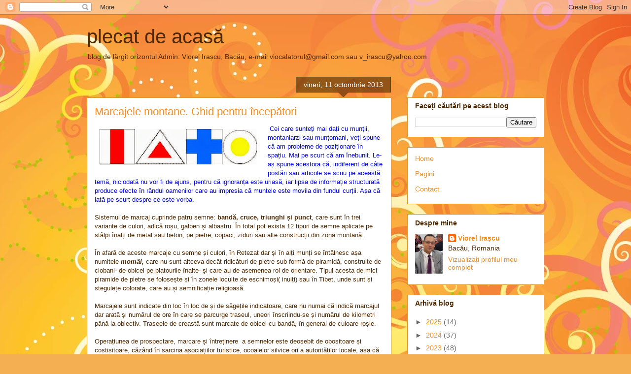

--- FILE ---
content_type: text/html; charset=UTF-8
request_url: https://www.plecatdeacasa.net/2013/10/marcajele-montane-ghid-pentru-incepatori.html
body_size: 32308
content:
<!DOCTYPE html>
<html class='v2' dir='ltr' lang='ro'>
<head>
<link href='https://www.blogger.com/static/v1/widgets/4128112664-css_bundle_v2.css' rel='stylesheet' type='text/css'/>
<meta content='width=1100' name='viewport'/>
<meta content='text/html; charset=UTF-8' http-equiv='Content-Type'/>
<meta content='blogger' name='generator'/>
<link href='https://www.plecatdeacasa.net/favicon.ico' rel='icon' type='image/x-icon'/>
<link href='https://www.plecatdeacasa.net/2013/10/marcajele-montane-ghid-pentru-incepatori.html' rel='canonical'/>
<link rel="alternate" type="application/atom+xml" title="plecat de acasă - Atom" href="https://www.plecatdeacasa.net/feeds/posts/default" />
<link rel="alternate" type="application/rss+xml" title="plecat de acasă - RSS" href="https://www.plecatdeacasa.net/feeds/posts/default?alt=rss" />
<link rel="service.post" type="application/atom+xml" title="plecat de acasă - Atom" href="https://www.blogger.com/feeds/4875192030459817518/posts/default" />

<link rel="alternate" type="application/atom+xml" title="plecat de acasă - Atom" href="https://www.plecatdeacasa.net/feeds/8920195791805142981/comments/default" />
<!--Can't find substitution for tag [blog.ieCssRetrofitLinks]-->
<link href='https://blogger.googleusercontent.com/img/b/R29vZ2xl/AVvXsEhctrPtybEWBaN7JaX-feiGg9rveUQdqkio635FiiWt_iLCM81A-uzh-KbV0srjtAUNYyMf2Ay3hK3VtZhmKbYK2c5pScE-DNQx3GaAOAWaPEFCZS0cs8lvuvIX9Vg-RLDLfktgWSjd7bjy/s320/1235435098_1.jpg' rel='image_src'/>
<meta content='https://www.plecatdeacasa.net/2013/10/marcajele-montane-ghid-pentru-incepatori.html' property='og:url'/>
<meta content='Marcajele montane. Ghid pentru începători' property='og:title'/>
<meta content='' property='og:description'/>
<meta content='https://blogger.googleusercontent.com/img/b/R29vZ2xl/AVvXsEhctrPtybEWBaN7JaX-feiGg9rveUQdqkio635FiiWt_iLCM81A-uzh-KbV0srjtAUNYyMf2Ay3hK3VtZhmKbYK2c5pScE-DNQx3GaAOAWaPEFCZS0cs8lvuvIX9Vg-RLDLfktgWSjd7bjy/w1200-h630-p-k-no-nu/1235435098_1.jpg' property='og:image'/>
<title>plecat de acasă: Marcajele montane. Ghid pentru începători</title>
<style id='page-skin-1' type='text/css'><!--
/*
-----------------------------------------------
Blogger Template Style
Name:     Awesome Inc.
Designer: Tina Chen
URL:      tinachen.org
----------------------------------------------- */
/* Content
----------------------------------------------- */
body {
font: normal normal 13px Arial, Tahoma, Helvetica, FreeSans, sans-serif;
color: #4e2800;
background: #f4af52 url(//themes.googleusercontent.com/image?id=1jBzZZhWmESbxpWuz4_KYI1iPRIJPfZVbhagMxWcJWDsBoLRejCvAeTWImo0USEiGpD5G) repeat fixed top center /* Credit: molotovcoketail (https://www.istockphoto.com/googleimages.php?id=1794602&amp;platform=blogger) */;
}
html body .content-outer {
min-width: 0;
max-width: 100%;
width: 100%;
}
a:link {
text-decoration: none;
color: #f48d1d;
}
a:visited {
text-decoration: none;
color: #b5653b;
}
a:hover {
text-decoration: underline;
color: #f48d1d;
}
.body-fauxcolumn-outer .cap-top {
position: absolute;
z-index: 1;
height: 276px;
width: 100%;
background: transparent none repeat-x scroll top left;
_background-image: none;
}
/* Columns
----------------------------------------------- */
.content-inner {
padding: 0;
}
.header-inner .section {
margin: 0 16px;
}
.tabs-inner .section {
margin: 0 16px;
}
.main-inner {
padding-top: 65px;
}
.main-inner .column-center-inner,
.main-inner .column-left-inner,
.main-inner .column-right-inner {
padding: 0 5px;
}
*+html body .main-inner .column-center-inner {
margin-top: -65px;
}
#layout .main-inner .column-center-inner {
margin-top: 0;
}
/* Header
----------------------------------------------- */
.header-outer {
margin: 0 0 0 0;
background: transparent none repeat scroll 0 0;
}
.Header h1 {
font: normal normal 40px Arial, Tahoma, Helvetica, FreeSans, sans-serif;
color: #4e2800;
text-shadow: 0 0 -1px #000000;
}
.Header h1 a {
color: #4e2800;
}
.Header .description {
font: normal normal 14px Arial, Tahoma, Helvetica, FreeSans, sans-serif;
color: #4e2800;
}
.header-inner .Header .titlewrapper,
.header-inner .Header .descriptionwrapper {
padding-left: 0;
padding-right: 0;
margin-bottom: 0;
}
.header-inner .Header .titlewrapper {
padding-top: 22px;
}
/* Tabs
----------------------------------------------- */
.tabs-outer {
overflow: hidden;
position: relative;
background: transparent url(https://resources.blogblog.com/blogblog/data/1kt/awesomeinc/tabs_gradient_groovy.png) repeat scroll 0 0;
}
#layout .tabs-outer {
overflow: visible;
}
.tabs-cap-top, .tabs-cap-bottom {
position: absolute;
width: 100%;
border-top: 1px solid #dc9522;
}
.tabs-cap-bottom {
bottom: 0;
}
.tabs-inner .widget li a {
display: inline-block;
margin: 0;
padding: .6em 1.5em;
font: normal bold 14px Arial, Tahoma, Helvetica, FreeSans, sans-serif;
color: #99531e;
border-top: 1px solid #dc9522;
border-bottom: 1px solid #dc9522;
border-left: 1px solid #dc9522;
height: 16px;
line-height: 16px;
}
.tabs-inner .widget li:last-child a {
border-right: 1px solid #dc9522;
}
.tabs-inner .widget li.selected a, .tabs-inner .widget li a:hover {
background: #ffeedd url(https://resources.blogblog.com/blogblog/data/1kt/awesomeinc/tabs_gradient_groovy.png) repeat-x scroll 0 -100px;
color: #3c1f00;
}
/* Headings
----------------------------------------------- */
h2 {
font: normal bold 14px Arial, Tahoma, Helvetica, FreeSans, sans-serif;
color: #4e2800;
}
/* Widgets
----------------------------------------------- */
.main-inner .section {
margin: 0 27px;
padding: 0;
}
.main-inner .column-left-outer,
.main-inner .column-right-outer {
margin-top: 0;
}
#layout .main-inner .column-left-outer,
#layout .main-inner .column-right-outer {
margin-top: 0;
}
.main-inner .column-left-inner,
.main-inner .column-right-inner {
background: transparent none repeat 0 0;
-moz-box-shadow: 0 0 0 rgba(0, 0, 0, .2);
-webkit-box-shadow: 0 0 0 rgba(0, 0, 0, .2);
-goog-ms-box-shadow: 0 0 0 rgba(0, 0, 0, .2);
box-shadow: 0 0 0 rgba(0, 0, 0, .2);
-moz-border-radius: 0;
-webkit-border-radius: 0;
-goog-ms-border-radius: 0;
border-radius: 0;
}
#layout .main-inner .column-left-inner,
#layout .main-inner .column-right-inner {
margin-top: 0;
}
.sidebar .widget {
font: normal normal 14px Arial, Tahoma, Helvetica, FreeSans, sans-serif;
color: #4e2800;
}
.sidebar .widget a:link {
color: #f48d1d;
}
.sidebar .widget a:visited {
color: #b5653b;
}
.sidebar .widget a:hover {
color: #f48d1d;
}
.sidebar .widget h2 {
text-shadow: 0 0 -1px #000000;
}
.main-inner .widget {
background-color: #ffffff;
border: 1px solid #dc9522;
padding: 0 15px 15px;
margin: 20px -16px;
-moz-box-shadow: 0 0 0 rgba(0, 0, 0, .2);
-webkit-box-shadow: 0 0 0 rgba(0, 0, 0, .2);
-goog-ms-box-shadow: 0 0 0 rgba(0, 0, 0, .2);
box-shadow: 0 0 0 rgba(0, 0, 0, .2);
-moz-border-radius: 0;
-webkit-border-radius: 0;
-goog-ms-border-radius: 0;
border-radius: 0;
}
.main-inner .widget h2 {
margin: 0 -0;
padding: .6em 0 .5em;
border-bottom: 1px solid transparent;
}
.footer-inner .widget h2 {
padding: 0 0 .4em;
border-bottom: 1px solid transparent;
}
.main-inner .widget h2 + div, .footer-inner .widget h2 + div {
border-top: 0 solid #dc9522;
padding-top: 0;
}
.main-inner .widget .widget-content {
margin: 0 -0;
padding: 7px 0 0;
}
.main-inner .widget ul, .main-inner .widget #ArchiveList ul.flat {
margin: -0 -15px 0;
padding: 0;
list-style: none;
}
.main-inner .widget #ArchiveList {
margin: -0 0 0;
}
.main-inner .widget ul li, .main-inner .widget #ArchiveList ul.flat li {
padding: .5em 15px;
text-indent: 0;
color: #666666;
border-top: 0 solid #dc9522;
border-bottom: 1px solid transparent;
}
.main-inner .widget #ArchiveList ul li {
padding-top: .25em;
padding-bottom: .25em;
}
.main-inner .widget ul li:first-child, .main-inner .widget #ArchiveList ul.flat li:first-child {
border-top: none;
}
.main-inner .widget ul li:last-child, .main-inner .widget #ArchiveList ul.flat li:last-child {
border-bottom: none;
}
.post-body {
position: relative;
}
.main-inner .widget .post-body ul {
padding: 0 2.5em;
margin: .5em 0;
list-style: disc;
}
.main-inner .widget .post-body ul li {
padding: 0.25em 0;
margin-bottom: .25em;
color: #4e2800;
border: none;
}
.footer-inner .widget ul {
padding: 0;
list-style: none;
}
.widget .zippy {
color: #666666;
}
/* Posts
----------------------------------------------- */
body .main-inner .Blog {
padding: 0;
margin-bottom: 1em;
background-color: transparent;
border: none;
-moz-box-shadow: 0 0 0 rgba(0, 0, 0, 0);
-webkit-box-shadow: 0 0 0 rgba(0, 0, 0, 0);
-goog-ms-box-shadow: 0 0 0 rgba(0, 0, 0, 0);
box-shadow: 0 0 0 rgba(0, 0, 0, 0);
}
.main-inner .section:last-child .Blog:last-child {
padding: 0;
margin-bottom: 1em;
}
.main-inner .widget h2.date-header {
margin: 0 -15px 1px;
padding: 0 0 10px 0;
font: normal normal 14px Arial, Tahoma, Helvetica, FreeSans, sans-serif;
color: #ffffff;
background: transparent url(https://resources.blogblog.com/blogblog/data/1kt/awesomeinc/date_background_groovy.png) repeat-x scroll bottom center;
border-top: 1px solid #664400;
border-bottom: 1px solid transparent;
-moz-border-radius-topleft: 0;
-moz-border-radius-topright: 0;
-webkit-border-top-left-radius: 0;
-webkit-border-top-right-radius: 0;
border-top-left-radius: 0;
border-top-right-radius: 0;
position: absolute;
bottom: 100%;
right: 15px;
text-shadow: 0 0 -1px #000000;
}
.main-inner .widget h2.date-header span {
font: normal normal 14px Arial, Tahoma, Helvetica, FreeSans, sans-serif;
display: block;
padding: .5em 15px;
border-left: 1px solid #664400;
border-right: 1px solid #664400;
}
.date-outer {
position: relative;
margin: 65px 0 20px;
padding: 0 15px;
background-color: #ffffff;
border: 1px solid #dc9522;
-moz-box-shadow: 0 0 0 rgba(0, 0, 0, .2);
-webkit-box-shadow: 0 0 0 rgba(0, 0, 0, .2);
-goog-ms-box-shadow: 0 0 0 rgba(0, 0, 0, .2);
box-shadow: 0 0 0 rgba(0, 0, 0, .2);
-moz-border-radius: 0;
-webkit-border-radius: 0;
-goog-ms-border-radius: 0;
border-radius: 0;
}
.date-outer:first-child {
margin-top: 0;
}
.date-outer:last-child {
margin-bottom: 20px;
-moz-border-radius-bottomleft: 0;
-moz-border-radius-bottomright: 0;
-webkit-border-bottom-left-radius: 0;
-webkit-border-bottom-right-radius: 0;
-goog-ms-border-bottom-left-radius: 0;
-goog-ms-border-bottom-right-radius: 0;
border-bottom-left-radius: 0;
border-bottom-right-radius: 0;
}
.date-posts {
margin: 0 -0;
padding: 0 0;
clear: both;
}
.post-outer, .inline-ad {
border-top: 1px solid #dc9522;
margin: 0 -0;
padding: 15px 0;
}
.post-outer {
padding-bottom: 10px;
}
.post-outer:first-child {
padding-top: 15px;
border-top: none;
}
.post-outer:last-child, .inline-ad:last-child {
border-bottom: none;
}
.post-body {
position: relative;
}
.post-body img {
padding: 8px;
background: transparent;
border: 1px solid transparent;
-moz-box-shadow: 0 0 0 rgba(0, 0, 0, .2);
-webkit-box-shadow: 0 0 0 rgba(0, 0, 0, .2);
box-shadow: 0 0 0 rgba(0, 0, 0, .2);
-moz-border-radius: 0;
-webkit-border-radius: 0;
border-radius: 0;
}
h3.post-title, h4 {
font: normal normal 22px Arial, Tahoma, Helvetica, FreeSans, sans-serif;
color: #f48d1d;
}
h3.post-title a {
font: normal normal 22px Arial, Tahoma, Helvetica, FreeSans, sans-serif;
color: #f48d1d;
}
h3.post-title a:hover {
color: #f48d1d;
text-decoration: underline;
}
.post-header {
margin: 0 0 1em;
}
.post-body {
line-height: 1.4;
}
.post-outer h2 {
color: #4e2800;
}
.post-footer {
margin: 1.5em 0 0;
}
#blog-pager {
padding: 15px;
font-size: 120%;
background-color: #ffffff;
border: 1px solid #dc9522;
-moz-box-shadow: 0 0 0 rgba(0, 0, 0, .2);
-webkit-box-shadow: 0 0 0 rgba(0, 0, 0, .2);
-goog-ms-box-shadow: 0 0 0 rgba(0, 0, 0, .2);
box-shadow: 0 0 0 rgba(0, 0, 0, .2);
-moz-border-radius: 0;
-webkit-border-radius: 0;
-goog-ms-border-radius: 0;
border-radius: 0;
-moz-border-radius-topleft: 0;
-moz-border-radius-topright: 0;
-webkit-border-top-left-radius: 0;
-webkit-border-top-right-radius: 0;
-goog-ms-border-top-left-radius: 0;
-goog-ms-border-top-right-radius: 0;
border-top-left-radius: 0;
border-top-right-radius-topright: 0;
margin-top: 1em;
}
.blog-feeds, .post-feeds {
margin: 1em 0;
text-align: center;
color: #4e2800;
}
.blog-feeds a, .post-feeds a {
color: #ffffff;
}
.blog-feeds a:visited, .post-feeds a:visited {
color: #ffffff;
}
.blog-feeds a:hover, .post-feeds a:hover {
color: #ffffff;
}
.post-outer .comments {
margin-top: 2em;
}
/* Comments
----------------------------------------------- */
.comments .comments-content .icon.blog-author {
background-repeat: no-repeat;
background-image: url([data-uri]);
}
.comments .comments-content .loadmore a {
border-top: 1px solid #dc9522;
border-bottom: 1px solid #dc9522;
}
.comments .continue {
border-top: 2px solid #dc9522;
}
/* Footer
----------------------------------------------- */
.footer-outer {
margin: -0 0 -1px;
padding: 0 0 0;
color: #4e2800;
overflow: hidden;
}
.footer-fauxborder-left {
border-top: 1px solid #dc9522;
background: #ffffff none repeat scroll 0 0;
-moz-box-shadow: 0 0 0 rgba(0, 0, 0, .2);
-webkit-box-shadow: 0 0 0 rgba(0, 0, 0, .2);
-goog-ms-box-shadow: 0 0 0 rgba(0, 0, 0, .2);
box-shadow: 0 0 0 rgba(0, 0, 0, .2);
margin: 0 -0;
}
/* Mobile
----------------------------------------------- */
body.mobile {
background-size: 100% auto;
}
.mobile .body-fauxcolumn-outer {
background: transparent none repeat scroll top left;
}
*+html body.mobile .main-inner .column-center-inner {
margin-top: 0;
}
.mobile .main-inner .widget {
padding: 0 0 15px;
}
.mobile .main-inner .widget h2 + div,
.mobile .footer-inner .widget h2 + div {
border-top: none;
padding-top: 0;
}
.mobile .footer-inner .widget h2 {
padding: 0.5em 0;
border-bottom: none;
}
.mobile .main-inner .widget .widget-content {
margin: 0;
padding: 7px 0 0;
}
.mobile .main-inner .widget ul,
.mobile .main-inner .widget #ArchiveList ul.flat {
margin: 0 -15px 0;
}
.mobile .main-inner .widget h2.date-header {
right: 0;
}
.mobile .date-header span {
padding: 0.4em 0;
}
.mobile .date-outer:first-child {
margin-bottom: 0;
border: 1px solid #dc9522;
-moz-border-radius-topleft: 0;
-moz-border-radius-topright: 0;
-webkit-border-top-left-radius: 0;
-webkit-border-top-right-radius: 0;
-goog-ms-border-top-left-radius: 0;
-goog-ms-border-top-right-radius: 0;
border-top-left-radius: 0;
border-top-right-radius: 0;
}
.mobile .date-outer {
border-color: #dc9522;
border-width: 0 1px 1px;
}
.mobile .date-outer:last-child {
margin-bottom: 0;
}
.mobile .main-inner {
padding: 0;
}
.mobile .header-inner .section {
margin: 0;
}
.mobile .post-outer, .mobile .inline-ad {
padding: 5px 0;
}
.mobile .tabs-inner .section {
margin: 0 10px;
}
.mobile .main-inner .widget h2 {
margin: 0;
padding: 0;
}
.mobile .main-inner .widget h2.date-header span {
padding: 0;
}
.mobile .main-inner .widget .widget-content {
margin: 0;
padding: 7px 0 0;
}
.mobile #blog-pager {
border: 1px solid transparent;
background: #ffffff none repeat scroll 0 0;
}
.mobile .main-inner .column-left-inner,
.mobile .main-inner .column-right-inner {
background: transparent none repeat 0 0;
-moz-box-shadow: none;
-webkit-box-shadow: none;
-goog-ms-box-shadow: none;
box-shadow: none;
}
.mobile .date-posts {
margin: 0;
padding: 0;
}
.mobile .footer-fauxborder-left {
margin: 0;
border-top: inherit;
}
.mobile .main-inner .section:last-child .Blog:last-child {
margin-bottom: 0;
}
.mobile-index-contents {
color: #4e2800;
}
.mobile .mobile-link-button {
background: #f48d1d url(https://resources.blogblog.com/blogblog/data/1kt/awesomeinc/tabs_gradient_groovy.png) repeat scroll 0 0;
}
.mobile-link-button a:link, .mobile-link-button a:visited {
color: #4e2800;
}
.mobile .tabs-inner .PageList .widget-content {
background: transparent;
border-top: 1px solid;
border-color: #dc9522;
color: #99531e;
}
.mobile .tabs-inner .PageList .widget-content .pagelist-arrow {
border-left: 1px solid #dc9522;
}

--></style>
<style id='template-skin-1' type='text/css'><!--
body {
min-width: 960px;
}
.content-outer, .content-fauxcolumn-outer, .region-inner {
min-width: 960px;
max-width: 960px;
_width: 960px;
}
.main-inner .columns {
padding-left: 0;
padding-right: 310px;
}
.main-inner .fauxcolumn-center-outer {
left: 0;
right: 310px;
/* IE6 does not respect left and right together */
_width: expression(this.parentNode.offsetWidth -
parseInt("0") -
parseInt("310px") + 'px');
}
.main-inner .fauxcolumn-left-outer {
width: 0;
}
.main-inner .fauxcolumn-right-outer {
width: 310px;
}
.main-inner .column-left-outer {
width: 0;
right: 100%;
margin-left: -0;
}
.main-inner .column-right-outer {
width: 310px;
margin-right: -310px;
}
#layout {
min-width: 0;
}
#layout .content-outer {
min-width: 0;
width: 800px;
}
#layout .region-inner {
min-width: 0;
width: auto;
}
body#layout div.add_widget {
padding: 8px;
}
body#layout div.add_widget a {
margin-left: 32px;
}
--></style>
<style>
    body {background-image:url(\/\/themes.googleusercontent.com\/image?id=1jBzZZhWmESbxpWuz4_KYI1iPRIJPfZVbhagMxWcJWDsBoLRejCvAeTWImo0USEiGpD5G);}
    
@media (max-width: 200px) { body {background-image:url(\/\/themes.googleusercontent.com\/image?id=1jBzZZhWmESbxpWuz4_KYI1iPRIJPfZVbhagMxWcJWDsBoLRejCvAeTWImo0USEiGpD5G&options=w200);}}
@media (max-width: 400px) and (min-width: 201px) { body {background-image:url(\/\/themes.googleusercontent.com\/image?id=1jBzZZhWmESbxpWuz4_KYI1iPRIJPfZVbhagMxWcJWDsBoLRejCvAeTWImo0USEiGpD5G&options=w400);}}
@media (max-width: 800px) and (min-width: 401px) { body {background-image:url(\/\/themes.googleusercontent.com\/image?id=1jBzZZhWmESbxpWuz4_KYI1iPRIJPfZVbhagMxWcJWDsBoLRejCvAeTWImo0USEiGpD5G&options=w800);}}
@media (max-width: 1200px) and (min-width: 801px) { body {background-image:url(\/\/themes.googleusercontent.com\/image?id=1jBzZZhWmESbxpWuz4_KYI1iPRIJPfZVbhagMxWcJWDsBoLRejCvAeTWImo0USEiGpD5G&options=w1200);}}
/* Last tag covers anything over one higher than the previous max-size cap. */
@media (min-width: 1201px) { body {background-image:url(\/\/themes.googleusercontent.com\/image?id=1jBzZZhWmESbxpWuz4_KYI1iPRIJPfZVbhagMxWcJWDsBoLRejCvAeTWImo0USEiGpD5G&options=w1600);}}
  </style>
<link href='https://www.blogger.com/dyn-css/authorization.css?targetBlogID=4875192030459817518&amp;zx=6fd40b74-f785-477b-9092-febf83465d4f' media='none' onload='if(media!=&#39;all&#39;)media=&#39;all&#39;' rel='stylesheet'/><noscript><link href='https://www.blogger.com/dyn-css/authorization.css?targetBlogID=4875192030459817518&amp;zx=6fd40b74-f785-477b-9092-febf83465d4f' rel='stylesheet'/></noscript>
<meta name='google-adsense-platform-account' content='ca-host-pub-1556223355139109'/>
<meta name='google-adsense-platform-domain' content='blogspot.com'/>

<script async src="https://pagead2.googlesyndication.com/pagead/js/adsbygoogle.js?client=ca-pub-8990891884773035&host=ca-host-pub-1556223355139109" crossorigin="anonymous"></script>

<!-- data-ad-client=ca-pub-8990891884773035 -->

</head>
<body class='loading variant-groovy'>
<div class='navbar section' id='navbar' name='Navbar'><div class='widget Navbar' data-version='1' id='Navbar1'><script type="text/javascript">
    function setAttributeOnload(object, attribute, val) {
      if(window.addEventListener) {
        window.addEventListener('load',
          function(){ object[attribute] = val; }, false);
      } else {
        window.attachEvent('onload', function(){ object[attribute] = val; });
      }
    }
  </script>
<div id="navbar-iframe-container"></div>
<script type="text/javascript" src="https://apis.google.com/js/platform.js"></script>
<script type="text/javascript">
      gapi.load("gapi.iframes:gapi.iframes.style.bubble", function() {
        if (gapi.iframes && gapi.iframes.getContext) {
          gapi.iframes.getContext().openChild({
              url: 'https://www.blogger.com/navbar/4875192030459817518?po\x3d8920195791805142981\x26origin\x3dhttps://www.plecatdeacasa.net',
              where: document.getElementById("navbar-iframe-container"),
              id: "navbar-iframe"
          });
        }
      });
    </script><script type="text/javascript">
(function() {
var script = document.createElement('script');
script.type = 'text/javascript';
script.src = '//pagead2.googlesyndication.com/pagead/js/google_top_exp.js';
var head = document.getElementsByTagName('head')[0];
if (head) {
head.appendChild(script);
}})();
</script>
</div></div>
<div class='body-fauxcolumns'>
<div class='fauxcolumn-outer body-fauxcolumn-outer'>
<div class='cap-top'>
<div class='cap-left'></div>
<div class='cap-right'></div>
</div>
<div class='fauxborder-left'>
<div class='fauxborder-right'></div>
<div class='fauxcolumn-inner'>
</div>
</div>
<div class='cap-bottom'>
<div class='cap-left'></div>
<div class='cap-right'></div>
</div>
</div>
</div>
<div class='content'>
<div class='content-fauxcolumns'>
<div class='fauxcolumn-outer content-fauxcolumn-outer'>
<div class='cap-top'>
<div class='cap-left'></div>
<div class='cap-right'></div>
</div>
<div class='fauxborder-left'>
<div class='fauxborder-right'></div>
<div class='fauxcolumn-inner'>
</div>
</div>
<div class='cap-bottom'>
<div class='cap-left'></div>
<div class='cap-right'></div>
</div>
</div>
</div>
<div class='content-outer'>
<div class='content-cap-top cap-top'>
<div class='cap-left'></div>
<div class='cap-right'></div>
</div>
<div class='fauxborder-left content-fauxborder-left'>
<div class='fauxborder-right content-fauxborder-right'></div>
<div class='content-inner'>
<header>
<div class='header-outer'>
<div class='header-cap-top cap-top'>
<div class='cap-left'></div>
<div class='cap-right'></div>
</div>
<div class='fauxborder-left header-fauxborder-left'>
<div class='fauxborder-right header-fauxborder-right'></div>
<div class='region-inner header-inner'>
<div class='header section' id='header' name='Antet'><div class='widget Header' data-version='1' id='Header1'>
<div id='header-inner'>
<div class='titlewrapper'>
<h1 class='title'>
<a href='https://www.plecatdeacasa.net/'>
plecat de acasă
</a>
</h1>
</div>
<div class='descriptionwrapper'>
<p class='description'><span>blog de lărgit orizontul
Admin: Viorel Irașcu, Bacău,
e-mail viocalatorul@gmail.com sau v_irascu@yahoo.com</span></p>
</div>
</div>
</div></div>
</div>
</div>
<div class='header-cap-bottom cap-bottom'>
<div class='cap-left'></div>
<div class='cap-right'></div>
</div>
</div>
</header>
<div class='tabs-outer'>
<div class='tabs-cap-top cap-top'>
<div class='cap-left'></div>
<div class='cap-right'></div>
</div>
<div class='fauxborder-left tabs-fauxborder-left'>
<div class='fauxborder-right tabs-fauxborder-right'></div>
<div class='region-inner tabs-inner'>
<div class='tabs no-items section' id='crosscol' name='Coloana transversală'></div>
<div class='tabs no-items section' id='crosscol-overflow' name='Cross-Column 2'></div>
</div>
</div>
<div class='tabs-cap-bottom cap-bottom'>
<div class='cap-left'></div>
<div class='cap-right'></div>
</div>
</div>
<div class='main-outer'>
<div class='main-cap-top cap-top'>
<div class='cap-left'></div>
<div class='cap-right'></div>
</div>
<div class='fauxborder-left main-fauxborder-left'>
<div class='fauxborder-right main-fauxborder-right'></div>
<div class='region-inner main-inner'>
<div class='columns fauxcolumns'>
<div class='fauxcolumn-outer fauxcolumn-center-outer'>
<div class='cap-top'>
<div class='cap-left'></div>
<div class='cap-right'></div>
</div>
<div class='fauxborder-left'>
<div class='fauxborder-right'></div>
<div class='fauxcolumn-inner'>
</div>
</div>
<div class='cap-bottom'>
<div class='cap-left'></div>
<div class='cap-right'></div>
</div>
</div>
<div class='fauxcolumn-outer fauxcolumn-left-outer'>
<div class='cap-top'>
<div class='cap-left'></div>
<div class='cap-right'></div>
</div>
<div class='fauxborder-left'>
<div class='fauxborder-right'></div>
<div class='fauxcolumn-inner'>
</div>
</div>
<div class='cap-bottom'>
<div class='cap-left'></div>
<div class='cap-right'></div>
</div>
</div>
<div class='fauxcolumn-outer fauxcolumn-right-outer'>
<div class='cap-top'>
<div class='cap-left'></div>
<div class='cap-right'></div>
</div>
<div class='fauxborder-left'>
<div class='fauxborder-right'></div>
<div class='fauxcolumn-inner'>
</div>
</div>
<div class='cap-bottom'>
<div class='cap-left'></div>
<div class='cap-right'></div>
</div>
</div>
<!-- corrects IE6 width calculation -->
<div class='columns-inner'>
<div class='column-center-outer'>
<div class='column-center-inner'>
<div class='main section' id='main' name='Număr de telefon principal'><div class='widget Blog' data-version='1' id='Blog1'>
<div class='blog-posts hfeed'>

          <div class="date-outer">
        
<h2 class='date-header'><span>vineri, 11 octombrie 2013</span></h2>

          <div class="date-posts">
        
<div class='post-outer'>
<div class='post hentry uncustomized-post-template' itemprop='blogPost' itemscope='itemscope' itemtype='http://schema.org/BlogPosting'>
<meta content='https://blogger.googleusercontent.com/img/b/R29vZ2xl/AVvXsEhctrPtybEWBaN7JaX-feiGg9rveUQdqkio635FiiWt_iLCM81A-uzh-KbV0srjtAUNYyMf2Ay3hK3VtZhmKbYK2c5pScE-DNQx3GaAOAWaPEFCZS0cs8lvuvIX9Vg-RLDLfktgWSjd7bjy/s320/1235435098_1.jpg' itemprop='image_url'/>
<meta content='4875192030459817518' itemprop='blogId'/>
<meta content='8920195791805142981' itemprop='postId'/>
<a name='8920195791805142981'></a>
<h3 class='post-title entry-title' itemprop='name'>
Marcajele montane. Ghid pentru începători
</h3>
<div class='post-header'>
<div class='post-header-line-1'></div>
</div>
<div class='post-body entry-content' id='post-body-8920195791805142981' itemprop='description articleBody'>
<div class="separator" style="clear: both; text-align: center;">
<a href="https://blogger.googleusercontent.com/img/b/R29vZ2xl/AVvXsEhctrPtybEWBaN7JaX-feiGg9rveUQdqkio635FiiWt_iLCM81A-uzh-KbV0srjtAUNYyMf2Ay3hK3VtZhmKbYK2c5pScE-DNQx3GaAOAWaPEFCZS0cs8lvuvIX9Vg-RLDLfktgWSjd7bjy/s1600/1235435098_1.jpg" imageanchor="1" style="clear: left; float: left; margin-bottom: 1em; margin-right: 1em;"><img border="0" height="72" src="https://blogger.googleusercontent.com/img/b/R29vZ2xl/AVvXsEhctrPtybEWBaN7JaX-feiGg9rveUQdqkio635FiiWt_iLCM81A-uzh-KbV0srjtAUNYyMf2Ay3hK3VtZhmKbYK2c5pScE-DNQx3GaAOAWaPEFCZS0cs8lvuvIX9Vg-RLDLfktgWSjd7bjy/s320/1235435098_1.jpg" width="320" /></a></div>
&nbsp;<span style="color: blue;">Cei care sunteți mai dați cu munții, montaniarzi sau munțomani, veți spune că am probleme de poziționare în spațiu. Mai pe scurt că am înebunit. Le-aș spune acestora că, indiferent de câte postări sau articole se scriu pe această temă, niciodată nu vor fi de ajuns, pentru că ignoranța este uriasă, iar lipsa de informație structurată produce efecte în rândul oamenilor care au impresia că muntele este movila din fundul curții. Așa că iată pe scurt despre ce este vorba.</span><br />
<br />
Sistemul de marcaj cuprinde patru semne: <b>bandă, cruce, triunghi și punct</b>, care sunt în trei variante de culori, adică roșu, galben și albastru. În total pot exista 12 tipuri de semne aplicate pe stâlpi înalți de metal sau beton, pe pietre, copaci, ziduri sau alte construcții din zona montană.<br />
<br />
În afară de aceste marcaje cu semne și culori, în Retezat dar și în alți munți se întâlnesc așa numitele<b><i> momâi, </i></b>care nu sunt altceva decât ridicături de pietre sub formă de piramidă, construite de ciobani- de obicei pe platourile înalte- și care au de asemenea rol de orientare. Tipul acesta de mici piramide de pietre se folosește și în zonele locuite de eschimoși( inuiți) sau în Tibet, unde sunt și stegulețe colorate, care au și semnificație religioasă.<br />
<br />
Marcajele sunt indicate din loc în loc de și de săgețile indicatoare, care nu numai că indică marcajul dar arată și numărul de ore în care se parcurge traseul, uneori înscriindu-se și numărul de kilometri până la obiectiv. Traseele de creastă sunt marcate de obicei cu bandă, în general de culoare roșie.<br />
<br />
Operațiunea de prospectare, marcare și întreținere&nbsp; a semnelor este deosebit de obositoare și costisitoare, căzând în sarcina asociațiilor turistice, ocoalelor silvice ori a autorităților locale, așa că distrugerea lor reprezintă un act de vandalism de neînțeles pentru iubitorii de drumeții.<br />
<br />
Din păcate responsabilii din anumite zone, așa cum este Parcul Național Munții Rodnei, nu întrețin marcajele, iar orientarea în teren devine astfel foarte dificilă. Mărturie stă postarea mea despre&nbsp; drumeția la <a href="http://www.plecatdeacasa.net/2013/01/lacul-lala-mare-lumea-pierduta-ineului.html" target="_blank">Lacul Lala</a>.<br />
Cred că așa este în toți munții mai puțin celebri din țară, dar mai în afara traseelor clasice de drumeție, și care au suficient de multe atracții turistice.<br />
<br />
<br />
<br />
<br />
<br />
<br />
<br />
&nbsp;sursa foto: sporturi-montane.blogspot.com
<div style='clear: both;'></div>
</div>
<div class='post-footer'>
<div class='post-footer-line post-footer-line-1'>
<span class='post-author vcard'>
</span>
<span class='post-timestamp'>
la
<meta content='https://www.plecatdeacasa.net/2013/10/marcajele-montane-ghid-pentru-incepatori.html' itemprop='url'/>
<a class='timestamp-link' href='https://www.plecatdeacasa.net/2013/10/marcajele-montane-ghid-pentru-incepatori.html' rel='bookmark' title='permanent link'><abbr class='published' itemprop='datePublished' title='2013-10-11T17:48:00+03:00'>octombrie 11, 2013</abbr></a>
</span>
<span class='post-comment-link'>
</span>
<span class='post-icons'>
<span class='item-action'>
<a href='https://www.blogger.com/email-post/4875192030459817518/8920195791805142981' title='Trimiteți postarea prin e-mail'>
<img alt='' class='icon-action' height='13' src='https://resources.blogblog.com/img/icon18_email.gif' width='18'/>
</a>
</span>
<span class='item-control blog-admin pid-1567590906'>
<a href='https://www.blogger.com/post-edit.g?blogID=4875192030459817518&postID=8920195791805142981&from=pencil' title='Editați postarea'>
<img alt='' class='icon-action' height='18' src='https://resources.blogblog.com/img/icon18_edit_allbkg.gif' width='18'/>
</a>
</span>
</span>
<div class='post-share-buttons goog-inline-block'>
<a class='goog-inline-block share-button sb-email' href='https://www.blogger.com/share-post.g?blogID=4875192030459817518&postID=8920195791805142981&target=email' target='_blank' title='Trimiteți  prin e-mail
'><span class='share-button-link-text'>Trimiteți  prin e-mail
</span></a><a class='goog-inline-block share-button sb-blog' href='https://www.blogger.com/share-post.g?blogID=4875192030459817518&postID=8920195791805142981&target=blog' onclick='window.open(this.href, "_blank", "height=270,width=475"); return false;' target='_blank' title='Postați pe blog!'><span class='share-button-link-text'>Postați pe blog!</span></a><a class='goog-inline-block share-button sb-twitter' href='https://www.blogger.com/share-post.g?blogID=4875192030459817518&postID=8920195791805142981&target=twitter' target='_blank' title='Trimiteți pe X'><span class='share-button-link-text'>Trimiteți pe X</span></a><a class='goog-inline-block share-button sb-facebook' href='https://www.blogger.com/share-post.g?blogID=4875192030459817518&postID=8920195791805142981&target=facebook' onclick='window.open(this.href, "_blank", "height=430,width=640"); return false;' target='_blank' title='Distribuiți pe Facebook'><span class='share-button-link-text'>Distribuiți pe Facebook</span></a><a class='goog-inline-block share-button sb-pinterest' href='https://www.blogger.com/share-post.g?blogID=4875192030459817518&postID=8920195791805142981&target=pinterest' target='_blank' title='Trimiteți către Pinterest'><span class='share-button-link-text'>Trimiteți către Pinterest</span></a>
</div>
</div>
<div class='post-footer-line post-footer-line-2'>
<span class='post-labels'>
Etichete:
<a href='https://www.plecatdeacasa.net/search/label/caracterizari%20unitati%20de%20relief' rel='tag'>caracterizari unitati de relief</a>,
<a href='https://www.plecatdeacasa.net/search/label/diverse' rel='tag'>diverse</a>,
<a href='https://www.plecatdeacasa.net/search/label/drumetii' rel='tag'>drumetii</a>,
<a href='https://www.plecatdeacasa.net/search/label/turism%20ecologic' rel='tag'>turism ecologic</a>
</span>
</div>
<div class='post-footer-line post-footer-line-3'>
<span class='post-location'>
</span>
</div>
</div>
</div>
<div class='comments' id='comments'>
<a name='comments'></a>
<h4>2 comentarii:</h4>
<div id='Blog1_comments-block-wrapper'>
<dl class='avatar-comment-indent' id='comments-block'>
<dt class='comment-author ' id='c8306771085028585577'>
<a name='c8306771085028585577'></a>
<div class="avatar-image-container avatar-stock"><span dir="ltr"><a href="https://www.blogger.com/profile/05480348610421905575" target="" rel="nofollow" onclick="" class="avatar-hovercard" id="av-8306771085028585577-05480348610421905575"><img src="//www.blogger.com/img/blogger_logo_round_35.png" width="35" height="35" alt="" title="Unknown">

</a></span></div>
<a href='https://www.blogger.com/profile/05480348610421905575' rel='nofollow'>Unknown</a>
spunea...
</dt>
<dd class='comment-body' id='Blog1_cmt-8306771085028585577'>
<p>
Traseele marcate cu banda sunt traseele principale. Cu cruce se marcheaza traseele de legatura. Triunghiul si punctul (cercul) apar pe traseele secundare. Punctul cu cerc dublu alb si rosu e un marcaj special pentru traseele dus-intors (circuit).<br /><br />Nu trebuie confundate cu marcajele care delimiteaza rezervatiile (patrat rosu pe fond alb).
</p>
</dd>
<dd class='comment-footer'>
<span class='comment-timestamp'>
<a href='https://www.plecatdeacasa.net/2013/10/marcajele-montane-ghid-pentru-incepatori.html?showComment=1382020004033#c8306771085028585577' title='comment permalink'>
17 octombrie 2013 la 17:26
</a>
<span class='item-control blog-admin pid-1087142065'>
<a class='comment-delete' href='https://www.blogger.com/comment/delete/4875192030459817518/8306771085028585577' title='Ștergeți comentariul'>
<img src='https://resources.blogblog.com/img/icon_delete13.gif'/>
</a>
</span>
</span>
</dd>
<dt class='comment-author blog-author' id='c3700643026356188858'>
<a name='c3700643026356188858'></a>
<div class="avatar-image-container vcard"><span dir="ltr"><a href="https://www.blogger.com/profile/10368424325634707950" target="" rel="nofollow" onclick="" class="avatar-hovercard" id="av-3700643026356188858-10368424325634707950"><img src="https://resources.blogblog.com/img/blank.gif" width="35" height="35" class="delayLoad" style="display: none;" longdesc="//1.bp.blogspot.com/-KOToStp8XE4/ZICUF9YfLtI/AAAAAAAAMRI/Zm5o-SnPjNUl0KB4B8Uh8KDr0qCTvAcogCK4BGAYYCw/s35/WhatsApp%252520Image%2525202023-06-02%252520at%25252008.46.37.jpeg" alt="" title="Viorel Ira&#351;cu">

<noscript><img src="//1.bp.blogspot.com/-KOToStp8XE4/ZICUF9YfLtI/AAAAAAAAMRI/Zm5o-SnPjNUl0KB4B8Uh8KDr0qCTvAcogCK4BGAYYCw/s35/WhatsApp%252520Image%2525202023-06-02%252520at%25252008.46.37.jpeg" width="35" height="35" class="photo" alt=""></noscript></a></span></div>
<a href='https://www.blogger.com/profile/10368424325634707950' rel='nofollow'>Viorel Iraşcu</a>
spunea...
</dt>
<dd class='comment-body' id='Blog1_cmt-3700643026356188858'>
<p>
Multumesc mult Bogdan pentru completari!Si pentru urari!
</p>
</dd>
<dd class='comment-footer'>
<span class='comment-timestamp'>
<a href='https://www.plecatdeacasa.net/2013/10/marcajele-montane-ghid-pentru-incepatori.html?showComment=1382020193385#c3700643026356188858' title='comment permalink'>
17 octombrie 2013 la 17:29
</a>
<span class='item-control blog-admin pid-1567590906'>
<a class='comment-delete' href='https://www.blogger.com/comment/delete/4875192030459817518/3700643026356188858' title='Ștergeți comentariul'>
<img src='https://resources.blogblog.com/img/icon_delete13.gif'/>
</a>
</span>
</span>
</dd>
</dl>
</div>
<p class='comment-footer'>
<a href='https://www.blogger.com/comment/fullpage/post/4875192030459817518/8920195791805142981' onclick=''>Trimiteți un comentariu</a>
</p>
</div>
</div>

        </div></div>
      
</div>
<div class='blog-pager' id='blog-pager'>
<span id='blog-pager-newer-link'>
<a class='blog-pager-newer-link' href='https://www.plecatdeacasa.net/2013/10/manastirea-catolica-ordinului.html' id='Blog1_blog-pager-newer-link' title='Postare mai nouă'>Postare mai nouă</a>
</span>
<span id='blog-pager-older-link'>
<a class='blog-pager-older-link' href='https://www.plecatdeacasa.net/2013/10/biserica-evanghelica-valea-viilor.html' id='Blog1_blog-pager-older-link' title='Postare mai veche'>Postare mai veche</a>
</span>
<a class='home-link' href='https://www.plecatdeacasa.net/'>Pagina de pornire</a>
</div>
<div class='clear'></div>
<div class='post-feeds'>
<div class='feed-links'>
Abonați-vă la:
<a class='feed-link' href='https://www.plecatdeacasa.net/feeds/8920195791805142981/comments/default' target='_blank' type='application/atom+xml'>Postare comentarii (Atom)</a>
</div>
</div>
</div><div class='widget FeaturedPost' data-version='1' id='FeaturedPost1'>
<div class='post-summary'>
<h3><a href='https://www.plecatdeacasa.net/2025/11/georgia-pus-cruce-aderarii-la-ue.html'>Georgia a pus cruce aderării la UE</a></h3>
<p>
Revin un pic la Gruzia, scuze, la Georgia. Scăparea, din păcate, nu este întâmplătoare... Azi am aflat că în această țară nu mai este corupț...
</p>
<img class='image' src='https://blogger.googleusercontent.com/img/b/R29vZ2xl/AVvXsEhZX7yhf42qUFe0IX1p9PXgvqJ12wUG6f8oQxjPk7C6r4k0eRnbSL9-9aeQ5lbtyi8P7YvVRmgguyeZ68UIHkvct6o9CgM77Pu1-cGwRscUmgEUCVh7nBBtuWaNjO1Ap9nSYbW4e2xKpqSDVJ-ipEZy1ueBJ7MJBIkBVPaQwK_T8tIFVD9Jog03CExlR5fm/s320/Intrepid-Travel-Georgia-Sighnaghi-2676-1.jpg'/>
</div>
<style type='text/css'>
    .image {
      width: 100%;
    }
  </style>
<div class='clear'></div>
</div><div class='widget PopularPosts' data-version='1' id='PopularPosts1'>
<div class='widget-content popular-posts'>
<ul>
<li>
<div class='item-content'>
<div class='item-thumbnail'>
<a href='https://www.plecatdeacasa.net/2010/12/top-zece-lacuri-din-romania-dupa.html' target='_blank'>
<img alt='' border='0' src='https://blogger.googleusercontent.com/img/b/R29vZ2xl/AVvXsEiBSiw6Djk3IKZvB3eyKhtGaiENheasZ4iqSOlUBI0Q6bOx01GjHhkmt8b62gaRxGERY81oVIiBF-lG2Isrrec8rsWQYAd0eHr9ayf6guxI-KuRu0Ip9dVKhfsZdhtbHL1GNdn2hJJCqGE/w72-h72-p-k-no-nu/images.jpg'/>
</a>
</div>
<div class='item-title'><a href='https://www.plecatdeacasa.net/2010/12/top-zece-lacuri-din-romania-dupa.html'>Top zece lacuri din  România, după suprafaţă</a></div>
<div class='item-snippet'>Principalele zece  lacuri din ţara noastră sunt situate în&#160; trepte și forme de relief diferite şi sunt dintr-o varietate de tipuri genetice....</div>
</div>
<div style='clear: both;'></div>
</li>
<li>
<div class='item-content'>
<div class='item-thumbnail'>
<a href='https://www.plecatdeacasa.net/2011/01/cele-mai-inalte-si-importante.html' target='_blank'>
<img alt='' border='0' src='https://blogger.googleusercontent.com/img/b/R29vZ2xl/AVvXsEiyZ1Rg21ZlMH9Qalc2yChaej7zWls67hMv_OP-nLABWHB9__J5uUAlE2X9OZlvH_F2aYeLdxaoJsrly6-K6mu8p2FLJoVLL6YWCEsmix22qIn38CBkyAw6QYhyphenhyphen5r_5RHTYK9LwsnbjCzl_/w72-h72-p-k-no-nu/P1070216.JPG'/>
</a>
</div>
<div class='item-title'><a href='https://www.plecatdeacasa.net/2011/01/cele-mai-inalte-si-importante.html'>Cele mai înalte şi importante pasuri/trecători din România</a></div>
<div class='item-snippet'>Carpaţii Orientali  &#65279;   &#65279;     &#65279;   Pasul Prislop (1416 m) - între Munţii Rodnei şi Munţii Maramureşului; şoseaua Borşa-Vatra Dornei; cel mai ...</div>
</div>
<div style='clear: both;'></div>
</li>
<li>
<div class='item-content'>
<div class='item-thumbnail'>
<a href='https://www.plecatdeacasa.net/2017/06/medugorje-locul-unde-minunea-se.html' target='_blank'>
<img alt='' border='0' src='https://blogger.googleusercontent.com/img/b/R29vZ2xl/AVvXsEhb1aO07YvP-Ec-yMtoj26d98JlYaTDdG5_84fS1XKPtSYXVlpwQpiTuOnZeft44ts3Chfkc-3MnJuZ23bzfN4HBolWomooHrWHSkmgLXiwkZCHrQimfDv7fBufihrLHeO_SVSx9EZESuat/w72-h72-p-k-no-nu/P1110782.JPG'/>
</a>
</div>
<div class='item-title'><a href='https://www.plecatdeacasa.net/2017/06/medugorje-locul-unde-minunea-se.html'>Medugorje- locul unde minunea se întâmplă când vrei tu!</a></div>
<div class='item-snippet'>   Ce este Medugorje? Un loc sfânt, un loc cu o semnificație specială în inima fiecărui credincios, fie el romano- catolic, greco-catolic sa...</div>
</div>
<div style='clear: both;'></div>
</li>
</ul>
<div class='clear'></div>
</div>
</div></div>
</div>
</div>
<div class='column-left-outer'>
<div class='column-left-inner'>
<aside>
</aside>
</div>
</div>
<div class='column-right-outer'>
<div class='column-right-inner'>
<aside>
<div class='sidebar section' id='sidebar-right-1'><div class='widget BlogSearch' data-version='1' id='BlogSearch1'>
<h2 class='title'>Faceți căutări pe acest blog</h2>
<div class='widget-content'>
<div id='BlogSearch1_form'>
<form action='https://www.plecatdeacasa.net/search' class='gsc-search-box' target='_top'>
<table cellpadding='0' cellspacing='0' class='gsc-search-box'>
<tbody>
<tr>
<td class='gsc-input'>
<input autocomplete='off' class='gsc-input' name='q' size='10' title='search' type='text' value=''/>
</td>
<td class='gsc-search-button'>
<input class='gsc-search-button' title='search' type='submit' value='Căutare'/>
</td>
</tr>
</tbody>
</table>
</form>
</div>
</div>
<div class='clear'></div>
</div><div class='widget PageList' data-version='1' id='PageList1'>
<div class='widget-content'>
<ul>
<li>
<a href='https://www.plecatdeacasa.net/'>Home</a>
</li>
<li>
<a href='https://www.plecatdeacasa.net/p/pagini.html'>Pagini</a>
</li>
<li>
<a href='https://www.plecatdeacasa.net/p/contact.html'>Contact</a>
</li>
</ul>
<div class='clear'></div>
</div>
</div><div class='widget Profile' data-version='1' id='Profile1'>
<h2>Despre mine</h2>
<div class='widget-content'>
<a href='https://www.blogger.com/profile/10368424325634707950'><img alt='Fotografia mea' class='profile-img' height='80' src='//blogger.googleusercontent.com/img/b/R29vZ2xl/AVvXsEjnyg-I8YqrdgTa014Ou6_lWf1BxQg090ozdDpRuTkertyJ3g_MgIS9LgAE08nPYEBLYtyTl3qE2fy87kNin0IY2J9qCmpB7g-ccs5MPVaKlI-WqDJLgOf5l0xpYAnYVQJF7k094156cu-KNRuaAKNc4Z5SdyUkpjR5QXmCzzurqZD5/s220/WhatsApp%20Image%202023-06-02%20at%2008.46.37.jpeg' width='56'/></a>
<dl class='profile-datablock'>
<dt class='profile-data'>
<a class='profile-name-link g-profile' href='https://www.blogger.com/profile/10368424325634707950' rel='author' style='background-image: url(//www.blogger.com/img/logo-16.png);'>
Viorel Iraşcu
</a>
</dt>
<dd class='profile-data'>Bacău, Romania</dd>
</dl>
<a class='profile-link' href='https://www.blogger.com/profile/10368424325634707950' rel='author'>Vizualizați profilul meu complet</a>
<div class='clear'></div>
</div>
</div><div class='widget BlogArchive' data-version='1' id='BlogArchive1'>
<h2>Arhivă blog</h2>
<div class='widget-content'>
<div id='ArchiveList'>
<div id='BlogArchive1_ArchiveList'>
<ul class='hierarchy'>
<li class='archivedate collapsed'>
<a class='toggle' href='javascript:void(0)'>
<span class='zippy'>

        &#9658;&#160;
      
</span>
</a>
<a class='post-count-link' href='https://www.plecatdeacasa.net/2025/'>
2025
</a>
<span class='post-count' dir='ltr'>(14)</span>
<ul class='hierarchy'>
<li class='archivedate collapsed'>
<a class='toggle' href='javascript:void(0)'>
<span class='zippy'>

        &#9658;&#160;
      
</span>
</a>
<a class='post-count-link' href='https://www.plecatdeacasa.net/2025/11/'>
noiembrie
</a>
<span class='post-count' dir='ltr'>(1)</span>
</li>
</ul>
<ul class='hierarchy'>
<li class='archivedate collapsed'>
<a class='toggle' href='javascript:void(0)'>
<span class='zippy'>

        &#9658;&#160;
      
</span>
</a>
<a class='post-count-link' href='https://www.plecatdeacasa.net/2025/10/'>
octombrie
</a>
<span class='post-count' dir='ltr'>(1)</span>
</li>
</ul>
<ul class='hierarchy'>
<li class='archivedate collapsed'>
<a class='toggle' href='javascript:void(0)'>
<span class='zippy'>

        &#9658;&#160;
      
</span>
</a>
<a class='post-count-link' href='https://www.plecatdeacasa.net/2025/04/'>
aprilie
</a>
<span class='post-count' dir='ltr'>(3)</span>
</li>
</ul>
<ul class='hierarchy'>
<li class='archivedate collapsed'>
<a class='toggle' href='javascript:void(0)'>
<span class='zippy'>

        &#9658;&#160;
      
</span>
</a>
<a class='post-count-link' href='https://www.plecatdeacasa.net/2025/03/'>
martie
</a>
<span class='post-count' dir='ltr'>(3)</span>
</li>
</ul>
<ul class='hierarchy'>
<li class='archivedate collapsed'>
<a class='toggle' href='javascript:void(0)'>
<span class='zippy'>

        &#9658;&#160;
      
</span>
</a>
<a class='post-count-link' href='https://www.plecatdeacasa.net/2025/02/'>
februarie
</a>
<span class='post-count' dir='ltr'>(2)</span>
</li>
</ul>
<ul class='hierarchy'>
<li class='archivedate collapsed'>
<a class='toggle' href='javascript:void(0)'>
<span class='zippy'>

        &#9658;&#160;
      
</span>
</a>
<a class='post-count-link' href='https://www.plecatdeacasa.net/2025/01/'>
ianuarie
</a>
<span class='post-count' dir='ltr'>(4)</span>
</li>
</ul>
</li>
</ul>
<ul class='hierarchy'>
<li class='archivedate collapsed'>
<a class='toggle' href='javascript:void(0)'>
<span class='zippy'>

        &#9658;&#160;
      
</span>
</a>
<a class='post-count-link' href='https://www.plecatdeacasa.net/2024/'>
2024
</a>
<span class='post-count' dir='ltr'>(37)</span>
<ul class='hierarchy'>
<li class='archivedate collapsed'>
<a class='toggle' href='javascript:void(0)'>
<span class='zippy'>

        &#9658;&#160;
      
</span>
</a>
<a class='post-count-link' href='https://www.plecatdeacasa.net/2024/12/'>
decembrie
</a>
<span class='post-count' dir='ltr'>(3)</span>
</li>
</ul>
<ul class='hierarchy'>
<li class='archivedate collapsed'>
<a class='toggle' href='javascript:void(0)'>
<span class='zippy'>

        &#9658;&#160;
      
</span>
</a>
<a class='post-count-link' href='https://www.plecatdeacasa.net/2024/11/'>
noiembrie
</a>
<span class='post-count' dir='ltr'>(2)</span>
</li>
</ul>
<ul class='hierarchy'>
<li class='archivedate collapsed'>
<a class='toggle' href='javascript:void(0)'>
<span class='zippy'>

        &#9658;&#160;
      
</span>
</a>
<a class='post-count-link' href='https://www.plecatdeacasa.net/2024/10/'>
octombrie
</a>
<span class='post-count' dir='ltr'>(2)</span>
</li>
</ul>
<ul class='hierarchy'>
<li class='archivedate collapsed'>
<a class='toggle' href='javascript:void(0)'>
<span class='zippy'>

        &#9658;&#160;
      
</span>
</a>
<a class='post-count-link' href='https://www.plecatdeacasa.net/2024/09/'>
septembrie
</a>
<span class='post-count' dir='ltr'>(4)</span>
</li>
</ul>
<ul class='hierarchy'>
<li class='archivedate collapsed'>
<a class='toggle' href='javascript:void(0)'>
<span class='zippy'>

        &#9658;&#160;
      
</span>
</a>
<a class='post-count-link' href='https://www.plecatdeacasa.net/2024/08/'>
august
</a>
<span class='post-count' dir='ltr'>(6)</span>
</li>
</ul>
<ul class='hierarchy'>
<li class='archivedate collapsed'>
<a class='toggle' href='javascript:void(0)'>
<span class='zippy'>

        &#9658;&#160;
      
</span>
</a>
<a class='post-count-link' href='https://www.plecatdeacasa.net/2024/07/'>
iulie
</a>
<span class='post-count' dir='ltr'>(3)</span>
</li>
</ul>
<ul class='hierarchy'>
<li class='archivedate collapsed'>
<a class='toggle' href='javascript:void(0)'>
<span class='zippy'>

        &#9658;&#160;
      
</span>
</a>
<a class='post-count-link' href='https://www.plecatdeacasa.net/2024/06/'>
iunie
</a>
<span class='post-count' dir='ltr'>(1)</span>
</li>
</ul>
<ul class='hierarchy'>
<li class='archivedate collapsed'>
<a class='toggle' href='javascript:void(0)'>
<span class='zippy'>

        &#9658;&#160;
      
</span>
</a>
<a class='post-count-link' href='https://www.plecatdeacasa.net/2024/05/'>
mai
</a>
<span class='post-count' dir='ltr'>(1)</span>
</li>
</ul>
<ul class='hierarchy'>
<li class='archivedate collapsed'>
<a class='toggle' href='javascript:void(0)'>
<span class='zippy'>

        &#9658;&#160;
      
</span>
</a>
<a class='post-count-link' href='https://www.plecatdeacasa.net/2024/04/'>
aprilie
</a>
<span class='post-count' dir='ltr'>(3)</span>
</li>
</ul>
<ul class='hierarchy'>
<li class='archivedate collapsed'>
<a class='toggle' href='javascript:void(0)'>
<span class='zippy'>

        &#9658;&#160;
      
</span>
</a>
<a class='post-count-link' href='https://www.plecatdeacasa.net/2024/03/'>
martie
</a>
<span class='post-count' dir='ltr'>(3)</span>
</li>
</ul>
<ul class='hierarchy'>
<li class='archivedate collapsed'>
<a class='toggle' href='javascript:void(0)'>
<span class='zippy'>

        &#9658;&#160;
      
</span>
</a>
<a class='post-count-link' href='https://www.plecatdeacasa.net/2024/02/'>
februarie
</a>
<span class='post-count' dir='ltr'>(4)</span>
</li>
</ul>
<ul class='hierarchy'>
<li class='archivedate collapsed'>
<a class='toggle' href='javascript:void(0)'>
<span class='zippy'>

        &#9658;&#160;
      
</span>
</a>
<a class='post-count-link' href='https://www.plecatdeacasa.net/2024/01/'>
ianuarie
</a>
<span class='post-count' dir='ltr'>(5)</span>
</li>
</ul>
</li>
</ul>
<ul class='hierarchy'>
<li class='archivedate collapsed'>
<a class='toggle' href='javascript:void(0)'>
<span class='zippy'>

        &#9658;&#160;
      
</span>
</a>
<a class='post-count-link' href='https://www.plecatdeacasa.net/2023/'>
2023
</a>
<span class='post-count' dir='ltr'>(48)</span>
<ul class='hierarchy'>
<li class='archivedate collapsed'>
<a class='toggle' href='javascript:void(0)'>
<span class='zippy'>

        &#9658;&#160;
      
</span>
</a>
<a class='post-count-link' href='https://www.plecatdeacasa.net/2023/12/'>
decembrie
</a>
<span class='post-count' dir='ltr'>(1)</span>
</li>
</ul>
<ul class='hierarchy'>
<li class='archivedate collapsed'>
<a class='toggle' href='javascript:void(0)'>
<span class='zippy'>

        &#9658;&#160;
      
</span>
</a>
<a class='post-count-link' href='https://www.plecatdeacasa.net/2023/11/'>
noiembrie
</a>
<span class='post-count' dir='ltr'>(4)</span>
</li>
</ul>
<ul class='hierarchy'>
<li class='archivedate collapsed'>
<a class='toggle' href='javascript:void(0)'>
<span class='zippy'>

        &#9658;&#160;
      
</span>
</a>
<a class='post-count-link' href='https://www.plecatdeacasa.net/2023/10/'>
octombrie
</a>
<span class='post-count' dir='ltr'>(2)</span>
</li>
</ul>
<ul class='hierarchy'>
<li class='archivedate collapsed'>
<a class='toggle' href='javascript:void(0)'>
<span class='zippy'>

        &#9658;&#160;
      
</span>
</a>
<a class='post-count-link' href='https://www.plecatdeacasa.net/2023/09/'>
septembrie
</a>
<span class='post-count' dir='ltr'>(5)</span>
</li>
</ul>
<ul class='hierarchy'>
<li class='archivedate collapsed'>
<a class='toggle' href='javascript:void(0)'>
<span class='zippy'>

        &#9658;&#160;
      
</span>
</a>
<a class='post-count-link' href='https://www.plecatdeacasa.net/2023/08/'>
august
</a>
<span class='post-count' dir='ltr'>(4)</span>
</li>
</ul>
<ul class='hierarchy'>
<li class='archivedate collapsed'>
<a class='toggle' href='javascript:void(0)'>
<span class='zippy'>

        &#9658;&#160;
      
</span>
</a>
<a class='post-count-link' href='https://www.plecatdeacasa.net/2023/07/'>
iulie
</a>
<span class='post-count' dir='ltr'>(3)</span>
</li>
</ul>
<ul class='hierarchy'>
<li class='archivedate collapsed'>
<a class='toggle' href='javascript:void(0)'>
<span class='zippy'>

        &#9658;&#160;
      
</span>
</a>
<a class='post-count-link' href='https://www.plecatdeacasa.net/2023/06/'>
iunie
</a>
<span class='post-count' dir='ltr'>(4)</span>
</li>
</ul>
<ul class='hierarchy'>
<li class='archivedate collapsed'>
<a class='toggle' href='javascript:void(0)'>
<span class='zippy'>

        &#9658;&#160;
      
</span>
</a>
<a class='post-count-link' href='https://www.plecatdeacasa.net/2023/05/'>
mai
</a>
<span class='post-count' dir='ltr'>(6)</span>
</li>
</ul>
<ul class='hierarchy'>
<li class='archivedate collapsed'>
<a class='toggle' href='javascript:void(0)'>
<span class='zippy'>

        &#9658;&#160;
      
</span>
</a>
<a class='post-count-link' href='https://www.plecatdeacasa.net/2023/04/'>
aprilie
</a>
<span class='post-count' dir='ltr'>(7)</span>
</li>
</ul>
<ul class='hierarchy'>
<li class='archivedate collapsed'>
<a class='toggle' href='javascript:void(0)'>
<span class='zippy'>

        &#9658;&#160;
      
</span>
</a>
<a class='post-count-link' href='https://www.plecatdeacasa.net/2023/03/'>
martie
</a>
<span class='post-count' dir='ltr'>(5)</span>
</li>
</ul>
<ul class='hierarchy'>
<li class='archivedate collapsed'>
<a class='toggle' href='javascript:void(0)'>
<span class='zippy'>

        &#9658;&#160;
      
</span>
</a>
<a class='post-count-link' href='https://www.plecatdeacasa.net/2023/02/'>
februarie
</a>
<span class='post-count' dir='ltr'>(4)</span>
</li>
</ul>
<ul class='hierarchy'>
<li class='archivedate collapsed'>
<a class='toggle' href='javascript:void(0)'>
<span class='zippy'>

        &#9658;&#160;
      
</span>
</a>
<a class='post-count-link' href='https://www.plecatdeacasa.net/2023/01/'>
ianuarie
</a>
<span class='post-count' dir='ltr'>(3)</span>
</li>
</ul>
</li>
</ul>
<ul class='hierarchy'>
<li class='archivedate collapsed'>
<a class='toggle' href='javascript:void(0)'>
<span class='zippy'>

        &#9658;&#160;
      
</span>
</a>
<a class='post-count-link' href='https://www.plecatdeacasa.net/2022/'>
2022
</a>
<span class='post-count' dir='ltr'>(42)</span>
<ul class='hierarchy'>
<li class='archivedate collapsed'>
<a class='toggle' href='javascript:void(0)'>
<span class='zippy'>

        &#9658;&#160;
      
</span>
</a>
<a class='post-count-link' href='https://www.plecatdeacasa.net/2022/12/'>
decembrie
</a>
<span class='post-count' dir='ltr'>(6)</span>
</li>
</ul>
<ul class='hierarchy'>
<li class='archivedate collapsed'>
<a class='toggle' href='javascript:void(0)'>
<span class='zippy'>

        &#9658;&#160;
      
</span>
</a>
<a class='post-count-link' href='https://www.plecatdeacasa.net/2022/11/'>
noiembrie
</a>
<span class='post-count' dir='ltr'>(3)</span>
</li>
</ul>
<ul class='hierarchy'>
<li class='archivedate collapsed'>
<a class='toggle' href='javascript:void(0)'>
<span class='zippy'>

        &#9658;&#160;
      
</span>
</a>
<a class='post-count-link' href='https://www.plecatdeacasa.net/2022/10/'>
octombrie
</a>
<span class='post-count' dir='ltr'>(2)</span>
</li>
</ul>
<ul class='hierarchy'>
<li class='archivedate collapsed'>
<a class='toggle' href='javascript:void(0)'>
<span class='zippy'>

        &#9658;&#160;
      
</span>
</a>
<a class='post-count-link' href='https://www.plecatdeacasa.net/2022/09/'>
septembrie
</a>
<span class='post-count' dir='ltr'>(3)</span>
</li>
</ul>
<ul class='hierarchy'>
<li class='archivedate collapsed'>
<a class='toggle' href='javascript:void(0)'>
<span class='zippy'>

        &#9658;&#160;
      
</span>
</a>
<a class='post-count-link' href='https://www.plecatdeacasa.net/2022/08/'>
august
</a>
<span class='post-count' dir='ltr'>(3)</span>
</li>
</ul>
<ul class='hierarchy'>
<li class='archivedate collapsed'>
<a class='toggle' href='javascript:void(0)'>
<span class='zippy'>

        &#9658;&#160;
      
</span>
</a>
<a class='post-count-link' href='https://www.plecatdeacasa.net/2022/07/'>
iulie
</a>
<span class='post-count' dir='ltr'>(5)</span>
</li>
</ul>
<ul class='hierarchy'>
<li class='archivedate collapsed'>
<a class='toggle' href='javascript:void(0)'>
<span class='zippy'>

        &#9658;&#160;
      
</span>
</a>
<a class='post-count-link' href='https://www.plecatdeacasa.net/2022/06/'>
iunie
</a>
<span class='post-count' dir='ltr'>(3)</span>
</li>
</ul>
<ul class='hierarchy'>
<li class='archivedate collapsed'>
<a class='toggle' href='javascript:void(0)'>
<span class='zippy'>

        &#9658;&#160;
      
</span>
</a>
<a class='post-count-link' href='https://www.plecatdeacasa.net/2022/05/'>
mai
</a>
<span class='post-count' dir='ltr'>(6)</span>
</li>
</ul>
<ul class='hierarchy'>
<li class='archivedate collapsed'>
<a class='toggle' href='javascript:void(0)'>
<span class='zippy'>

        &#9658;&#160;
      
</span>
</a>
<a class='post-count-link' href='https://www.plecatdeacasa.net/2022/04/'>
aprilie
</a>
<span class='post-count' dir='ltr'>(3)</span>
</li>
</ul>
<ul class='hierarchy'>
<li class='archivedate collapsed'>
<a class='toggle' href='javascript:void(0)'>
<span class='zippy'>

        &#9658;&#160;
      
</span>
</a>
<a class='post-count-link' href='https://www.plecatdeacasa.net/2022/03/'>
martie
</a>
<span class='post-count' dir='ltr'>(3)</span>
</li>
</ul>
<ul class='hierarchy'>
<li class='archivedate collapsed'>
<a class='toggle' href='javascript:void(0)'>
<span class='zippy'>

        &#9658;&#160;
      
</span>
</a>
<a class='post-count-link' href='https://www.plecatdeacasa.net/2022/02/'>
februarie
</a>
<span class='post-count' dir='ltr'>(3)</span>
</li>
</ul>
<ul class='hierarchy'>
<li class='archivedate collapsed'>
<a class='toggle' href='javascript:void(0)'>
<span class='zippy'>

        &#9658;&#160;
      
</span>
</a>
<a class='post-count-link' href='https://www.plecatdeacasa.net/2022/01/'>
ianuarie
</a>
<span class='post-count' dir='ltr'>(2)</span>
</li>
</ul>
</li>
</ul>
<ul class='hierarchy'>
<li class='archivedate collapsed'>
<a class='toggle' href='javascript:void(0)'>
<span class='zippy'>

        &#9658;&#160;
      
</span>
</a>
<a class='post-count-link' href='https://www.plecatdeacasa.net/2021/'>
2021
</a>
<span class='post-count' dir='ltr'>(48)</span>
<ul class='hierarchy'>
<li class='archivedate collapsed'>
<a class='toggle' href='javascript:void(0)'>
<span class='zippy'>

        &#9658;&#160;
      
</span>
</a>
<a class='post-count-link' href='https://www.plecatdeacasa.net/2021/12/'>
decembrie
</a>
<span class='post-count' dir='ltr'>(5)</span>
</li>
</ul>
<ul class='hierarchy'>
<li class='archivedate collapsed'>
<a class='toggle' href='javascript:void(0)'>
<span class='zippy'>

        &#9658;&#160;
      
</span>
</a>
<a class='post-count-link' href='https://www.plecatdeacasa.net/2021/11/'>
noiembrie
</a>
<span class='post-count' dir='ltr'>(5)</span>
</li>
</ul>
<ul class='hierarchy'>
<li class='archivedate collapsed'>
<a class='toggle' href='javascript:void(0)'>
<span class='zippy'>

        &#9658;&#160;
      
</span>
</a>
<a class='post-count-link' href='https://www.plecatdeacasa.net/2021/10/'>
octombrie
</a>
<span class='post-count' dir='ltr'>(3)</span>
</li>
</ul>
<ul class='hierarchy'>
<li class='archivedate collapsed'>
<a class='toggle' href='javascript:void(0)'>
<span class='zippy'>

        &#9658;&#160;
      
</span>
</a>
<a class='post-count-link' href='https://www.plecatdeacasa.net/2021/09/'>
septembrie
</a>
<span class='post-count' dir='ltr'>(3)</span>
</li>
</ul>
<ul class='hierarchy'>
<li class='archivedate collapsed'>
<a class='toggle' href='javascript:void(0)'>
<span class='zippy'>

        &#9658;&#160;
      
</span>
</a>
<a class='post-count-link' href='https://www.plecatdeacasa.net/2021/08/'>
august
</a>
<span class='post-count' dir='ltr'>(2)</span>
</li>
</ul>
<ul class='hierarchy'>
<li class='archivedate collapsed'>
<a class='toggle' href='javascript:void(0)'>
<span class='zippy'>

        &#9658;&#160;
      
</span>
</a>
<a class='post-count-link' href='https://www.plecatdeacasa.net/2021/07/'>
iulie
</a>
<span class='post-count' dir='ltr'>(4)</span>
</li>
</ul>
<ul class='hierarchy'>
<li class='archivedate collapsed'>
<a class='toggle' href='javascript:void(0)'>
<span class='zippy'>

        &#9658;&#160;
      
</span>
</a>
<a class='post-count-link' href='https://www.plecatdeacasa.net/2021/06/'>
iunie
</a>
<span class='post-count' dir='ltr'>(6)</span>
</li>
</ul>
<ul class='hierarchy'>
<li class='archivedate collapsed'>
<a class='toggle' href='javascript:void(0)'>
<span class='zippy'>

        &#9658;&#160;
      
</span>
</a>
<a class='post-count-link' href='https://www.plecatdeacasa.net/2021/05/'>
mai
</a>
<span class='post-count' dir='ltr'>(7)</span>
</li>
</ul>
<ul class='hierarchy'>
<li class='archivedate collapsed'>
<a class='toggle' href='javascript:void(0)'>
<span class='zippy'>

        &#9658;&#160;
      
</span>
</a>
<a class='post-count-link' href='https://www.plecatdeacasa.net/2021/04/'>
aprilie
</a>
<span class='post-count' dir='ltr'>(2)</span>
</li>
</ul>
<ul class='hierarchy'>
<li class='archivedate collapsed'>
<a class='toggle' href='javascript:void(0)'>
<span class='zippy'>

        &#9658;&#160;
      
</span>
</a>
<a class='post-count-link' href='https://www.plecatdeacasa.net/2021/03/'>
martie
</a>
<span class='post-count' dir='ltr'>(4)</span>
</li>
</ul>
<ul class='hierarchy'>
<li class='archivedate collapsed'>
<a class='toggle' href='javascript:void(0)'>
<span class='zippy'>

        &#9658;&#160;
      
</span>
</a>
<a class='post-count-link' href='https://www.plecatdeacasa.net/2021/02/'>
februarie
</a>
<span class='post-count' dir='ltr'>(5)</span>
</li>
</ul>
<ul class='hierarchy'>
<li class='archivedate collapsed'>
<a class='toggle' href='javascript:void(0)'>
<span class='zippy'>

        &#9658;&#160;
      
</span>
</a>
<a class='post-count-link' href='https://www.plecatdeacasa.net/2021/01/'>
ianuarie
</a>
<span class='post-count' dir='ltr'>(2)</span>
</li>
</ul>
</li>
</ul>
<ul class='hierarchy'>
<li class='archivedate collapsed'>
<a class='toggle' href='javascript:void(0)'>
<span class='zippy'>

        &#9658;&#160;
      
</span>
</a>
<a class='post-count-link' href='https://www.plecatdeacasa.net/2020/'>
2020
</a>
<span class='post-count' dir='ltr'>(38)</span>
<ul class='hierarchy'>
<li class='archivedate collapsed'>
<a class='toggle' href='javascript:void(0)'>
<span class='zippy'>

        &#9658;&#160;
      
</span>
</a>
<a class='post-count-link' href='https://www.plecatdeacasa.net/2020/12/'>
decembrie
</a>
<span class='post-count' dir='ltr'>(2)</span>
</li>
</ul>
<ul class='hierarchy'>
<li class='archivedate collapsed'>
<a class='toggle' href='javascript:void(0)'>
<span class='zippy'>

        &#9658;&#160;
      
</span>
</a>
<a class='post-count-link' href='https://www.plecatdeacasa.net/2020/11/'>
noiembrie
</a>
<span class='post-count' dir='ltr'>(4)</span>
</li>
</ul>
<ul class='hierarchy'>
<li class='archivedate collapsed'>
<a class='toggle' href='javascript:void(0)'>
<span class='zippy'>

        &#9658;&#160;
      
</span>
</a>
<a class='post-count-link' href='https://www.plecatdeacasa.net/2020/10/'>
octombrie
</a>
<span class='post-count' dir='ltr'>(3)</span>
</li>
</ul>
<ul class='hierarchy'>
<li class='archivedate collapsed'>
<a class='toggle' href='javascript:void(0)'>
<span class='zippy'>

        &#9658;&#160;
      
</span>
</a>
<a class='post-count-link' href='https://www.plecatdeacasa.net/2020/09/'>
septembrie
</a>
<span class='post-count' dir='ltr'>(2)</span>
</li>
</ul>
<ul class='hierarchy'>
<li class='archivedate collapsed'>
<a class='toggle' href='javascript:void(0)'>
<span class='zippy'>

        &#9658;&#160;
      
</span>
</a>
<a class='post-count-link' href='https://www.plecatdeacasa.net/2020/08/'>
august
</a>
<span class='post-count' dir='ltr'>(3)</span>
</li>
</ul>
<ul class='hierarchy'>
<li class='archivedate collapsed'>
<a class='toggle' href='javascript:void(0)'>
<span class='zippy'>

        &#9658;&#160;
      
</span>
</a>
<a class='post-count-link' href='https://www.plecatdeacasa.net/2020/07/'>
iulie
</a>
<span class='post-count' dir='ltr'>(5)</span>
</li>
</ul>
<ul class='hierarchy'>
<li class='archivedate collapsed'>
<a class='toggle' href='javascript:void(0)'>
<span class='zippy'>

        &#9658;&#160;
      
</span>
</a>
<a class='post-count-link' href='https://www.plecatdeacasa.net/2020/06/'>
iunie
</a>
<span class='post-count' dir='ltr'>(2)</span>
</li>
</ul>
<ul class='hierarchy'>
<li class='archivedate collapsed'>
<a class='toggle' href='javascript:void(0)'>
<span class='zippy'>

        &#9658;&#160;
      
</span>
</a>
<a class='post-count-link' href='https://www.plecatdeacasa.net/2020/05/'>
mai
</a>
<span class='post-count' dir='ltr'>(2)</span>
</li>
</ul>
<ul class='hierarchy'>
<li class='archivedate collapsed'>
<a class='toggle' href='javascript:void(0)'>
<span class='zippy'>

        &#9658;&#160;
      
</span>
</a>
<a class='post-count-link' href='https://www.plecatdeacasa.net/2020/04/'>
aprilie
</a>
<span class='post-count' dir='ltr'>(8)</span>
</li>
</ul>
<ul class='hierarchy'>
<li class='archivedate collapsed'>
<a class='toggle' href='javascript:void(0)'>
<span class='zippy'>

        &#9658;&#160;
      
</span>
</a>
<a class='post-count-link' href='https://www.plecatdeacasa.net/2020/03/'>
martie
</a>
<span class='post-count' dir='ltr'>(7)</span>
</li>
</ul>
</li>
</ul>
<ul class='hierarchy'>
<li class='archivedate collapsed'>
<a class='toggle' href='javascript:void(0)'>
<span class='zippy'>

        &#9658;&#160;
      
</span>
</a>
<a class='post-count-link' href='https://www.plecatdeacasa.net/2019/'>
2019
</a>
<span class='post-count' dir='ltr'>(13)</span>
<ul class='hierarchy'>
<li class='archivedate collapsed'>
<a class='toggle' href='javascript:void(0)'>
<span class='zippy'>

        &#9658;&#160;
      
</span>
</a>
<a class='post-count-link' href='https://www.plecatdeacasa.net/2019/12/'>
decembrie
</a>
<span class='post-count' dir='ltr'>(1)</span>
</li>
</ul>
<ul class='hierarchy'>
<li class='archivedate collapsed'>
<a class='toggle' href='javascript:void(0)'>
<span class='zippy'>

        &#9658;&#160;
      
</span>
</a>
<a class='post-count-link' href='https://www.plecatdeacasa.net/2019/11/'>
noiembrie
</a>
<span class='post-count' dir='ltr'>(2)</span>
</li>
</ul>
<ul class='hierarchy'>
<li class='archivedate collapsed'>
<a class='toggle' href='javascript:void(0)'>
<span class='zippy'>

        &#9658;&#160;
      
</span>
</a>
<a class='post-count-link' href='https://www.plecatdeacasa.net/2019/10/'>
octombrie
</a>
<span class='post-count' dir='ltr'>(1)</span>
</li>
</ul>
<ul class='hierarchy'>
<li class='archivedate collapsed'>
<a class='toggle' href='javascript:void(0)'>
<span class='zippy'>

        &#9658;&#160;
      
</span>
</a>
<a class='post-count-link' href='https://www.plecatdeacasa.net/2019/09/'>
septembrie
</a>
<span class='post-count' dir='ltr'>(1)</span>
</li>
</ul>
<ul class='hierarchy'>
<li class='archivedate collapsed'>
<a class='toggle' href='javascript:void(0)'>
<span class='zippy'>

        &#9658;&#160;
      
</span>
</a>
<a class='post-count-link' href='https://www.plecatdeacasa.net/2019/08/'>
august
</a>
<span class='post-count' dir='ltr'>(1)</span>
</li>
</ul>
<ul class='hierarchy'>
<li class='archivedate collapsed'>
<a class='toggle' href='javascript:void(0)'>
<span class='zippy'>

        &#9658;&#160;
      
</span>
</a>
<a class='post-count-link' href='https://www.plecatdeacasa.net/2019/07/'>
iulie
</a>
<span class='post-count' dir='ltr'>(1)</span>
</li>
</ul>
<ul class='hierarchy'>
<li class='archivedate collapsed'>
<a class='toggle' href='javascript:void(0)'>
<span class='zippy'>

        &#9658;&#160;
      
</span>
</a>
<a class='post-count-link' href='https://www.plecatdeacasa.net/2019/05/'>
mai
</a>
<span class='post-count' dir='ltr'>(1)</span>
</li>
</ul>
<ul class='hierarchy'>
<li class='archivedate collapsed'>
<a class='toggle' href='javascript:void(0)'>
<span class='zippy'>

        &#9658;&#160;
      
</span>
</a>
<a class='post-count-link' href='https://www.plecatdeacasa.net/2019/04/'>
aprilie
</a>
<span class='post-count' dir='ltr'>(1)</span>
</li>
</ul>
<ul class='hierarchy'>
<li class='archivedate collapsed'>
<a class='toggle' href='javascript:void(0)'>
<span class='zippy'>

        &#9658;&#160;
      
</span>
</a>
<a class='post-count-link' href='https://www.plecatdeacasa.net/2019/03/'>
martie
</a>
<span class='post-count' dir='ltr'>(1)</span>
</li>
</ul>
<ul class='hierarchy'>
<li class='archivedate collapsed'>
<a class='toggle' href='javascript:void(0)'>
<span class='zippy'>

        &#9658;&#160;
      
</span>
</a>
<a class='post-count-link' href='https://www.plecatdeacasa.net/2019/02/'>
februarie
</a>
<span class='post-count' dir='ltr'>(2)</span>
</li>
</ul>
<ul class='hierarchy'>
<li class='archivedate collapsed'>
<a class='toggle' href='javascript:void(0)'>
<span class='zippy'>

        &#9658;&#160;
      
</span>
</a>
<a class='post-count-link' href='https://www.plecatdeacasa.net/2019/01/'>
ianuarie
</a>
<span class='post-count' dir='ltr'>(1)</span>
</li>
</ul>
</li>
</ul>
<ul class='hierarchy'>
<li class='archivedate collapsed'>
<a class='toggle' href='javascript:void(0)'>
<span class='zippy'>

        &#9658;&#160;
      
</span>
</a>
<a class='post-count-link' href='https://www.plecatdeacasa.net/2018/'>
2018
</a>
<span class='post-count' dir='ltr'>(15)</span>
<ul class='hierarchy'>
<li class='archivedate collapsed'>
<a class='toggle' href='javascript:void(0)'>
<span class='zippy'>

        &#9658;&#160;
      
</span>
</a>
<a class='post-count-link' href='https://www.plecatdeacasa.net/2018/10/'>
octombrie
</a>
<span class='post-count' dir='ltr'>(2)</span>
</li>
</ul>
<ul class='hierarchy'>
<li class='archivedate collapsed'>
<a class='toggle' href='javascript:void(0)'>
<span class='zippy'>

        &#9658;&#160;
      
</span>
</a>
<a class='post-count-link' href='https://www.plecatdeacasa.net/2018/09/'>
septembrie
</a>
<span class='post-count' dir='ltr'>(1)</span>
</li>
</ul>
<ul class='hierarchy'>
<li class='archivedate collapsed'>
<a class='toggle' href='javascript:void(0)'>
<span class='zippy'>

        &#9658;&#160;
      
</span>
</a>
<a class='post-count-link' href='https://www.plecatdeacasa.net/2018/08/'>
august
</a>
<span class='post-count' dir='ltr'>(1)</span>
</li>
</ul>
<ul class='hierarchy'>
<li class='archivedate collapsed'>
<a class='toggle' href='javascript:void(0)'>
<span class='zippy'>

        &#9658;&#160;
      
</span>
</a>
<a class='post-count-link' href='https://www.plecatdeacasa.net/2018/06/'>
iunie
</a>
<span class='post-count' dir='ltr'>(2)</span>
</li>
</ul>
<ul class='hierarchy'>
<li class='archivedate collapsed'>
<a class='toggle' href='javascript:void(0)'>
<span class='zippy'>

        &#9658;&#160;
      
</span>
</a>
<a class='post-count-link' href='https://www.plecatdeacasa.net/2018/05/'>
mai
</a>
<span class='post-count' dir='ltr'>(2)</span>
</li>
</ul>
<ul class='hierarchy'>
<li class='archivedate collapsed'>
<a class='toggle' href='javascript:void(0)'>
<span class='zippy'>

        &#9658;&#160;
      
</span>
</a>
<a class='post-count-link' href='https://www.plecatdeacasa.net/2018/04/'>
aprilie
</a>
<span class='post-count' dir='ltr'>(1)</span>
</li>
</ul>
<ul class='hierarchy'>
<li class='archivedate collapsed'>
<a class='toggle' href='javascript:void(0)'>
<span class='zippy'>

        &#9658;&#160;
      
</span>
</a>
<a class='post-count-link' href='https://www.plecatdeacasa.net/2018/03/'>
martie
</a>
<span class='post-count' dir='ltr'>(3)</span>
</li>
</ul>
<ul class='hierarchy'>
<li class='archivedate collapsed'>
<a class='toggle' href='javascript:void(0)'>
<span class='zippy'>

        &#9658;&#160;
      
</span>
</a>
<a class='post-count-link' href='https://www.plecatdeacasa.net/2018/02/'>
februarie
</a>
<span class='post-count' dir='ltr'>(1)</span>
</li>
</ul>
<ul class='hierarchy'>
<li class='archivedate collapsed'>
<a class='toggle' href='javascript:void(0)'>
<span class='zippy'>

        &#9658;&#160;
      
</span>
</a>
<a class='post-count-link' href='https://www.plecatdeacasa.net/2018/01/'>
ianuarie
</a>
<span class='post-count' dir='ltr'>(2)</span>
</li>
</ul>
</li>
</ul>
<ul class='hierarchy'>
<li class='archivedate collapsed'>
<a class='toggle' href='javascript:void(0)'>
<span class='zippy'>

        &#9658;&#160;
      
</span>
</a>
<a class='post-count-link' href='https://www.plecatdeacasa.net/2017/'>
2017
</a>
<span class='post-count' dir='ltr'>(28)</span>
<ul class='hierarchy'>
<li class='archivedate collapsed'>
<a class='toggle' href='javascript:void(0)'>
<span class='zippy'>

        &#9658;&#160;
      
</span>
</a>
<a class='post-count-link' href='https://www.plecatdeacasa.net/2017/12/'>
decembrie
</a>
<span class='post-count' dir='ltr'>(2)</span>
</li>
</ul>
<ul class='hierarchy'>
<li class='archivedate collapsed'>
<a class='toggle' href='javascript:void(0)'>
<span class='zippy'>

        &#9658;&#160;
      
</span>
</a>
<a class='post-count-link' href='https://www.plecatdeacasa.net/2017/11/'>
noiembrie
</a>
<span class='post-count' dir='ltr'>(2)</span>
</li>
</ul>
<ul class='hierarchy'>
<li class='archivedate collapsed'>
<a class='toggle' href='javascript:void(0)'>
<span class='zippy'>

        &#9658;&#160;
      
</span>
</a>
<a class='post-count-link' href='https://www.plecatdeacasa.net/2017/10/'>
octombrie
</a>
<span class='post-count' dir='ltr'>(3)</span>
</li>
</ul>
<ul class='hierarchy'>
<li class='archivedate collapsed'>
<a class='toggle' href='javascript:void(0)'>
<span class='zippy'>

        &#9658;&#160;
      
</span>
</a>
<a class='post-count-link' href='https://www.plecatdeacasa.net/2017/09/'>
septembrie
</a>
<span class='post-count' dir='ltr'>(2)</span>
</li>
</ul>
<ul class='hierarchy'>
<li class='archivedate collapsed'>
<a class='toggle' href='javascript:void(0)'>
<span class='zippy'>

        &#9658;&#160;
      
</span>
</a>
<a class='post-count-link' href='https://www.plecatdeacasa.net/2017/08/'>
august
</a>
<span class='post-count' dir='ltr'>(2)</span>
</li>
</ul>
<ul class='hierarchy'>
<li class='archivedate collapsed'>
<a class='toggle' href='javascript:void(0)'>
<span class='zippy'>

        &#9658;&#160;
      
</span>
</a>
<a class='post-count-link' href='https://www.plecatdeacasa.net/2017/07/'>
iulie
</a>
<span class='post-count' dir='ltr'>(2)</span>
</li>
</ul>
<ul class='hierarchy'>
<li class='archivedate collapsed'>
<a class='toggle' href='javascript:void(0)'>
<span class='zippy'>

        &#9658;&#160;
      
</span>
</a>
<a class='post-count-link' href='https://www.plecatdeacasa.net/2017/06/'>
iunie
</a>
<span class='post-count' dir='ltr'>(2)</span>
</li>
</ul>
<ul class='hierarchy'>
<li class='archivedate collapsed'>
<a class='toggle' href='javascript:void(0)'>
<span class='zippy'>

        &#9658;&#160;
      
</span>
</a>
<a class='post-count-link' href='https://www.plecatdeacasa.net/2017/05/'>
mai
</a>
<span class='post-count' dir='ltr'>(2)</span>
</li>
</ul>
<ul class='hierarchy'>
<li class='archivedate collapsed'>
<a class='toggle' href='javascript:void(0)'>
<span class='zippy'>

        &#9658;&#160;
      
</span>
</a>
<a class='post-count-link' href='https://www.plecatdeacasa.net/2017/04/'>
aprilie
</a>
<span class='post-count' dir='ltr'>(2)</span>
</li>
</ul>
<ul class='hierarchy'>
<li class='archivedate collapsed'>
<a class='toggle' href='javascript:void(0)'>
<span class='zippy'>

        &#9658;&#160;
      
</span>
</a>
<a class='post-count-link' href='https://www.plecatdeacasa.net/2017/03/'>
martie
</a>
<span class='post-count' dir='ltr'>(2)</span>
</li>
</ul>
<ul class='hierarchy'>
<li class='archivedate collapsed'>
<a class='toggle' href='javascript:void(0)'>
<span class='zippy'>

        &#9658;&#160;
      
</span>
</a>
<a class='post-count-link' href='https://www.plecatdeacasa.net/2017/02/'>
februarie
</a>
<span class='post-count' dir='ltr'>(4)</span>
</li>
</ul>
<ul class='hierarchy'>
<li class='archivedate collapsed'>
<a class='toggle' href='javascript:void(0)'>
<span class='zippy'>

        &#9658;&#160;
      
</span>
</a>
<a class='post-count-link' href='https://www.plecatdeacasa.net/2017/01/'>
ianuarie
</a>
<span class='post-count' dir='ltr'>(3)</span>
</li>
</ul>
</li>
</ul>
<ul class='hierarchy'>
<li class='archivedate collapsed'>
<a class='toggle' href='javascript:void(0)'>
<span class='zippy'>

        &#9658;&#160;
      
</span>
</a>
<a class='post-count-link' href='https://www.plecatdeacasa.net/2016/'>
2016
</a>
<span class='post-count' dir='ltr'>(33)</span>
<ul class='hierarchy'>
<li class='archivedate collapsed'>
<a class='toggle' href='javascript:void(0)'>
<span class='zippy'>

        &#9658;&#160;
      
</span>
</a>
<a class='post-count-link' href='https://www.plecatdeacasa.net/2016/12/'>
decembrie
</a>
<span class='post-count' dir='ltr'>(3)</span>
</li>
</ul>
<ul class='hierarchy'>
<li class='archivedate collapsed'>
<a class='toggle' href='javascript:void(0)'>
<span class='zippy'>

        &#9658;&#160;
      
</span>
</a>
<a class='post-count-link' href='https://www.plecatdeacasa.net/2016/11/'>
noiembrie
</a>
<span class='post-count' dir='ltr'>(2)</span>
</li>
</ul>
<ul class='hierarchy'>
<li class='archivedate collapsed'>
<a class='toggle' href='javascript:void(0)'>
<span class='zippy'>

        &#9658;&#160;
      
</span>
</a>
<a class='post-count-link' href='https://www.plecatdeacasa.net/2016/10/'>
octombrie
</a>
<span class='post-count' dir='ltr'>(4)</span>
</li>
</ul>
<ul class='hierarchy'>
<li class='archivedate collapsed'>
<a class='toggle' href='javascript:void(0)'>
<span class='zippy'>

        &#9658;&#160;
      
</span>
</a>
<a class='post-count-link' href='https://www.plecatdeacasa.net/2016/09/'>
septembrie
</a>
<span class='post-count' dir='ltr'>(4)</span>
</li>
</ul>
<ul class='hierarchy'>
<li class='archivedate collapsed'>
<a class='toggle' href='javascript:void(0)'>
<span class='zippy'>

        &#9658;&#160;
      
</span>
</a>
<a class='post-count-link' href='https://www.plecatdeacasa.net/2016/08/'>
august
</a>
<span class='post-count' dir='ltr'>(4)</span>
</li>
</ul>
<ul class='hierarchy'>
<li class='archivedate collapsed'>
<a class='toggle' href='javascript:void(0)'>
<span class='zippy'>

        &#9658;&#160;
      
</span>
</a>
<a class='post-count-link' href='https://www.plecatdeacasa.net/2016/06/'>
iunie
</a>
<span class='post-count' dir='ltr'>(1)</span>
</li>
</ul>
<ul class='hierarchy'>
<li class='archivedate collapsed'>
<a class='toggle' href='javascript:void(0)'>
<span class='zippy'>

        &#9658;&#160;
      
</span>
</a>
<a class='post-count-link' href='https://www.plecatdeacasa.net/2016/05/'>
mai
</a>
<span class='post-count' dir='ltr'>(3)</span>
</li>
</ul>
<ul class='hierarchy'>
<li class='archivedate collapsed'>
<a class='toggle' href='javascript:void(0)'>
<span class='zippy'>

        &#9658;&#160;
      
</span>
</a>
<a class='post-count-link' href='https://www.plecatdeacasa.net/2016/04/'>
aprilie
</a>
<span class='post-count' dir='ltr'>(1)</span>
</li>
</ul>
<ul class='hierarchy'>
<li class='archivedate collapsed'>
<a class='toggle' href='javascript:void(0)'>
<span class='zippy'>

        &#9658;&#160;
      
</span>
</a>
<a class='post-count-link' href='https://www.plecatdeacasa.net/2016/03/'>
martie
</a>
<span class='post-count' dir='ltr'>(4)</span>
</li>
</ul>
<ul class='hierarchy'>
<li class='archivedate collapsed'>
<a class='toggle' href='javascript:void(0)'>
<span class='zippy'>

        &#9658;&#160;
      
</span>
</a>
<a class='post-count-link' href='https://www.plecatdeacasa.net/2016/02/'>
februarie
</a>
<span class='post-count' dir='ltr'>(2)</span>
</li>
</ul>
<ul class='hierarchy'>
<li class='archivedate collapsed'>
<a class='toggle' href='javascript:void(0)'>
<span class='zippy'>

        &#9658;&#160;
      
</span>
</a>
<a class='post-count-link' href='https://www.plecatdeacasa.net/2016/01/'>
ianuarie
</a>
<span class='post-count' dir='ltr'>(5)</span>
</li>
</ul>
</li>
</ul>
<ul class='hierarchy'>
<li class='archivedate collapsed'>
<a class='toggle' href='javascript:void(0)'>
<span class='zippy'>

        &#9658;&#160;
      
</span>
</a>
<a class='post-count-link' href='https://www.plecatdeacasa.net/2015/'>
2015
</a>
<span class='post-count' dir='ltr'>(30)</span>
<ul class='hierarchy'>
<li class='archivedate collapsed'>
<a class='toggle' href='javascript:void(0)'>
<span class='zippy'>

        &#9658;&#160;
      
</span>
</a>
<a class='post-count-link' href='https://www.plecatdeacasa.net/2015/12/'>
decembrie
</a>
<span class='post-count' dir='ltr'>(7)</span>
</li>
</ul>
<ul class='hierarchy'>
<li class='archivedate collapsed'>
<a class='toggle' href='javascript:void(0)'>
<span class='zippy'>

        &#9658;&#160;
      
</span>
</a>
<a class='post-count-link' href='https://www.plecatdeacasa.net/2015/11/'>
noiembrie
</a>
<span class='post-count' dir='ltr'>(1)</span>
</li>
</ul>
<ul class='hierarchy'>
<li class='archivedate collapsed'>
<a class='toggle' href='javascript:void(0)'>
<span class='zippy'>

        &#9658;&#160;
      
</span>
</a>
<a class='post-count-link' href='https://www.plecatdeacasa.net/2015/10/'>
octombrie
</a>
<span class='post-count' dir='ltr'>(2)</span>
</li>
</ul>
<ul class='hierarchy'>
<li class='archivedate collapsed'>
<a class='toggle' href='javascript:void(0)'>
<span class='zippy'>

        &#9658;&#160;
      
</span>
</a>
<a class='post-count-link' href='https://www.plecatdeacasa.net/2015/08/'>
august
</a>
<span class='post-count' dir='ltr'>(1)</span>
</li>
</ul>
<ul class='hierarchy'>
<li class='archivedate collapsed'>
<a class='toggle' href='javascript:void(0)'>
<span class='zippy'>

        &#9658;&#160;
      
</span>
</a>
<a class='post-count-link' href='https://www.plecatdeacasa.net/2015/07/'>
iulie
</a>
<span class='post-count' dir='ltr'>(2)</span>
</li>
</ul>
<ul class='hierarchy'>
<li class='archivedate collapsed'>
<a class='toggle' href='javascript:void(0)'>
<span class='zippy'>

        &#9658;&#160;
      
</span>
</a>
<a class='post-count-link' href='https://www.plecatdeacasa.net/2015/06/'>
iunie
</a>
<span class='post-count' dir='ltr'>(3)</span>
</li>
</ul>
<ul class='hierarchy'>
<li class='archivedate collapsed'>
<a class='toggle' href='javascript:void(0)'>
<span class='zippy'>

        &#9658;&#160;
      
</span>
</a>
<a class='post-count-link' href='https://www.plecatdeacasa.net/2015/05/'>
mai
</a>
<span class='post-count' dir='ltr'>(2)</span>
</li>
</ul>
<ul class='hierarchy'>
<li class='archivedate collapsed'>
<a class='toggle' href='javascript:void(0)'>
<span class='zippy'>

        &#9658;&#160;
      
</span>
</a>
<a class='post-count-link' href='https://www.plecatdeacasa.net/2015/04/'>
aprilie
</a>
<span class='post-count' dir='ltr'>(2)</span>
</li>
</ul>
<ul class='hierarchy'>
<li class='archivedate collapsed'>
<a class='toggle' href='javascript:void(0)'>
<span class='zippy'>

        &#9658;&#160;
      
</span>
</a>
<a class='post-count-link' href='https://www.plecatdeacasa.net/2015/03/'>
martie
</a>
<span class='post-count' dir='ltr'>(4)</span>
</li>
</ul>
<ul class='hierarchy'>
<li class='archivedate collapsed'>
<a class='toggle' href='javascript:void(0)'>
<span class='zippy'>

        &#9658;&#160;
      
</span>
</a>
<a class='post-count-link' href='https://www.plecatdeacasa.net/2015/02/'>
februarie
</a>
<span class='post-count' dir='ltr'>(4)</span>
</li>
</ul>
<ul class='hierarchy'>
<li class='archivedate collapsed'>
<a class='toggle' href='javascript:void(0)'>
<span class='zippy'>

        &#9658;&#160;
      
</span>
</a>
<a class='post-count-link' href='https://www.plecatdeacasa.net/2015/01/'>
ianuarie
</a>
<span class='post-count' dir='ltr'>(2)</span>
</li>
</ul>
</li>
</ul>
<ul class='hierarchy'>
<li class='archivedate collapsed'>
<a class='toggle' href='javascript:void(0)'>
<span class='zippy'>

        &#9658;&#160;
      
</span>
</a>
<a class='post-count-link' href='https://www.plecatdeacasa.net/2014/'>
2014
</a>
<span class='post-count' dir='ltr'>(130)</span>
<ul class='hierarchy'>
<li class='archivedate collapsed'>
<a class='toggle' href='javascript:void(0)'>
<span class='zippy'>

        &#9658;&#160;
      
</span>
</a>
<a class='post-count-link' href='https://www.plecatdeacasa.net/2014/12/'>
decembrie
</a>
<span class='post-count' dir='ltr'>(5)</span>
</li>
</ul>
<ul class='hierarchy'>
<li class='archivedate collapsed'>
<a class='toggle' href='javascript:void(0)'>
<span class='zippy'>

        &#9658;&#160;
      
</span>
</a>
<a class='post-count-link' href='https://www.plecatdeacasa.net/2014/11/'>
noiembrie
</a>
<span class='post-count' dir='ltr'>(4)</span>
</li>
</ul>
<ul class='hierarchy'>
<li class='archivedate collapsed'>
<a class='toggle' href='javascript:void(0)'>
<span class='zippy'>

        &#9658;&#160;
      
</span>
</a>
<a class='post-count-link' href='https://www.plecatdeacasa.net/2014/10/'>
octombrie
</a>
<span class='post-count' dir='ltr'>(4)</span>
</li>
</ul>
<ul class='hierarchy'>
<li class='archivedate collapsed'>
<a class='toggle' href='javascript:void(0)'>
<span class='zippy'>

        &#9658;&#160;
      
</span>
</a>
<a class='post-count-link' href='https://www.plecatdeacasa.net/2014/09/'>
septembrie
</a>
<span class='post-count' dir='ltr'>(7)</span>
</li>
</ul>
<ul class='hierarchy'>
<li class='archivedate collapsed'>
<a class='toggle' href='javascript:void(0)'>
<span class='zippy'>

        &#9658;&#160;
      
</span>
</a>
<a class='post-count-link' href='https://www.plecatdeacasa.net/2014/08/'>
august
</a>
<span class='post-count' dir='ltr'>(15)</span>
</li>
</ul>
<ul class='hierarchy'>
<li class='archivedate collapsed'>
<a class='toggle' href='javascript:void(0)'>
<span class='zippy'>

        &#9658;&#160;
      
</span>
</a>
<a class='post-count-link' href='https://www.plecatdeacasa.net/2014/07/'>
iulie
</a>
<span class='post-count' dir='ltr'>(4)</span>
</li>
</ul>
<ul class='hierarchy'>
<li class='archivedate collapsed'>
<a class='toggle' href='javascript:void(0)'>
<span class='zippy'>

        &#9658;&#160;
      
</span>
</a>
<a class='post-count-link' href='https://www.plecatdeacasa.net/2014/06/'>
iunie
</a>
<span class='post-count' dir='ltr'>(30)</span>
</li>
</ul>
<ul class='hierarchy'>
<li class='archivedate collapsed'>
<a class='toggle' href='javascript:void(0)'>
<span class='zippy'>

        &#9658;&#160;
      
</span>
</a>
<a class='post-count-link' href='https://www.plecatdeacasa.net/2014/05/'>
mai
</a>
<span class='post-count' dir='ltr'>(6)</span>
</li>
</ul>
<ul class='hierarchy'>
<li class='archivedate collapsed'>
<a class='toggle' href='javascript:void(0)'>
<span class='zippy'>

        &#9658;&#160;
      
</span>
</a>
<a class='post-count-link' href='https://www.plecatdeacasa.net/2014/04/'>
aprilie
</a>
<span class='post-count' dir='ltr'>(30)</span>
</li>
</ul>
<ul class='hierarchy'>
<li class='archivedate collapsed'>
<a class='toggle' href='javascript:void(0)'>
<span class='zippy'>

        &#9658;&#160;
      
</span>
</a>
<a class='post-count-link' href='https://www.plecatdeacasa.net/2014/03/'>
martie
</a>
<span class='post-count' dir='ltr'>(8)</span>
</li>
</ul>
<ul class='hierarchy'>
<li class='archivedate collapsed'>
<a class='toggle' href='javascript:void(0)'>
<span class='zippy'>

        &#9658;&#160;
      
</span>
</a>
<a class='post-count-link' href='https://www.plecatdeacasa.net/2014/02/'>
februarie
</a>
<span class='post-count' dir='ltr'>(7)</span>
</li>
</ul>
<ul class='hierarchy'>
<li class='archivedate collapsed'>
<a class='toggle' href='javascript:void(0)'>
<span class='zippy'>

        &#9658;&#160;
      
</span>
</a>
<a class='post-count-link' href='https://www.plecatdeacasa.net/2014/01/'>
ianuarie
</a>
<span class='post-count' dir='ltr'>(10)</span>
</li>
</ul>
</li>
</ul>
<ul class='hierarchy'>
<li class='archivedate expanded'>
<a class='toggle' href='javascript:void(0)'>
<span class='zippy toggle-open'>

        &#9660;&#160;
      
</span>
</a>
<a class='post-count-link' href='https://www.plecatdeacasa.net/2013/'>
2013
</a>
<span class='post-count' dir='ltr'>(88)</span>
<ul class='hierarchy'>
<li class='archivedate collapsed'>
<a class='toggle' href='javascript:void(0)'>
<span class='zippy'>

        &#9658;&#160;
      
</span>
</a>
<a class='post-count-link' href='https://www.plecatdeacasa.net/2013/12/'>
decembrie
</a>
<span class='post-count' dir='ltr'>(7)</span>
</li>
</ul>
<ul class='hierarchy'>
<li class='archivedate collapsed'>
<a class='toggle' href='javascript:void(0)'>
<span class='zippy'>

        &#9658;&#160;
      
</span>
</a>
<a class='post-count-link' href='https://www.plecatdeacasa.net/2013/11/'>
noiembrie
</a>
<span class='post-count' dir='ltr'>(10)</span>
</li>
</ul>
<ul class='hierarchy'>
<li class='archivedate expanded'>
<a class='toggle' href='javascript:void(0)'>
<span class='zippy toggle-open'>

        &#9660;&#160;
      
</span>
</a>
<a class='post-count-link' href='https://www.plecatdeacasa.net/2013/10/'>
octombrie
</a>
<span class='post-count' dir='ltr'>(13)</span>
<ul class='posts'>
<li><a href='https://www.plecatdeacasa.net/2013/10/abatia-sfantul-stefan-singura-din-tara.html'>Abația Sfântul Ștefan- singura din țară și care ap...</a></li>
<li><a href='https://www.plecatdeacasa.net/2013/10/petrece-de-halloween-la-hotel-iaki-din.html'>Petrece de Halloween la Hotel IAKI din Mamaia</a></li>
<li><a href='https://www.plecatdeacasa.net/2013/10/barajul-gura-apelor-retezat-cel-mai.html'>Barajul Gura Apelor- Retezat- cel mai înalt din țară</a></li>
<li><a href='https://www.plecatdeacasa.net/2013/10/ulpia-traiana-sarmisegetusa-impresii.html'>Ulpia Traiana Sarmisegetusa- impresii, istorie și ...</a></li>
<li><a href='https://www.plecatdeacasa.net/2013/10/o-excursie-in-cheile-dambovicioarei-la.html'>O excursie în Cheile Dâmbovicioarei la 1858, de Al...</a></li>
<li><a href='https://www.plecatdeacasa.net/2013/10/pestera-skocjan-pe-limba-tuturor.html'>Pestera Skocjan, pe limba tuturor oamenilor. By Ia...</a></li>
<li><a href='https://www.plecatdeacasa.net/2013/10/manastirea-catolica-ordinului.html'>Mănăstirea catolică a Ordinului Salvatorienilor Ti...</a></li>
<li><a href='https://www.plecatdeacasa.net/2013/10/marcajele-montane-ghid-pentru-incepatori.html'>Marcajele montane. Ghid pentru începători</a></li>
<li><a href='https://www.plecatdeacasa.net/2013/10/biserica-evanghelica-valea-viilor.html'>Biserica evanghelică Valea Viilor- Monument UNESCO</a></li>
<li><a href='https://www.plecatdeacasa.net/2013/10/festivalul-baloanelor-cu-aer-cald-campu.html'>Festivalul baloanelor cu aer cald - Câmpu Cetății ...</a></li>
<li><a href='https://www.plecatdeacasa.net/2013/10/legenda-descalecatului-lui-dragos-voda.html'>Legenda descălecatului lui Dragoș Vodă în Moldova ...</a></li>
<li><a href='https://www.plecatdeacasa.net/2013/10/cinci-ani-de-drumuri-si-600-de-postari.html'>Cinci ani de drumuri şi 600 de postări!</a></li>
<li><a href='https://www.plecatdeacasa.net/2013/09/muzeul-aurului-de-la-brad.html'>Muzeul Aurului de la Brad</a></li>
</ul>
</li>
</ul>
<ul class='hierarchy'>
<li class='archivedate collapsed'>
<a class='toggle' href='javascript:void(0)'>
<span class='zippy'>

        &#9658;&#160;
      
</span>
</a>
<a class='post-count-link' href='https://www.plecatdeacasa.net/2013/09/'>
septembrie
</a>
<span class='post-count' dir='ltr'>(9)</span>
</li>
</ul>
<ul class='hierarchy'>
<li class='archivedate collapsed'>
<a class='toggle' href='javascript:void(0)'>
<span class='zippy'>

        &#9658;&#160;
      
</span>
</a>
<a class='post-count-link' href='https://www.plecatdeacasa.net/2013/08/'>
august
</a>
<span class='post-count' dir='ltr'>(3)</span>
</li>
</ul>
<ul class='hierarchy'>
<li class='archivedate collapsed'>
<a class='toggle' href='javascript:void(0)'>
<span class='zippy'>

        &#9658;&#160;
      
</span>
</a>
<a class='post-count-link' href='https://www.plecatdeacasa.net/2013/07/'>
iulie
</a>
<span class='post-count' dir='ltr'>(3)</span>
</li>
</ul>
<ul class='hierarchy'>
<li class='archivedate collapsed'>
<a class='toggle' href='javascript:void(0)'>
<span class='zippy'>

        &#9658;&#160;
      
</span>
</a>
<a class='post-count-link' href='https://www.plecatdeacasa.net/2013/06/'>
iunie
</a>
<span class='post-count' dir='ltr'>(3)</span>
</li>
</ul>
<ul class='hierarchy'>
<li class='archivedate collapsed'>
<a class='toggle' href='javascript:void(0)'>
<span class='zippy'>

        &#9658;&#160;
      
</span>
</a>
<a class='post-count-link' href='https://www.plecatdeacasa.net/2013/05/'>
mai
</a>
<span class='post-count' dir='ltr'>(4)</span>
</li>
</ul>
<ul class='hierarchy'>
<li class='archivedate collapsed'>
<a class='toggle' href='javascript:void(0)'>
<span class='zippy'>

        &#9658;&#160;
      
</span>
</a>
<a class='post-count-link' href='https://www.plecatdeacasa.net/2013/04/'>
aprilie
</a>
<span class='post-count' dir='ltr'>(6)</span>
</li>
</ul>
<ul class='hierarchy'>
<li class='archivedate collapsed'>
<a class='toggle' href='javascript:void(0)'>
<span class='zippy'>

        &#9658;&#160;
      
</span>
</a>
<a class='post-count-link' href='https://www.plecatdeacasa.net/2013/03/'>
martie
</a>
<span class='post-count' dir='ltr'>(9)</span>
</li>
</ul>
<ul class='hierarchy'>
<li class='archivedate collapsed'>
<a class='toggle' href='javascript:void(0)'>
<span class='zippy'>

        &#9658;&#160;
      
</span>
</a>
<a class='post-count-link' href='https://www.plecatdeacasa.net/2013/02/'>
februarie
</a>
<span class='post-count' dir='ltr'>(9)</span>
</li>
</ul>
<ul class='hierarchy'>
<li class='archivedate collapsed'>
<a class='toggle' href='javascript:void(0)'>
<span class='zippy'>

        &#9658;&#160;
      
</span>
</a>
<a class='post-count-link' href='https://www.plecatdeacasa.net/2013/01/'>
ianuarie
</a>
<span class='post-count' dir='ltr'>(12)</span>
</li>
</ul>
</li>
</ul>
<ul class='hierarchy'>
<li class='archivedate collapsed'>
<a class='toggle' href='javascript:void(0)'>
<span class='zippy'>

        &#9658;&#160;
      
</span>
</a>
<a class='post-count-link' href='https://www.plecatdeacasa.net/2012/'>
2012
</a>
<span class='post-count' dir='ltr'>(103)</span>
<ul class='hierarchy'>
<li class='archivedate collapsed'>
<a class='toggle' href='javascript:void(0)'>
<span class='zippy'>

        &#9658;&#160;
      
</span>
</a>
<a class='post-count-link' href='https://www.plecatdeacasa.net/2012/12/'>
decembrie
</a>
<span class='post-count' dir='ltr'>(8)</span>
</li>
</ul>
<ul class='hierarchy'>
<li class='archivedate collapsed'>
<a class='toggle' href='javascript:void(0)'>
<span class='zippy'>

        &#9658;&#160;
      
</span>
</a>
<a class='post-count-link' href='https://www.plecatdeacasa.net/2012/11/'>
noiembrie
</a>
<span class='post-count' dir='ltr'>(9)</span>
</li>
</ul>
<ul class='hierarchy'>
<li class='archivedate collapsed'>
<a class='toggle' href='javascript:void(0)'>
<span class='zippy'>

        &#9658;&#160;
      
</span>
</a>
<a class='post-count-link' href='https://www.plecatdeacasa.net/2012/10/'>
octombrie
</a>
<span class='post-count' dir='ltr'>(8)</span>
</li>
</ul>
<ul class='hierarchy'>
<li class='archivedate collapsed'>
<a class='toggle' href='javascript:void(0)'>
<span class='zippy'>

        &#9658;&#160;
      
</span>
</a>
<a class='post-count-link' href='https://www.plecatdeacasa.net/2012/09/'>
septembrie
</a>
<span class='post-count' dir='ltr'>(7)</span>
</li>
</ul>
<ul class='hierarchy'>
<li class='archivedate collapsed'>
<a class='toggle' href='javascript:void(0)'>
<span class='zippy'>

        &#9658;&#160;
      
</span>
</a>
<a class='post-count-link' href='https://www.plecatdeacasa.net/2012/08/'>
august
</a>
<span class='post-count' dir='ltr'>(4)</span>
</li>
</ul>
<ul class='hierarchy'>
<li class='archivedate collapsed'>
<a class='toggle' href='javascript:void(0)'>
<span class='zippy'>

        &#9658;&#160;
      
</span>
</a>
<a class='post-count-link' href='https://www.plecatdeacasa.net/2012/07/'>
iulie
</a>
<span class='post-count' dir='ltr'>(5)</span>
</li>
</ul>
<ul class='hierarchy'>
<li class='archivedate collapsed'>
<a class='toggle' href='javascript:void(0)'>
<span class='zippy'>

        &#9658;&#160;
      
</span>
</a>
<a class='post-count-link' href='https://www.plecatdeacasa.net/2012/06/'>
iunie
</a>
<span class='post-count' dir='ltr'>(9)</span>
</li>
</ul>
<ul class='hierarchy'>
<li class='archivedate collapsed'>
<a class='toggle' href='javascript:void(0)'>
<span class='zippy'>

        &#9658;&#160;
      
</span>
</a>
<a class='post-count-link' href='https://www.plecatdeacasa.net/2012/05/'>
mai
</a>
<span class='post-count' dir='ltr'>(10)</span>
</li>
</ul>
<ul class='hierarchy'>
<li class='archivedate collapsed'>
<a class='toggle' href='javascript:void(0)'>
<span class='zippy'>

        &#9658;&#160;
      
</span>
</a>
<a class='post-count-link' href='https://www.plecatdeacasa.net/2012/04/'>
aprilie
</a>
<span class='post-count' dir='ltr'>(10)</span>
</li>
</ul>
<ul class='hierarchy'>
<li class='archivedate collapsed'>
<a class='toggle' href='javascript:void(0)'>
<span class='zippy'>

        &#9658;&#160;
      
</span>
</a>
<a class='post-count-link' href='https://www.plecatdeacasa.net/2012/03/'>
martie
</a>
<span class='post-count' dir='ltr'>(13)</span>
</li>
</ul>
<ul class='hierarchy'>
<li class='archivedate collapsed'>
<a class='toggle' href='javascript:void(0)'>
<span class='zippy'>

        &#9658;&#160;
      
</span>
</a>
<a class='post-count-link' href='https://www.plecatdeacasa.net/2012/02/'>
februarie
</a>
<span class='post-count' dir='ltr'>(14)</span>
</li>
</ul>
<ul class='hierarchy'>
<li class='archivedate collapsed'>
<a class='toggle' href='javascript:void(0)'>
<span class='zippy'>

        &#9658;&#160;
      
</span>
</a>
<a class='post-count-link' href='https://www.plecatdeacasa.net/2012/01/'>
ianuarie
</a>
<span class='post-count' dir='ltr'>(6)</span>
</li>
</ul>
</li>
</ul>
<ul class='hierarchy'>
<li class='archivedate collapsed'>
<a class='toggle' href='javascript:void(0)'>
<span class='zippy'>

        &#9658;&#160;
      
</span>
</a>
<a class='post-count-link' href='https://www.plecatdeacasa.net/2011/'>
2011
</a>
<span class='post-count' dir='ltr'>(122)</span>
<ul class='hierarchy'>
<li class='archivedate collapsed'>
<a class='toggle' href='javascript:void(0)'>
<span class='zippy'>

        &#9658;&#160;
      
</span>
</a>
<a class='post-count-link' href='https://www.plecatdeacasa.net/2011/12/'>
decembrie
</a>
<span class='post-count' dir='ltr'>(11)</span>
</li>
</ul>
<ul class='hierarchy'>
<li class='archivedate collapsed'>
<a class='toggle' href='javascript:void(0)'>
<span class='zippy'>

        &#9658;&#160;
      
</span>
</a>
<a class='post-count-link' href='https://www.plecatdeacasa.net/2011/11/'>
noiembrie
</a>
<span class='post-count' dir='ltr'>(13)</span>
</li>
</ul>
<ul class='hierarchy'>
<li class='archivedate collapsed'>
<a class='toggle' href='javascript:void(0)'>
<span class='zippy'>

        &#9658;&#160;
      
</span>
</a>
<a class='post-count-link' href='https://www.plecatdeacasa.net/2011/10/'>
octombrie
</a>
<span class='post-count' dir='ltr'>(12)</span>
</li>
</ul>
<ul class='hierarchy'>
<li class='archivedate collapsed'>
<a class='toggle' href='javascript:void(0)'>
<span class='zippy'>

        &#9658;&#160;
      
</span>
</a>
<a class='post-count-link' href='https://www.plecatdeacasa.net/2011/09/'>
septembrie
</a>
<span class='post-count' dir='ltr'>(13)</span>
</li>
</ul>
<ul class='hierarchy'>
<li class='archivedate collapsed'>
<a class='toggle' href='javascript:void(0)'>
<span class='zippy'>

        &#9658;&#160;
      
</span>
</a>
<a class='post-count-link' href='https://www.plecatdeacasa.net/2011/08/'>
august
</a>
<span class='post-count' dir='ltr'>(9)</span>
</li>
</ul>
<ul class='hierarchy'>
<li class='archivedate collapsed'>
<a class='toggle' href='javascript:void(0)'>
<span class='zippy'>

        &#9658;&#160;
      
</span>
</a>
<a class='post-count-link' href='https://www.plecatdeacasa.net/2011/07/'>
iulie
</a>
<span class='post-count' dir='ltr'>(5)</span>
</li>
</ul>
<ul class='hierarchy'>
<li class='archivedate collapsed'>
<a class='toggle' href='javascript:void(0)'>
<span class='zippy'>

        &#9658;&#160;
      
</span>
</a>
<a class='post-count-link' href='https://www.plecatdeacasa.net/2011/06/'>
iunie
</a>
<span class='post-count' dir='ltr'>(8)</span>
</li>
</ul>
<ul class='hierarchy'>
<li class='archivedate collapsed'>
<a class='toggle' href='javascript:void(0)'>
<span class='zippy'>

        &#9658;&#160;
      
</span>
</a>
<a class='post-count-link' href='https://www.plecatdeacasa.net/2011/05/'>
mai
</a>
<span class='post-count' dir='ltr'>(11)</span>
</li>
</ul>
<ul class='hierarchy'>
<li class='archivedate collapsed'>
<a class='toggle' href='javascript:void(0)'>
<span class='zippy'>

        &#9658;&#160;
      
</span>
</a>
<a class='post-count-link' href='https://www.plecatdeacasa.net/2011/04/'>
aprilie
</a>
<span class='post-count' dir='ltr'>(10)</span>
</li>
</ul>
<ul class='hierarchy'>
<li class='archivedate collapsed'>
<a class='toggle' href='javascript:void(0)'>
<span class='zippy'>

        &#9658;&#160;
      
</span>
</a>
<a class='post-count-link' href='https://www.plecatdeacasa.net/2011/03/'>
martie
</a>
<span class='post-count' dir='ltr'>(11)</span>
</li>
</ul>
<ul class='hierarchy'>
<li class='archivedate collapsed'>
<a class='toggle' href='javascript:void(0)'>
<span class='zippy'>

        &#9658;&#160;
      
</span>
</a>
<a class='post-count-link' href='https://www.plecatdeacasa.net/2011/02/'>
februarie
</a>
<span class='post-count' dir='ltr'>(9)</span>
</li>
</ul>
<ul class='hierarchy'>
<li class='archivedate collapsed'>
<a class='toggle' href='javascript:void(0)'>
<span class='zippy'>

        &#9658;&#160;
      
</span>
</a>
<a class='post-count-link' href='https://www.plecatdeacasa.net/2011/01/'>
ianuarie
</a>
<span class='post-count' dir='ltr'>(10)</span>
</li>
</ul>
</li>
</ul>
<ul class='hierarchy'>
<li class='archivedate collapsed'>
<a class='toggle' href='javascript:void(0)'>
<span class='zippy'>

        &#9658;&#160;
      
</span>
</a>
<a class='post-count-link' href='https://www.plecatdeacasa.net/2010/'>
2010
</a>
<span class='post-count' dir='ltr'>(126)</span>
<ul class='hierarchy'>
<li class='archivedate collapsed'>
<a class='toggle' href='javascript:void(0)'>
<span class='zippy'>

        &#9658;&#160;
      
</span>
</a>
<a class='post-count-link' href='https://www.plecatdeacasa.net/2010/12/'>
decembrie
</a>
<span class='post-count' dir='ltr'>(11)</span>
</li>
</ul>
<ul class='hierarchy'>
<li class='archivedate collapsed'>
<a class='toggle' href='javascript:void(0)'>
<span class='zippy'>

        &#9658;&#160;
      
</span>
</a>
<a class='post-count-link' href='https://www.plecatdeacasa.net/2010/11/'>
noiembrie
</a>
<span class='post-count' dir='ltr'>(12)</span>
</li>
</ul>
<ul class='hierarchy'>
<li class='archivedate collapsed'>
<a class='toggle' href='javascript:void(0)'>
<span class='zippy'>

        &#9658;&#160;
      
</span>
</a>
<a class='post-count-link' href='https://www.plecatdeacasa.net/2010/10/'>
octombrie
</a>
<span class='post-count' dir='ltr'>(10)</span>
</li>
</ul>
<ul class='hierarchy'>
<li class='archivedate collapsed'>
<a class='toggle' href='javascript:void(0)'>
<span class='zippy'>

        &#9658;&#160;
      
</span>
</a>
<a class='post-count-link' href='https://www.plecatdeacasa.net/2010/09/'>
septembrie
</a>
<span class='post-count' dir='ltr'>(11)</span>
</li>
</ul>
<ul class='hierarchy'>
<li class='archivedate collapsed'>
<a class='toggle' href='javascript:void(0)'>
<span class='zippy'>

        &#9658;&#160;
      
</span>
</a>
<a class='post-count-link' href='https://www.plecatdeacasa.net/2010/08/'>
august
</a>
<span class='post-count' dir='ltr'>(6)</span>
</li>
</ul>
<ul class='hierarchy'>
<li class='archivedate collapsed'>
<a class='toggle' href='javascript:void(0)'>
<span class='zippy'>

        &#9658;&#160;
      
</span>
</a>
<a class='post-count-link' href='https://www.plecatdeacasa.net/2010/07/'>
iulie
</a>
<span class='post-count' dir='ltr'>(2)</span>
</li>
</ul>
<ul class='hierarchy'>
<li class='archivedate collapsed'>
<a class='toggle' href='javascript:void(0)'>
<span class='zippy'>

        &#9658;&#160;
      
</span>
</a>
<a class='post-count-link' href='https://www.plecatdeacasa.net/2010/06/'>
iunie
</a>
<span class='post-count' dir='ltr'>(8)</span>
</li>
</ul>
<ul class='hierarchy'>
<li class='archivedate collapsed'>
<a class='toggle' href='javascript:void(0)'>
<span class='zippy'>

        &#9658;&#160;
      
</span>
</a>
<a class='post-count-link' href='https://www.plecatdeacasa.net/2010/05/'>
mai
</a>
<span class='post-count' dir='ltr'>(9)</span>
</li>
</ul>
<ul class='hierarchy'>
<li class='archivedate collapsed'>
<a class='toggle' href='javascript:void(0)'>
<span class='zippy'>

        &#9658;&#160;
      
</span>
</a>
<a class='post-count-link' href='https://www.plecatdeacasa.net/2010/04/'>
aprilie
</a>
<span class='post-count' dir='ltr'>(17)</span>
</li>
</ul>
<ul class='hierarchy'>
<li class='archivedate collapsed'>
<a class='toggle' href='javascript:void(0)'>
<span class='zippy'>

        &#9658;&#160;
      
</span>
</a>
<a class='post-count-link' href='https://www.plecatdeacasa.net/2010/03/'>
martie
</a>
<span class='post-count' dir='ltr'>(15)</span>
</li>
</ul>
<ul class='hierarchy'>
<li class='archivedate collapsed'>
<a class='toggle' href='javascript:void(0)'>
<span class='zippy'>

        &#9658;&#160;
      
</span>
</a>
<a class='post-count-link' href='https://www.plecatdeacasa.net/2010/02/'>
februarie
</a>
<span class='post-count' dir='ltr'>(10)</span>
</li>
</ul>
<ul class='hierarchy'>
<li class='archivedate collapsed'>
<a class='toggle' href='javascript:void(0)'>
<span class='zippy'>

        &#9658;&#160;
      
</span>
</a>
<a class='post-count-link' href='https://www.plecatdeacasa.net/2010/01/'>
ianuarie
</a>
<span class='post-count' dir='ltr'>(15)</span>
</li>
</ul>
</li>
</ul>
<ul class='hierarchy'>
<li class='archivedate collapsed'>
<a class='toggle' href='javascript:void(0)'>
<span class='zippy'>

        &#9658;&#160;
      
</span>
</a>
<a class='post-count-link' href='https://www.plecatdeacasa.net/2009/'>
2009
</a>
<span class='post-count' dir='ltr'>(111)</span>
<ul class='hierarchy'>
<li class='archivedate collapsed'>
<a class='toggle' href='javascript:void(0)'>
<span class='zippy'>

        &#9658;&#160;
      
</span>
</a>
<a class='post-count-link' href='https://www.plecatdeacasa.net/2009/12/'>
decembrie
</a>
<span class='post-count' dir='ltr'>(11)</span>
</li>
</ul>
<ul class='hierarchy'>
<li class='archivedate collapsed'>
<a class='toggle' href='javascript:void(0)'>
<span class='zippy'>

        &#9658;&#160;
      
</span>
</a>
<a class='post-count-link' href='https://www.plecatdeacasa.net/2009/11/'>
noiembrie
</a>
<span class='post-count' dir='ltr'>(13)</span>
</li>
</ul>
<ul class='hierarchy'>
<li class='archivedate collapsed'>
<a class='toggle' href='javascript:void(0)'>
<span class='zippy'>

        &#9658;&#160;
      
</span>
</a>
<a class='post-count-link' href='https://www.plecatdeacasa.net/2009/10/'>
octombrie
</a>
<span class='post-count' dir='ltr'>(10)</span>
</li>
</ul>
<ul class='hierarchy'>
<li class='archivedate collapsed'>
<a class='toggle' href='javascript:void(0)'>
<span class='zippy'>

        &#9658;&#160;
      
</span>
</a>
<a class='post-count-link' href='https://www.plecatdeacasa.net/2009/09/'>
septembrie
</a>
<span class='post-count' dir='ltr'>(5)</span>
</li>
</ul>
<ul class='hierarchy'>
<li class='archivedate collapsed'>
<a class='toggle' href='javascript:void(0)'>
<span class='zippy'>

        &#9658;&#160;
      
</span>
</a>
<a class='post-count-link' href='https://www.plecatdeacasa.net/2009/08/'>
august
</a>
<span class='post-count' dir='ltr'>(7)</span>
</li>
</ul>
<ul class='hierarchy'>
<li class='archivedate collapsed'>
<a class='toggle' href='javascript:void(0)'>
<span class='zippy'>

        &#9658;&#160;
      
</span>
</a>
<a class='post-count-link' href='https://www.plecatdeacasa.net/2009/07/'>
iulie
</a>
<span class='post-count' dir='ltr'>(2)</span>
</li>
</ul>
<ul class='hierarchy'>
<li class='archivedate collapsed'>
<a class='toggle' href='javascript:void(0)'>
<span class='zippy'>

        &#9658;&#160;
      
</span>
</a>
<a class='post-count-link' href='https://www.plecatdeacasa.net/2009/06/'>
iunie
</a>
<span class='post-count' dir='ltr'>(6)</span>
</li>
</ul>
<ul class='hierarchy'>
<li class='archivedate collapsed'>
<a class='toggle' href='javascript:void(0)'>
<span class='zippy'>

        &#9658;&#160;
      
</span>
</a>
<a class='post-count-link' href='https://www.plecatdeacasa.net/2009/05/'>
mai
</a>
<span class='post-count' dir='ltr'>(12)</span>
</li>
</ul>
<ul class='hierarchy'>
<li class='archivedate collapsed'>
<a class='toggle' href='javascript:void(0)'>
<span class='zippy'>

        &#9658;&#160;
      
</span>
</a>
<a class='post-count-link' href='https://www.plecatdeacasa.net/2009/04/'>
aprilie
</a>
<span class='post-count' dir='ltr'>(13)</span>
</li>
</ul>
<ul class='hierarchy'>
<li class='archivedate collapsed'>
<a class='toggle' href='javascript:void(0)'>
<span class='zippy'>

        &#9658;&#160;
      
</span>
</a>
<a class='post-count-link' href='https://www.plecatdeacasa.net/2009/03/'>
martie
</a>
<span class='post-count' dir='ltr'>(13)</span>
</li>
</ul>
<ul class='hierarchy'>
<li class='archivedate collapsed'>
<a class='toggle' href='javascript:void(0)'>
<span class='zippy'>

        &#9658;&#160;
      
</span>
</a>
<a class='post-count-link' href='https://www.plecatdeacasa.net/2009/02/'>
februarie
</a>
<span class='post-count' dir='ltr'>(8)</span>
</li>
</ul>
<ul class='hierarchy'>
<li class='archivedate collapsed'>
<a class='toggle' href='javascript:void(0)'>
<span class='zippy'>

        &#9658;&#160;
      
</span>
</a>
<a class='post-count-link' href='https://www.plecatdeacasa.net/2009/01/'>
ianuarie
</a>
<span class='post-count' dir='ltr'>(11)</span>
</li>
</ul>
</li>
</ul>
<ul class='hierarchy'>
<li class='archivedate collapsed'>
<a class='toggle' href='javascript:void(0)'>
<span class='zippy'>

        &#9658;&#160;
      
</span>
</a>
<a class='post-count-link' href='https://www.plecatdeacasa.net/2008/'>
2008
</a>
<span class='post-count' dir='ltr'>(47)</span>
<ul class='hierarchy'>
<li class='archivedate collapsed'>
<a class='toggle' href='javascript:void(0)'>
<span class='zippy'>

        &#9658;&#160;
      
</span>
</a>
<a class='post-count-link' href='https://www.plecatdeacasa.net/2008/12/'>
decembrie
</a>
<span class='post-count' dir='ltr'>(10)</span>
</li>
</ul>
<ul class='hierarchy'>
<li class='archivedate collapsed'>
<a class='toggle' href='javascript:void(0)'>
<span class='zippy'>

        &#9658;&#160;
      
</span>
</a>
<a class='post-count-link' href='https://www.plecatdeacasa.net/2008/11/'>
noiembrie
</a>
<span class='post-count' dir='ltr'>(15)</span>
</li>
</ul>
<ul class='hierarchy'>
<li class='archivedate collapsed'>
<a class='toggle' href='javascript:void(0)'>
<span class='zippy'>

        &#9658;&#160;
      
</span>
</a>
<a class='post-count-link' href='https://www.plecatdeacasa.net/2008/10/'>
octombrie
</a>
<span class='post-count' dir='ltr'>(14)</span>
</li>
</ul>
<ul class='hierarchy'>
<li class='archivedate collapsed'>
<a class='toggle' href='javascript:void(0)'>
<span class='zippy'>

        &#9658;&#160;
      
</span>
</a>
<a class='post-count-link' href='https://www.plecatdeacasa.net/2008/09/'>
septembrie
</a>
<span class='post-count' dir='ltr'>(8)</span>
</li>
</ul>
</li>
</ul>
</div>
</div>
<div class='clear'></div>
</div>
</div><div class='widget Label' data-version='1' id='Label1'>
<h2>Etichete</h2>
<div class='widget-content list-label-widget-content'>
<ul>
<li>
<a dir='ltr' href='https://www.plecatdeacasa.net/search/label/101%20locuri%20rom%C3%A2ne%C8%99ti'>101 locuri românești</a>
</li>
<li>
<a dir='ltr' href='https://www.plecatdeacasa.net/search/label/a'>a</a>
</li>
<li>
<a dir='ltr' href='https://www.plecatdeacasa.net/search/label/alti%20calatori'>alti calatori</a>
</li>
<li>
<a dir='ltr' href='https://www.plecatdeacasa.net/search/label/Anina'>Anina</a>
</li>
<li>
<a dir='ltr' href='https://www.plecatdeacasa.net/search/label/Apuseni'>Apuseni</a>
</li>
<li>
<a dir='ltr' href='https://www.plecatdeacasa.net/search/label/articole%20externe'>articole externe</a>
</li>
<li>
<a dir='ltr' href='https://www.plecatdeacasa.net/search/label/Austria'>Austria</a>
</li>
<li>
<a dir='ltr' href='https://www.plecatdeacasa.net/search/label/Bac%C4%83u'>Bacău</a>
</li>
<li>
<a dir='ltr' href='https://www.plecatdeacasa.net/search/label/Banat'>Banat</a>
</li>
<li>
<a dir='ltr' href='https://www.plecatdeacasa.net/search/label/baraje'>baraje</a>
</li>
<li>
<a dir='ltr' href='https://www.plecatdeacasa.net/search/label/biserici%20de%20lemn'>biserici de lemn</a>
</li>
<li>
<a dir='ltr' href='https://www.plecatdeacasa.net/search/label/Bosnia'>Bosnia</a>
</li>
<li>
<a dir='ltr' href='https://www.plecatdeacasa.net/search/label/Bucegi'>Bucegi</a>
</li>
<li>
<a dir='ltr' href='https://www.plecatdeacasa.net/search/label/Bucovina'>Bucovina</a>
</li>
<li>
<a dir='ltr' href='https://www.plecatdeacasa.net/search/label/Bucure%C8%99ti'>București</a>
</li>
<li>
<a dir='ltr' href='https://www.plecatdeacasa.net/search/label/calatori%20pe%20PLECATDEACASA'>calatori pe PLECATDEACASA</a>
</li>
<li>
<a dir='ltr' href='https://www.plecatdeacasa.net/search/label/Calimani'>Calimani</a>
</li>
<li>
<a dir='ltr' href='https://www.plecatdeacasa.net/search/label/campare'>campare</a>
</li>
<li>
<a dir='ltr' href='https://www.plecatdeacasa.net/search/label/caracterizari%20unitati%20de%20relief'>caracterizari unitati de relief</a>
</li>
<li>
<a dir='ltr' href='https://www.plecatdeacasa.net/search/label/cascade'>cascade</a>
</li>
<li>
<a dir='ltr' href='https://www.plecatdeacasa.net/search/label/case%20memoriale'>case memoriale</a>
</li>
<li>
<a dir='ltr' href='https://www.plecatdeacasa.net/search/label/castele'>castele</a>
</li>
<li>
<a dir='ltr' href='https://www.plecatdeacasa.net/search/label/Cehia'>Cehia</a>
</li>
<li>
<a dir='ltr' href='https://www.plecatdeacasa.net/search/label/cet%C4%83%C5%A3i%20%C5%9Fi%20ruine%20istorice'>cetăţi şi ruine istorice</a>
</li>
<li>
<a dir='ltr' href='https://www.plecatdeacasa.net/search/label/circuite%20turistice'>circuite turistice</a>
</li>
<li>
<a dir='ltr' href='https://www.plecatdeacasa.net/search/label/conflicte%20pe%20Glob'>conflicte pe Glob</a>
</li>
<li>
<a dir='ltr' href='https://www.plecatdeacasa.net/search/label/construc%C5%A3ii%20s%C4%83se%C5%9Fti'>construcţii săseşti</a>
</li>
<li>
<a dir='ltr' href='https://www.plecatdeacasa.net/search/label/Croa%C8%9Bia%20%C8%99i%20Slovenia'>Croația și Slovenia</a>
</li>
<li>
<a dir='ltr' href='https://www.plecatdeacasa.net/search/label/cum%20se%20maninca'>cum se maninca</a>
</li>
<li>
<a dir='ltr' href='https://www.plecatdeacasa.net/search/label/curiozitati'>curiozitati</a>
</li>
<li>
<a dir='ltr' href='https://www.plecatdeacasa.net/search/label/d'>d</a>
</li>
<li>
<a dir='ltr' href='https://www.plecatdeacasa.net/search/label/dark%20tourism'>dark tourism</a>
</li>
<li>
<a dir='ltr' href='https://www.plecatdeacasa.net/search/label/Defileul%20Dun%C4%83rii'>Defileul Dunării</a>
</li>
<li>
<a dir='ltr' href='https://www.plecatdeacasa.net/search/label/Delta%20Dun%C4%83rii'>Delta Dunării</a>
</li>
<li>
<a dir='ltr' href='https://www.plecatdeacasa.net/search/label/dezastre%20ecologice'>dezastre ecologice</a>
</li>
<li>
<a dir='ltr' href='https://www.plecatdeacasa.net/search/label/diverse'>diverse</a>
</li>
<li>
<a dir='ltr' href='https://www.plecatdeacasa.net/search/label/drumetii'>drumetii</a>
</li>
<li>
<a dir='ltr' href='https://www.plecatdeacasa.net/search/label/drumetii%20%20de%20rau'>drumetii  de rau</a>
</li>
<li>
<a dir='ltr' href='https://www.plecatdeacasa.net/search/label/elevi'>elevi</a>
</li>
<li>
<a dir='ltr' href='https://www.plecatdeacasa.net/search/label/fenomene'>fenomene</a>
</li>
<li>
<a dir='ltr' href='https://www.plecatdeacasa.net/search/label/Florentina%20Cojocaru'>Florentina Cojocaru</a>
</li>
<li>
<a dir='ltr' href='https://www.plecatdeacasa.net/search/label/Floren%C8%9Ba'>Florența</a>
</li>
<li>
<a dir='ltr' href='https://www.plecatdeacasa.net/search/label/fortifica%C5%A3ii%20transilvane'>fortificaţii transilvane</a>
</li>
<li>
<a dir='ltr' href='https://www.plecatdeacasa.net/search/label/Fran%C8%9Ba'>Franța</a>
</li>
<li>
<a dir='ltr' href='https://www.plecatdeacasa.net/search/label/Germania'>Germania</a>
</li>
<li>
<a dir='ltr' href='https://www.plecatdeacasa.net/search/label/gindulete'>gindulete</a>
</li>
<li>
<a dir='ltr' href='https://www.plecatdeacasa.net/search/label/Grecia'>Grecia</a>
</li>
<li>
<a dir='ltr' href='https://www.plecatdeacasa.net/search/label/istoria%20turismului'>istoria turismului</a>
</li>
<li>
<a dir='ltr' href='https://www.plecatdeacasa.net/search/label/Italia'>Italia</a>
</li>
<li>
<a dir='ltr' href='https://www.plecatdeacasa.net/search/label/lacuri'>lacuri</a>
</li>
<li>
<a dir='ltr' href='https://www.plecatdeacasa.net/search/label/legende'>legende</a>
</li>
<li>
<a dir='ltr' href='https://www.plecatdeacasa.net/search/label/manastiri%20catolice'>manastiri catolice</a>
</li>
<li>
<a dir='ltr' href='https://www.plecatdeacasa.net/search/label/Maramure%C5%9F'>Maramureş</a>
</li>
<li>
<a dir='ltr' href='https://www.plecatdeacasa.net/search/label/Marea%20Neagra%2Flitoral%2FDobrogea'>Marea Neagra/litoral/Dobrogea</a>
</li>
<li>
<a dir='ltr' href='https://www.plecatdeacasa.net/search/label/mine%20si%20saline'>mine si saline</a>
</li>
<li>
<a dir='ltr' href='https://www.plecatdeacasa.net/search/label/minuni%20tehnice'>minuni tehnice</a>
</li>
<li>
<a dir='ltr' href='https://www.plecatdeacasa.net/search/label/mlastini'>mlastini</a>
</li>
<li>
<a dir='ltr' href='https://www.plecatdeacasa.net/search/label/monstri%20si%20vietati%20marine'>monstri si vietati marine</a>
</li>
<li>
<a dir='ltr' href='https://www.plecatdeacasa.net/search/label/monstrii%20antropoizi%20si%20creaturi%20ciudate'>monstrii antropoizi si creaturi ciudate</a>
</li>
<li>
<a dir='ltr' href='https://www.plecatdeacasa.net/search/label/monumente'>monumente</a>
</li>
<li>
<a dir='ltr' href='https://www.plecatdeacasa.net/search/label/moschei%20din%20Romania'>moschei din Romania</a>
</li>
<li>
<a dir='ltr' href='https://www.plecatdeacasa.net/search/label/munti'>munti</a>
</li>
<li>
<a dir='ltr' href='https://www.plecatdeacasa.net/search/label/muzee'>muzee</a>
</li>
<li>
<a dir='ltr' href='https://www.plecatdeacasa.net/search/label/Neamt'>Neamt</a>
</li>
<li>
<a dir='ltr' href='https://www.plecatdeacasa.net/search/label/oferte%20de%20cazare%20si%20drumetie'>oferte de cazare si drumetie</a>
</li>
<li>
<a dir='ltr' href='https://www.plecatdeacasa.net/search/label/orase'>orase</a>
</li>
<li>
<a dir='ltr' href='https://www.plecatdeacasa.net/search/label/ospitalitate%20secuiasca'>ospitalitate secuiasca</a>
</li>
<li>
<a dir='ltr' href='https://www.plecatdeacasa.net/search/label/Par%C3%A2ng'>Parâng</a>
</li>
<li>
<a dir='ltr' href='https://www.plecatdeacasa.net/search/label/parinti'>parinti</a>
</li>
<li>
<a dir='ltr' href='https://www.plecatdeacasa.net/search/label/pastila%20de%20turism'>pastila de turism</a>
</li>
<li>
<a dir='ltr' href='https://www.plecatdeacasa.net/search/label/pensiuni'>pensiuni</a>
</li>
<li>
<a dir='ltr' href='https://www.plecatdeacasa.net/search/label/pesteri%20si%20chei'>pesteri si chei</a>
</li>
<li>
<a dir='ltr' href='https://www.plecatdeacasa.net/search/label/planuri%20de%20lectie'>planuri de lectie</a>
</li>
<li>
<a dir='ltr' href='https://www.plecatdeacasa.net/search/label/plimbare%20cu%20vaporasul'>plimbare cu vaporasul</a>
</li>
<li>
<a dir='ltr' href='https://www.plecatdeacasa.net/search/label/poze'>poze</a>
</li>
<li>
<a dir='ltr' href='https://www.plecatdeacasa.net/search/label/profesorii'>profesorii</a>
</li>
<li>
<a dir='ltr' href='https://www.plecatdeacasa.net/search/label/proiectul%20plecatdeacasa-culinar'>proiectul plecatdeacasa-culinar</a>
</li>
<li>
<a dir='ltr' href='https://www.plecatdeacasa.net/search/label/Putna'>Putna</a>
</li>
<li>
<a dir='ltr' href='https://www.plecatdeacasa.net/search/label/reactii'>reactii</a>
</li>
<li>
<a dir='ltr' href='https://www.plecatdeacasa.net/search/label/Retezat'>Retezat</a>
</li>
<li>
<a dir='ltr' href='https://www.plecatdeacasa.net/search/label/rezervatii'>rezervatii</a>
</li>
<li>
<a dir='ltr' href='https://www.plecatdeacasa.net/search/label/Romania%20in%20fundul%20gol'>Romania in fundul gol</a>
</li>
<li>
<a dir='ltr' href='https://www.plecatdeacasa.net/search/label/schi%C5%A3e%20trasee%20montane'>schiţe trasee montane</a>
</li>
<li>
<a dir='ltr' href='https://www.plecatdeacasa.net/search/label/Scoala'>Scoala</a>
</li>
<li>
<a dir='ltr' href='https://www.plecatdeacasa.net/search/label/situri%20UNESCO'>situri UNESCO</a>
</li>
<li>
<a dir='ltr' href='https://www.plecatdeacasa.net/search/label/Slovacia'>Slovacia</a>
</li>
<li>
<a dir='ltr' href='https://www.plecatdeacasa.net/search/label/Spania'>Spania</a>
</li>
<li>
<a dir='ltr' href='https://www.plecatdeacasa.net/search/label/spiritual-%20biserici%20si%20minastiri'>spiritual- biserici si minastiri</a>
</li>
<li>
<a dir='ltr' href='https://www.plecatdeacasa.net/search/label/statiuni'>statiuni</a>
</li>
<li>
<a dir='ltr' href='https://www.plecatdeacasa.net/search/label/%C8%98ureanu'>Șureanu</a>
</li>
<li>
<a dir='ltr' href='https://www.plecatdeacasa.net/search/label/teste%20la%20geografie'>teste la geografie</a>
</li>
<li>
<a dir='ltr' href='https://www.plecatdeacasa.net/search/label/Timi%C8%99oara'>Timișoara</a>
</li>
<li>
<a dir='ltr' href='https://www.plecatdeacasa.net/search/label/topuri'>topuri</a>
</li>
<li>
<a dir='ltr' href='https://www.plecatdeacasa.net/search/label/tradi%C5%A3ii%20rom%C3%A2ne%C5%9Fti'>tradiţii româneşti</a>
</li>
<li>
<a dir='ltr' href='https://www.plecatdeacasa.net/search/label/Trascau'>Trascau</a>
</li>
<li>
<a dir='ltr' href='https://www.plecatdeacasa.net/search/label/turism%20cultural'>turism cultural</a>
</li>
<li>
<a dir='ltr' href='https://www.plecatdeacasa.net/search/label/turism%20ecologic'>turism ecologic</a>
</li>
<li>
<a dir='ltr' href='https://www.plecatdeacasa.net/search/label/turism%20feroviar'>turism feroviar</a>
</li>
<li>
<a dir='ltr' href='https://www.plecatdeacasa.net/search/label/turism%20medical'>turism medical</a>
</li>
<li>
<a dir='ltr' href='https://www.plecatdeacasa.net/search/label/Valea%20Bistri%C5%A3ei'>Valea Bistriţei</a>
</li>
<li>
<a dir='ltr' href='https://www.plecatdeacasa.net/search/label/Valea%20Buz%C4%83ului'>Valea Buzăului</a>
</li>
<li>
<a dir='ltr' href='https://www.plecatdeacasa.net/search/label/Valea%20H%C3%A2rtibaciului'>Valea Hârtibaciului</a>
</li>
<li>
<a dir='ltr' href='https://www.plecatdeacasa.net/search/label/Valea%20Oltului'>Valea Oltului</a>
</li>
<li>
<a dir='ltr' href='https://www.plecatdeacasa.net/search/label/Valea%20Prahovei'>Valea Prahovei</a>
</li>
<li>
<a dir='ltr' href='https://www.plecatdeacasa.net/search/label/Vama'>Vama</a>
</li>
<li>
<a dir='ltr' href='https://www.plecatdeacasa.net/search/label/Vatican'>Vatican</a>
</li>
<li>
<a dir='ltr' href='https://www.plecatdeacasa.net/search/label/youtube%20canal%20personal'>youtube canal personal</a>
</li>
</ul>
<div class='clear'></div>
</div>
</div><div class='widget ReportAbuse' data-version='1' id='ReportAbuse1'>
<h3 class='title'>
<a class='report_abuse' href='https://www.blogger.com/go/report-abuse' rel='noopener nofollow' target='_blank'>
Raportați un abuz
</a>
</h3>
</div><div class='widget HTML' data-version='1' id='HTML1'>
<h2 class='title'>LinkWithin</h2>
<div class='widget-content'>
<script>
var linkwithin_site_id = 875371;
</script>
<script src="//www.linkwithin.com/widget.js"></script>
<a href="http://www.linkwithin.com/"><img src="https://lh3.googleusercontent.com/blogger_img_proxy/AEn0k_sX7rApn6NxDz_UoScylGHPghAHdqqaADlihrEhjOPoCwK1WD9Q_VWFKDRQab8W3rzWSgIN_GY9cN8DWztzticQUCF3X20w=s0-d" alt="Related Posts Plugin for WordPress, Blogger..." style="border: 0"></a>



<div id="MeritaCititButtonID"></div><script id="scriptMeritaCititButtonID" src="//www.meritacitit.ro/tools/getButton.js" type="text/javascript"></script>
</div>
<div class='clear'></div>
</div>
<div class='widget HTML' data-version='1' id='HTML2'>
<h2 class='title'>DICTIONARUL CONFLICTELOR LUMII</h2>
<div class='widget-content'>
Autor IRASCU VIOREL. Varianta ebook pe google play.
<a href="https://play.google.com/store/books/details?id=Kju8DwAAQBAJ">https://play.google.com/store/books/details?id=Kju8DwAAQBAJ</a>
</div>
<div class='clear'></div>
</div><div class='widget HTML' data-version='1' id='HTML3'>
<h2 class='title'>ÎȚI PLACE?  DĂ UN LIKE!  MULȚUMESC!</h2>
<div class='widget-content'>
<script src="//connect.facebook.net/en_US/all.js#xfbml=1"></script><fb:like-box href="http://www.facebook.com/pages/Plecat-de-acasa/167231293307020?v=wall" width="300" show_faces="true" stream="false" header="false"></fb:like-box>
</div>
<div class='clear'></div>
</div><div class='widget LinkList' data-version='1' id='LinkList2'>
<h2>PROIECTUL PLECATDEACASA-CULINAR</h2>
<div class='widget-content'>
<ul>
<li><a href='http://www.plecatdeacasa.net/2013/02/ardei-umpluti-de-la-kitchen-open-24hday.html'>Ardei umpluți de Dâmbovița- Obiective turistice</a></li>
<li><a href='http://www.plecatdeacasa.net/2012/03/invitatie-la-proiectul-plecatdeacasa.html'>PLECATDEACASA-CULINAR.</a></li>
<li><a href='http://www.plecatdeacasa.net/2013/12/sarmale-ca-la-lunca-ilvei-de-la-kitchen.html'>Sarmale ca la Lunca Ilvei- Țara Năsăudului </a></li>
<li><a href='http://www.plecatdeacasa.net/2012/04/supa-crema-de-ardei-copti.html'>Supă cremă de ardei copți-Țara Maramureșului</a></li>
</ul>
<div class='clear'></div>
</div>
</div>
<div class='widget HTML' data-version='1' id='HTML4'>
<h2 class='title'>Primeşti mail când postez</h2>
<div class='widget-content'>
<a href="http://twitter.com/share" class="twitter-share-button" data-count="vertical" data-via="viocalatorul">Tweet</a><script type="text/javascript" src="//platform.twitter.com/widgets.js"></script><form style="border:1px solid #ccc;padding:3px;text-align:center;" action="http://feedburner.google.com/fb/a/mailverify" method="post" target="popupwindow" onsubmit="window.open('http://feedburner.google.com/fb/a/mailverify?uri=plecatdeacasa', 'popupwindow', 'scrollbars=yes,width=550,height=520');return true"><p><span style="font-weight:bold;">scrie adresa ta de mail- ȘI NU UITA SĂ DAI UN CLICK DE CONFIRMARE(până acum sunt 186!)</span>:</p><p><input type="text" style="width:140px" name="email" /></p><input type="hidden" value="Plecatdeacasa" name="uri" /><input type="hidden" name="loc" value="en_US" /><input type="submit" value="Subscrie" /><p>Delivered by <a href="http://feedburner.google.com" target="_blank">FeedBurner</a></p></form><span style="font-weight:bold;"><span style="font-weight:bold;"></span></span>

NUMAR DE ABONATI PRIN RSS
<p><a href="http://feeds.feedburner.com/Plecatdeacasa"><img src="https://lh3.googleusercontent.com/blogger_img_proxy/AEn0k_v9YAdAyNGi2w2ZEaBuiQnizj7bbWkLjYisaXH-C8LogkR6crfyUxNNW74xGVNSRDy_SX93dG476iXj_LAPIt_Msb8TLXMDlAtm20abyScdZHDnUxl09lmvU8B-erwHqAnsmB48dYlnB-J8=s0-d" height="26" width="88" style="border:0" alt=""></a></p>






<a href="http://www.prchecker.info/" title="Page Rank" target="_blank">
<img src="https://lh3.googleusercontent.com/blogger_img_proxy/AEn0k_voqEK8HqzOirUe6SUXDrm_6yz0JVC9wOhs65vm2EVlVUmcS3WnpwWa-2UVExk5ykzwyOBfn9MMw6zPHhlEqhXTODXTNrEftdARQVhmQmbKz6FYwAFYO4-1QufwPckQ5MCs1N7RlN8RNh8vJbUN1O80JOo=s0-d" alt="Page Rank" style="border:0;"></a>
</div>
<div class='clear'></div>
</div><div class='widget HTML' data-version='1' id='HTML5'>
<h2 class='title'>Plecat de acasă   Postări RSS</h2>
<div class='widget-content'>
<p style="margin-top:10px; margin-bottom:0; padding-bottom:0; text-align:center; line-height:0"><a target="_blank" href="http://feeds.feedburner.com/~r/Plecatdeacasa/~6/2"><img src="https://lh3.googleusercontent.com/blogger_img_proxy/AEn0k_sKD3_YOa1Msq_95KbCythKC8NNtv9R0TSMk35yugu8WPaOxfPuyU-Y_rFno3lCJt5Z9l60MfT3ugLDudDxU6RO6A3tnqjpz9zS9nlfNWT9KxgW=s0-d" alt="plecatdeacasa" style="border:0"></a></p><p style="margin-top:5px; padding-top:0; font-size:x-small; text-align:center"><a href="http://feedburner.google.com/fb/a/headlineanimator/install?id=j09jgoua0t3m7og9ohjmr5er8k&amp;w=2" onclick="window.open(this.href, 'haHowto', 'width=520,height=600,toolbar=no,address=no,resizable=yes,scrollbars'); return false" target="_blank">&uarr; Grab this Headline Animator</a></p>
</div>
<div class='clear'></div>
</div><div class='widget BloggerButton' data-version='1' id='BloggerButton1'>
<div class='widget-content'>
<a href='https://www.blogger.com'><img alt='Powered By Blogger' src='https://resources.blogblog.com/html/buttons/blogger-ipower-kahki.gif'/></a>
<div class='clear'></div>
</div>
</div><div class='widget BlogList' data-version='1' id='BlogList1'>
<h2 class='title'>COLABORĂRI</h2>
<div class='widget-content'>
<div class='blog-list-container' id='BlogList1_container'>
<ul id='BlogList1_blogs'>
<li style='display: block;'>
<div class='blog-icon'>
</div>
<div class='blog-content'>
<div class='blog-title'>
<a href='http://topwebhost.ro/' target='_blank'>
Gazduire Web</a>
</div>
<div class='item-content'>
</div>
</div>
<div style='clear: both;'></div>
</li>
<li style='display: block;'>
<div class='blog-icon'>
</div>
<div class='blog-content'>
<div class='blog-title'>
<a href='http://www.ghiduri-turistice.info/rss/' target='_blank'>
Ghiduri Turistice</a>
</div>
<div class='item-content'>
</div>
</div>
<div style='clear: both;'></div>
</li>
<li style='display: block;'>
<div class='blog-icon'>
</div>
<div class='blog-content'>
<div class='blog-title'>
<a href='https://www.fashion365.ro' target='_blank'>
Tendinte moda</a>
</div>
<div class='item-content'>
</div>
</div>
<div style='clear: both;'></div>
</li>
<li style='display: block;'>
<div class='blog-icon'>
</div>
<div class='blog-content'>
<div class='blog-title'>
<a href='https://www.totb.ro' target='_blank'>
TOTB.ro - Think Outside the Box</a>
</div>
<div class='item-content'>
</div>
</div>
<div style='clear: both;'></div>
</li>
</ul>
<div class='clear'></div>
</div>
</div>
</div><div class='widget BlogList' data-version='1' id='BlogList2'>
<h2 class='title'>bloguri  turistice</h2>
<div class='widget-content'>
<div class='blog-list-container' id='BlogList2_container'>
<ul id='BlogList2_blogs'>
<li style='display: block;'>
<div class='blog-icon'>
</div>
<div class='blog-content'>
<div class='blog-title'>
<a href='http://travelinghawk.me/wp' target='_blank'>
Traveling Hawk</a>
</div>
<div class='item-content'>
<span class='item-title'>
<a href='http://travelinghawk.me/wp/2025/12/05/hello-world/' target='_blank'>
Hello world!
</a>
</span>
<div class='item-time'>
Acum 4 zile
</div>
</div>
</div>
<div style='clear: both;'></div>
</li>
<li style='display: block;'>
<div class='blog-icon'>
</div>
<div class='blog-content'>
<div class='blog-title'>
<a href='https://nickroro.blogspot.com/' target='_blank'>
nickroblog</a>
</div>
<div class='item-content'>
<span class='item-title'>
<a href='https://nickroro.blogspot.com/2025/11/4-zile-in-arhipelagul-lofoten-norvegia.html' target='_blank'>
4 zile in arhipelagul Lofoten (Norvegia)
</a>
</span>
<div class='item-time'>
Acum o săptămână
</div>
</div>
</div>
<div style='clear: both;'></div>
</li>
<li style='display: block;'>
<div class='blog-icon'>
</div>
<div class='blog-content'>
<div class='blog-title'>
<a href='http://mirel-matyas.blogspot.com/' target='_blank'>
Foto travel</a>
</div>
<div class='item-content'>
<span class='item-title'>
<a href='http://mirel-matyas.blogspot.com/2025/09/cronica-unei-eclipse-pe-jumatate-ratate.html' target='_blank'>
Hoinar prin Sălaj: Cronica unei eclipse pe jumătate ratate
</a>
</span>
<div class='item-time'>
Acum 3 luni
</div>
</div>
</div>
<div style='clear: both;'></div>
</li>
<li style='display: block;'>
<div class='blog-icon'>
</div>
<div class='blog-content'>
<div class='blog-title'>
<a href='https://placeswithcharacter.blogspot.com/' target='_blank'>
Places with Character</a>
</div>
<div class='item-content'>
<span class='item-title'>
<a href='https://placeswithcharacter.blogspot.com/2024/09/blogging-break.html' target='_blank'>
Blogging Break
</a>
</span>
<div class='item-time'>
Acum un an
</div>
</div>
</div>
<div style='clear: both;'></div>
</li>
<li style='display: block;'>
<div class='blog-icon'>
</div>
<div class='blog-content'>
<div class='blog-title'>
<a href='https://tuktuk.ro/' target='_blank'>
Tuk Tuk</a>
</div>
<div class='item-content'>
<span class='item-title'>
<a href='https://tuktuk.ro/2023/12/test-cat-de-bine-cunosti-orasele-europei/' target='_blank'>
Test &#8211; Cât de bine cunoști orașele Europei?
</a>
</span>
<div class='item-time'>
Acum un an
</div>
</div>
</div>
<div style='clear: both;'></div>
</li>
<li style='display: block;'>
<div class='blog-icon'>
</div>
<div class='blog-content'>
<div class='blog-title'>
<a href='https://romanianitineraries.wordpress.com' target='_blank'>
Romanian Itineraries | Pe sufletul nostru</a>
</div>
<div class='item-content'>
<span class='item-title'>
<a href='https://romanianitineraries.wordpress.com/2023/12/01/traffic-strings-new-year-concert/' target='_blank'>
TRAFFIC STRINGS: New Year Concert
</a>
</span>
<div class='item-time'>
Acum 2 ani
</div>
</div>
</div>
<div style='clear: both;'></div>
</li>
<li style='display: block;'>
<div class='blog-icon'>
</div>
<div class='blog-content'>
<div class='blog-title'>
<a href='https://fosile.wordpress.com' target='_blank'>
Fosile şi pietre</a>
</div>
<div class='item-content'>
<span class='item-title'>
<a href='https://fosile.wordpress.com/2023/04/19/ultima-poveste/' target='_blank'>
Ultima poveste
</a>
</span>
<div class='item-time'>
Acum 2 ani
</div>
</div>
</div>
<div style='clear: both;'></div>
</li>
<li style='display: block;'>
<div class='blog-icon'>
</div>
<div class='blog-content'>
<div class='blog-title'>
<a href='https://www.info-delta.ro' target='_blank'>
Nicu</a>
</div>
<div class='item-content'>
<span class='item-title'>
<a href='https://www.info-delta.ro/unde-cum-si-cu-ce-sa-prinzi-stiucile-de-pe-holbina-3-bibani/' target='_blank'>
Unde, cum si cu ce sa prinzi stiucile de pe Holbina 3 Bibani
</a>
</span>
<div class='item-time'>
Acum 3 ani
</div>
</div>
</div>
<div style='clear: both;'></div>
</li>
<li style='display: block;'>
<div class='blog-icon'>
</div>
<div class='blog-content'>
<div class='blog-title'>
<a href='http://turistintaramea.blogspot.com/' target='_blank'>
Turist în ţara mea / A patriot's guide to Romania</a>
</div>
<div class='item-content'>
<span class='item-title'>
<a href='http://turistintaramea.blogspot.com/2020/02/muzeul-judetean-de-istorie-brasov-casa.html' target='_blank'>
Muzeul Județean de Istorie Brașov - Casa Sfatului
</a>
</span>
<div class='item-time'>
Acum 5 ani
</div>
</div>
</div>
<div style='clear: both;'></div>
</li>
<li style='display: block;'>
<div class='blog-icon'>
</div>
<div class='blog-content'>
<div class='blog-title'>
<a href='http://corasb.blogspot.com/' target='_blank'>
CĂLĂTORII</a>
</div>
<div class='item-content'>
<span class='item-title'>
<a href='http://corasb.blogspot.com/2019/12/2019-in-19-fotografii.html' target='_blank'>
2019 în ... 19 fotografii
</a>
</span>
<div class='item-time'>
Acum 5 ani
</div>
</div>
</div>
<div style='clear: both;'></div>
</li>
<li style='display: none;'>
<div class='blog-icon'>
</div>
<div class='blog-content'>
<div class='blog-title'>
<a href='http://mariuscolac.blogspot.com/' target='_blank'>
Timp liber</a>
</div>
<div class='item-content'>
<span class='item-title'>
<a href='http://mariuscolac.blogspot.com/2018/08/sapun-si-creme-facute-in-casa.html' target='_blank'>
Săpun și creme facute în casă
</a>
</span>
<div class='item-time'>
Acum 7 ani
</div>
</div>
</div>
<div style='clear: both;'></div>
</li>
<li style='display: none;'>
<div class='blog-icon'>
</div>
<div class='blog-content'>
<div class='blog-title'>
<a href='http://blog.icar.ro/' target='_blank'>
Icar Tours. Din pasiune pentru turism</a>
</div>
<div class='item-content'>
<span class='item-title'>
<a href='http://blog.icar.ro/dakini-festival-a-inceput-numaratoarea-inversa/' target='_blank'>
Dakini Festival: A început numărătoarea inversă!
</a>
</span>
<div class='item-time'>
Acum 7 ani
</div>
</div>
</div>
<div style='clear: both;'></div>
</li>
<li style='display: none;'>
<div class='blog-icon'>
</div>
<div class='blog-content'>
<div class='blog-title'>
<a href='http://www.miscellanea.ro/' target='_blank'>
Miscellanea</a>
</div>
<div class='item-content'>
<span class='item-title'>
<a href='http://www.miscellanea.ro/2016/12/retrospectiva-2016.html' target='_blank'>
Retrospectiva 2016
</a>
</span>
<div class='item-time'>
Acum 8 ani
</div>
</div>
</div>
<div style='clear: both;'></div>
</li>
<li style='display: none;'>
<div class='blog-icon'>
</div>
<div class='blog-content'>
<div class='blog-title'>
<a href='http://www.hailabord.ro/' target='_blank'>
Hai la Bord!</a>
</div>
<div class='item-content'>
<span class='item-title'>
<a href='http://feedproxy.google.com/~r/HaiLaBord/~3/-MdYH3wiOAo/biserica-cristian-brasov-omul-sfinteste-locul.html' target='_blank'>
La biserica din Cristian: Cand omul chiar sfinteste locul
</a>
</span>
<div class='item-time'>
Acum 9 ani
</div>
</div>
</div>
<div style='clear: both;'></div>
</li>
<li style='display: none;'>
<div class='blog-icon'>
</div>
<div class='blog-content'>
<div class='blog-title'>
<a href='http://ramona-strinu.blogspot.com/' target='_blank'>
Sa pornim la drum...</a>
</div>
<div class='item-content'>
<span class='item-title'>
<a href='http://ramona-strinu.blogspot.com/2016/01/2015-top-10-amintiri-de-suflet.html' target='_blank'>
2015 - top 10 amintiri de suflet
</a>
</span>
<div class='item-time'>
Acum 9 ani
</div>
</div>
</div>
<div style='clear: both;'></div>
</li>
<li style='display: none;'>
<div class='blog-icon'>
</div>
<div class='blog-content'>
<div class='blog-title'>
<a href='https://dreamtrips.ro/' target='_blank'>
Laura si Apollo prin lumea larga</a>
</div>
<div class='item-content'>
<span class='item-title'>
<a href='https://dreamtrips.ro/2015/10/cycletheamericas-o-aventura-pe-doua-roti.html' target='_blank'>
#CycleTheAmericas &#8211; o aventură pe doua roți
</a>
</span>
<div class='item-time'>
Acum 10 ani
</div>
</div>
</div>
<div style='clear: both;'></div>
</li>
<li style='display: none;'>
<div class='blog-icon'>
</div>
<div class='blog-content'>
<div class='blog-title'>
<a href='http://tipstraveler.blogspot.com/' target='_blank'>
TipsTraveler</a>
</div>
<div class='item-content'>
<span class='item-title'>
<a href='http://tipstraveler.blogspot.com/2015/06/travel-lembah-harau.html' target='_blank'>
Travel Lembah Harau
</a>
</span>
<div class='item-time'>
Acum 10 ani
</div>
</div>
</div>
<div style='clear: both;'></div>
</li>
<li style='display: none;'>
<div class='blog-icon'>
</div>
<div class='blog-content'>
<div class='blog-title'>
<a href='http://cornelia-florea.blogspot.com/' target='_blank'>
Calatorii, ganduri, vise</a>
</div>
<div class='item-content'>
<span class='item-title'>
<a href='http://cornelia-florea.blogspot.com/2015/04/din-sa-romania-e-mai-frumoasa-valea.html' target='_blank'>
Din șa, România e (mai) frumoasă! &#8211; Valea Siriului
</a>
</span>
<div class='item-time'>
Acum 10 ani
</div>
</div>
</div>
<div style='clear: both;'></div>
</li>
<li style='display: none;'>
<div class='blog-icon'>
</div>
<div class='blog-content'>
<div class='blog-title'>
<a href='http://calatoriisifotografii.blogspot.com/' target='_blank'>
Calatorii si Fotografii</a>
</div>
<div class='item-content'>
<span class='item-title'>
<a href='http://calatoriisifotografii.blogspot.com/2014/12/la-multi-ani.html' target='_blank'>
La Multi Ani!
</a>
</span>
<div class='item-time'>
Acum 10 ani
</div>
</div>
</div>
<div style='clear: both;'></div>
</li>
<li style='display: none;'>
<div class='blog-icon'>
</div>
<div class='blog-content'>
<div class='blog-title'>
<a href='http://romania-dincolodecuvinte.blogspot.com/' target='_blank'>
Romania - dincolo de cuvinte</a>
</div>
<div class='item-content'>
<span class='item-title'>
<a href='http://romania-dincolodecuvinte.blogspot.com/2014/11/cascada-la-sipot-valea-chiojdului.html' target='_blank'>
Cascada "La ȘIpot" - valea Chiojdului
</a>
</span>
<div class='item-time'>
Acum 11 ani
</div>
</div>
</div>
<div style='clear: both;'></div>
</li>
<li style='display: none;'>
<div class='blog-icon'>
</div>
<div class='blog-content'>
<div class='blog-title'>
<a href='https://jurnaldecalatorii.wordpress.com' target='_blank'>
Jurnal de calatorii</a>
</div>
<div class='item-content'>
<span class='item-title'>
<a href='https://jurnaldecalatorii.wordpress.com/2014/10/07/veliko-tarnovo/' target='_blank'>
Veliko Tarnovo
</a>
</span>
<div class='item-time'>
Acum 11 ani
</div>
</div>
</div>
<div style='clear: both;'></div>
</li>
<li style='display: none;'>
<div class='blog-icon'>
</div>
<div class='blog-content'>
<div class='blog-title'>
<a href='http://plaiuriromanesti.blogspot.com/' target='_blank'>
Plaiuri romanesti</a>
</div>
<div class='item-content'>
<span class='item-title'>
<a href='http://plaiuriromanesti.blogspot.com/2014/07/turist-in-romania-iv.html' target='_blank'>
Turist in Romania (IV)
</a>
</span>
<div class='item-time'>
Acum 11 ani
</div>
</div>
</div>
<div style='clear: both;'></div>
</li>
<li style='display: none;'>
<div class='blog-icon'>
</div>
<div class='blog-content'>
<div class='blog-title'>
<a href='https://jurnalberlinez.wordpress.com' target='_blank'>
jurnal berlinez</a>
</div>
<div class='item-content'>
<span class='item-title'>
<a href='https://jurnalberlinez.wordpress.com/2014/01/15/prin-moldova-medievala-manastirea-moldovita/' target='_blank'>
Prin Moldova medievală: Mânăstirea Moldovița
</a>
</span>
<div class='item-time'>
Acum 11 ani
</div>
</div>
</div>
<div style='clear: both;'></div>
</li>
<li style='display: none;'>
<div class='blog-icon'>
</div>
<div class='blog-content'>
<div class='blog-title'>
<a href='http://excursielamunte.ro' target='_blank'>
Excursie la munte</a>
</div>
<div class='item-content'>
<span class='item-title'>
<a href='http://excursielamunte.ro/hello-world/' target='_blank'>
Hello world!
</a>
</span>
<div class='item-time'>
Acum 11 ani
</div>
</div>
</div>
<div style='clear: both;'></div>
</li>
<li style='display: none;'>
<div class='blog-icon'>
</div>
<div class='blog-content'>
<div class='blog-title'>
<a href='http://ofotografie.blogspot.com/' target='_blank'>
O fotografie...</a>
</div>
<div class='item-content'>
<span class='item-title'>
<a href='http://ofotografie.blogspot.com/2013/12/monumentul-eroilor-tirgu-ocna.html' target='_blank'>
Monumentul Eroilor - Tirgu Ocna
</a>
</span>
<div class='item-time'>
Acum 12 ani
</div>
</div>
</div>
<div style='clear: both;'></div>
</li>
<li style='display: none;'>
<div class='blog-icon'>
</div>
<div class='blog-content'>
<div class='blog-title'>
<a href='http://lazfamilytravel.blogspot.com/' target='_blank'>
Turism cu familia prin lumea larga ....</a>
</div>
<div class='item-content'>
<span class='item-title'>
<a href='http://lazfamilytravel.blogspot.com/2013/10/vacanta-2011-45-salzburg-haus-der-natur.html' target='_blank'>
Vacanta 2011 (45) - Salzburg - Haus der Natur
</a>
</span>
<div class='item-time'>
Acum 12 ani
</div>
</div>
</div>
<div style='clear: both;'></div>
</li>
<li style='display: none;'>
<div class='blog-icon'>
</div>
<div class='blog-content'>
<div class='blog-title'>
<a href='http://haicunoiinlumealarga.blogspot.com/' target='_blank'>
HAI CU NOI IN LUMEA LARGA</a>
</div>
<div class='item-content'>
<span class='item-title'>
<a href='http://haicunoiinlumealarga.blogspot.com/2013/09/verde-la-educatie-pentru-circulatie.html' target='_blank'>
</a>
</span>
<div class='item-time'>
Acum 12 ani
</div>
</div>
</div>
<div style='clear: both;'></div>
</li>
<li style='display: none;'>
<div class='blog-icon'>
</div>
<div class='blog-content'>
<div class='blog-title'>
<a href='http://blog.ropedia.ro' target='_blank'>
Ropedia.ro - Redescoperiti Romania</a>
</div>
<div class='item-content'>
<span class='item-title'>
<a href='http://blog.ropedia.ro/wizz-air-promoveaza-bucurestiul/' target='_blank'>
Wizz Air promoveaza Bucurestiul
</a>
</span>
<div class='item-time'>
Acum 12 ani
</div>
</div>
</div>
<div style='clear: both;'></div>
</li>
<li style='display: none;'>
<div class='blog-icon'>
</div>
<div class='blog-content'>
<div class='blog-title'>
<a href='http://www.in-turneu.ro/feeds/posts/default' target='_blank'>
În turneu</a>
</div>
<div class='item-content'>
<span class='item-title'>
<!--Can't find substitution for tag [item.itemTitle]-->
</span>
<div class='item-time'>
<!--Can't find substitution for tag [item.timePeriodSinceLastUpdate]-->
</div>
</div>
</div>
<div style='clear: both;'></div>
</li>
<li style='display: none;'>
<div class='blog-icon'>
</div>
<div class='blog-content'>
<div class='blog-title'>
<a href='http://www.travelbadgers.com/feeds/posts/default' target='_blank'>
TravelBadgers</a>
</div>
<div class='item-content'>
<span class='item-title'>
<!--Can't find substitution for tag [item.itemTitle]-->
</span>
<div class='item-time'>
<!--Can't find substitution for tag [item.timePeriodSinceLastUpdate]-->
</div>
</div>
</div>
<div style='clear: both;'></div>
</li>
<li style='display: none;'>
<div class='blog-icon'>
</div>
<div class='blog-content'>
<div class='blog-title'>
<a href='http://exploreaza-romania.com/rss.xml' target='_blank'>
Exploreaza-Romania.com</a>
</div>
<div class='item-content'>
<span class='item-title'>
<!--Can't find substitution for tag [item.itemTitle]-->
</span>
<div class='item-time'>
<!--Can't find substitution for tag [item.timePeriodSinceLastUpdate]-->
</div>
</div>
</div>
<div style='clear: both;'></div>
</li>
<li style='display: none;'>
<div class='blog-icon'>
</div>
<div class='blog-content'>
<div class='blog-title'>
<a href='http://www.plimbare.ro/' target='_blank'>
Plimbare.ro</a>
</div>
<div class='item-content'>
<span class='item-title'>
<!--Can't find substitution for tag [item.itemTitle]-->
</span>
<div class='item-time'>
<!--Can't find substitution for tag [item.timePeriodSinceLastUpdate]-->
</div>
</div>
</div>
<div style='clear: both;'></div>
</li>
<li style='display: none;'>
<div class='blog-icon'>
</div>
<div class='blog-content'>
<div class='blog-title'>
<a href='http://www.hoinariromani.ro/' target='_blank'>
Hoinari Romani</a>
</div>
<div class='item-content'>
<span class='item-title'>
<!--Can't find substitution for tag [item.itemTitle]-->
</span>
<div class='item-time'>
<!--Can't find substitution for tag [item.timePeriodSinceLastUpdate]-->
</div>
</div>
</div>
<div style='clear: both;'></div>
</li>
<li style='display: none;'>
<div class='blog-icon'>
</div>
<div class='blog-content'>
<div class='blog-title'>
<a href='http://florinbad.blogspot.com/feeds/posts/default' target='_blank'>
Florinbad - Turism Cultural</a>
</div>
<div class='item-content'>
<span class='item-title'>
<!--Can't find substitution for tag [item.itemTitle]-->
</span>
<div class='item-time'>
<!--Can't find substitution for tag [item.timePeriodSinceLastUpdate]-->
</div>
</div>
</div>
<div style='clear: both;'></div>
</li>
<li style='display: none;'>
<div class='blog-icon'>
</div>
<div class='blog-content'>
<div class='blog-title'>
<a href='http://cristianmatache.blogspot.com/feeds/posts/default' target='_blank'>
Blogul lui Matash</a>
</div>
<div class='item-content'>
<span class='item-title'>
<!--Can't find substitution for tag [item.itemTitle]-->
</span>
<div class='item-time'>
<!--Can't find substitution for tag [item.timePeriodSinceLastUpdate]-->
</div>
</div>
</div>
<div style='clear: both;'></div>
</li>
<li style='display: none;'>
<div class='blog-icon'>
</div>
<div class='blog-content'>
<div class='blog-title'>
<a href='http://www.romaniaturistica.ro/' target='_blank'>
Romania Turistica - Turism Romania, stiri, actualitate, evenimente, cazare. - RomaniaTuristica.ro</a>
</div>
<div class='item-content'>
<span class='item-title'>
<!--Can't find substitution for tag [item.itemTitle]-->
</span>
<div class='item-time'>
<!--Can't find substitution for tag [item.timePeriodSinceLastUpdate]-->
</div>
</div>
</div>
<div style='clear: both;'></div>
</li>
</ul>
<div class='show-option'>
<span id='BlogList2_show-n' style='display: none;'>
<a href='javascript:void(0)' onclick='return false;'>
Afișați 10
</a>
</span>
<span id='BlogList2_show-all' style='margin-left: 5px;'>
<a href='javascript:void(0)' onclick='return false;'>
Afișați tot
</a>
</span>
</div>
<div class='clear'></div>
</div>
</div>
</div><div class='widget LinkList' data-version='1' id='LinkList3'>
<h2>Siteuri turistice</h2>
<div class='widget-content'>
<ul>
<li><a href='http://amfostacolo.ro/'>amfostacolo.ro</a></li>
<li><a href='http://www.consiliervacante.ro/'>consiliervacante.ro</a></li>
<li><a href='http://www.haisamergem.ro/'>haisamergem.ro</a></li>
<li><a href='http://www.infotravelromania.ro/'>infotravelromania.ro</a></li>
<li><a href='http://nomadic.ro/'>nomadic.ro</a></li>
<li><a href='http://www.turistik.ro/'>turistik.ro</a></li>
</ul>
<div class='clear'></div>
</div>
</div><div class='widget BlogList' data-version='1' id='BlogList3'>
<h2 class='title'>Lista mea de bloguri</h2>
<div class='widget-content'>
<div class='blog-list-container' id='BlogList3_container'>
<ul id='BlogList3_blogs'>
<li style='display: block;'>
<div class='blog-icon'>
</div>
<div class='blog-content'>
<div class='blog-title'>
<a href='https://www.petreanu.ro' target='_blank'>
Amar de Zi</a>
</div>
<div class='item-content'>
<span class='item-title'>
<a href='https://www.petreanu.ro/alegerile-de-ieri-psihoze-metamorfoze-diagnoze/' target='_blank'>
Alegerile de ieri: psihoze, metamorfoze, diagnoze
</a>
</span>
<div class='item-time'>
Acum o zi
</div>
</div>
</div>
<div style='clear: both;'></div>
</li>
<li style='display: block;'>
<div class='blog-icon'>
</div>
<div class='blog-content'>
<div class='blog-title'>
<a href='http://www.inimabacaului.ro/' target='_blank'>
Inima Bacăului</a>
</div>
<div class='item-content'>
<span class='item-title'>
<a href='http://www.inimabacaului.ro/2025/12/proiectul-erasmus-active-60-digital.html' target='_blank'>
Proiectul Erasmus &#8222;Active 60+ &#8211; Digital Ecofluencers&#8221; a demarat cu succes 
la Riga
</a>
</span>
<div class='item-time'>
Acum 3 zile
</div>
</div>
</div>
<div style='clear: both;'></div>
</li>
<li style='display: block;'>
<div class='blog-icon'>
</div>
<div class='blog-content'>
<div class='blog-title'>
<a href='http://mihaeladr.blogspot.com/' target='_blank'>
De pe bloguri adunate şi-napoi la lume date</a>
</div>
<div class='item-content'>
<span class='item-title'>
<a href='http://mihaeladr.blogspot.com/2025/12/balcic.html' target='_blank'>
Balcic
</a>
</span>
<div class='item-time'>
Acum o săptămână
</div>
</div>
</div>
<div style='clear: both;'></div>
</li>
<li style='display: block;'>
<div class='blog-icon'>
</div>
<div class='blog-content'>
<div class='blog-title'>
<a href='https://geografilia.blogspot.com/' target='_blank'>
GEOGRAFILIA</a>
</div>
<div class='item-content'>
<span class='item-title'>
<a href='https://geografilia.blogspot.com/2025/11/infografic-cu-harta-cutremurele-din.html' target='_blank'>
Infografic cu hartă - Cutremurele din România
</a>
</span>
<div class='item-time'>
Acum 2 săptămâni
</div>
</div>
</div>
<div style='clear: both;'></div>
</li>
<li style='display: block;'>
<div class='blog-icon'>
</div>
<div class='blog-content'>
<div class='blog-title'>
<a href='https://madelin.wordpress.com' target='_blank'>
| Jurnalul unei gospodine ratate</a>
</div>
<div class='item-content'>
<span class='item-title'>
<a href='https://madelin.wordpress.com/2025/09/19/chestii-la-care-nu-m-am-gandit-niciodata-8/' target='_blank'>
Chestii la care nu m-am gândit niciodată
</a>
</span>
<div class='item-time'>
Acum 2 luni
</div>
</div>
</div>
<div style='clear: both;'></div>
</li>
<li style='display: none;'>
<div class='blog-icon'>
</div>
<div class='blog-content'>
<div class='blog-title'>
<a href='http://gabinaum.blogspot.com/' target='_blank'>
kitchen open 24h/day</a>
</div>
<div class='item-content'>
<span class='item-title'>
<a href='http://gabinaum.blogspot.com/2025/03/salata-de-muraturi-in-sos-de-mustar.html' target='_blank'>
Salată de murături în sos de muștar
</a>
</span>
<div class='item-time'>
Acum 9 luni
</div>
</div>
</div>
<div style='clear: both;'></div>
</li>
<li style='display: none;'>
<div class='blog-icon'>
</div>
<div class='blog-content'>
<div class='blog-title'>
<a href='http://conflictelelumii.blogspot.com/' target='_blank'>
Conflictele lumii-Weltkonflikte</a>
</div>
<div class='item-content'>
<span class='item-title'>
<a href='http://conflictelelumii.blogspot.com/2023/11/un-official-days-about-conflicts.html' target='_blank'>
UN official days about conflicts
</a>
</span>
<div class='item-time'>
Acum 2 ani
</div>
</div>
</div>
<div style='clear: both;'></div>
</li>
<li style='display: none;'>
<div class='blog-icon'>
</div>
<div class='blog-content'>
<div class='blog-title'>
<a href='https://www.magazinoutdoor.ro/blog' target='_blank'>
Blog MagazinOutdoor.ro</a>
</div>
<div class='item-content'>
<span class='item-title'>
<a href='https://www.magazinoutdoor.ro/blog/ce-inseamna-cifrele-10x50-la-binoclu/' target='_blank'>
Ce inseamna cifrele 10&#215;50 la binoclu?
</a>
</span>
<div class='item-time'>
Acum 2 ani
</div>
</div>
</div>
<div style='clear: both;'></div>
</li>
<li style='display: none;'>
<div class='blog-icon'>
</div>
<div class='blog-content'>
<div class='blog-title'>
<a href='http://claudiumoga.blogspot.com/' target='_blank'>
Claudiu MOGA</a>
</div>
<div class='item-content'>
<span class='item-title'>
<a href='http://claudiumoga.blogspot.com/2021/05/20-grand-bicycle-tour-in-italy-from.html' target='_blank'>
20- Grand bicycle tour in Italy from 2011 (SS1, Via Aurelia)
</a>
</span>
<div class='item-time'>
Acum 4 ani
</div>
</div>
</div>
<div style='clear: both;'></div>
</li>
<li style='display: none;'>
<div class='blog-icon'>
</div>
<div class='blog-content'>
<div class='blog-title'>
<a href='http://bloguluiflorica.blogspot.com/' target='_blank'>
blogu lui florica</a>
</div>
<div class='item-content'>
<span class='item-title'>
<a href='http://bloguluiflorica.blogspot.com/2018/12/cresterea-gainilor-in-gospodarie_23.html' target='_blank'>
Cresterea gainilor in gospodarie.
</a>
</span>
<div class='item-time'>
Acum 6 ani
</div>
</div>
</div>
<div style='clear: both;'></div>
</li>
<li style='display: none;'>
<div class='blog-icon'>
</div>
<div class='blog-content'>
<div class='blog-title'>
<a href='http://abagerudaniela.blogspot.com/' target='_blank'>
Daniela</a>
</div>
<div class='item-content'>
<span class='item-title'>
<a href='http://abagerudaniela.blogspot.com/2017/11/8-10-septembrie-2017-baiului-in-prag-de.html' target='_blank'>
8-10 septembrie 2017 - BAIULUI în prag de toamnă și...din nou la Cabana 
Plaiul Foii
</a>
</span>
<div class='item-time'>
Acum 8 ani
</div>
</div>
</div>
<div style='clear: both;'></div>
</li>
<li style='display: none;'>
<div class='blog-icon'>
</div>
<div class='blog-content'>
<div class='blog-title'>
<a href='http://www.stiriexterne.com/index.php?format=feed&type=rss' target='_blank'>
Stiri de ultima ora - Stiri online - Stirile Zilei - Stiri Externe</a>
</div>
<div class='item-content'>
<span class='item-title'>
<!--Can't find substitution for tag [item.itemTitle]-->
</span>
<div class='item-time'>
<!--Can't find substitution for tag [item.timePeriodSinceLastUpdate]-->
</div>
</div>
</div>
<div style='clear: both;'></div>
</li>
<li style='display: none;'>
<div class='blog-icon'>
</div>
<div class='blog-content'>
<div class='blog-title'>
<a href='http://anda2304.blogspot.ro/' target='_blank'>
Blog dependent de fotografii</a>
</div>
<div class='item-content'>
<span class='item-title'>
<!--Can't find substitution for tag [item.itemTitle]-->
</span>
<div class='item-time'>
<!--Can't find substitution for tag [item.timePeriodSinceLastUpdate]-->
</div>
</div>
</div>
<div style='clear: both;'></div>
</li>
<li style='display: none;'>
<div class='blog-icon'>
</div>
<div class='blog-content'>
<div class='blog-title'>
<a href='http://danmitrut.ro/' target='_blank'>
danmitrut.ro</a>
</div>
<div class='item-content'>
<span class='item-title'>
<!--Can't find substitution for tag [item.itemTitle]-->
</span>
<div class='item-time'>
<!--Can't find substitution for tag [item.timePeriodSinceLastUpdate]-->
</div>
</div>
</div>
<div style='clear: both;'></div>
</li>
<li style='display: none;'>
<div class='blog-icon'>
</div>
<div class='blog-content'>
<div class='blog-title'>
<a href='http://www.deferlari.ro/feeds/posts/default' target='_blank'>
DEFERLĂRI</a>
</div>
<div class='item-content'>
<span class='item-title'>
<!--Can't find substitution for tag [item.itemTitle]-->
</span>
<div class='item-time'>
<!--Can't find substitution for tag [item.timePeriodSinceLastUpdate]-->
</div>
</div>
</div>
<div style='clear: both;'></div>
</li>
</ul>
<div class='show-option'>
<span id='BlogList3_show-n' style='display: none;'>
<a href='javascript:void(0)' onclick='return false;'>
Afișați 5
</a>
</span>
<span id='BlogList3_show-all' style='margin-left: 5px;'>
<a href='javascript:void(0)' onclick='return false;'>
Afișați tot
</a>
</span>
</div>
<div class='clear'></div>
</div>
</div>
</div><div class='widget HTML' data-version='1' id='HTML6'>
<h2 class='title'>Vremea</h2>
<div class='widget-content'>
<a href="http://s04.flagcounter.com/more/j14u"><img src="https://lh3.googleusercontent.com/blogger_img_proxy/[base64]s0-d" alt="Free counters!" border="0"></a>
</div>
<div class='clear'></div>
</div><div class='widget HTML' data-version='1' id='HTML7'>
<h2 class='title'>Ghidul manastirilor catolice din Ro</h2>
<div class='widget-content'>
Viorel Irascu. Varianta ebook. 

<a href="https://play.google.com/store/books/details?id=2kC8DwAAQBAJ"></a>
</div>
<div class='clear'></div>
</div><div class='widget HTML' data-version='1' id='HTML8'>
<h2 class='title'>trafic si clasamente</h2>
<div class='widget-content'>
<div id='coolsocialb'><div id='coolsociald'> <a href='http://www.coolsocial.net'>coolsocial.net</a> <a href='http://www.coolsocial.net/sites/www/plecatdeacasa.net.html'>plecatdeacasa.net</a> </div><script type='text/javascript' id='coolsocials'>(function() {function async_load(){var s = document.createElement('script'); s.type = 'text/javascript'; s.async = true;s.src = 'http://wid.coolsocial.net/get_snippet.aspx?url=plecatdeacasa.net';var x = document.getElementById('coolsocials'); x.parentNode.insertBefore(s, x); }document.getElementById('coolsociald').innerHTML = '';if (window.attachEvent) window.attachEvent('onload', async_load); else window.addEventListener('load', async_load, false);})();</script></div>


















<!-- T5 Badge -->
<span id="t5_zone_standard-ga"></span>
<!-- T5 Badge -->

<!-- T5 JS -->
<script type="text/javascript">
    var t5_wid='82048487';
    var t5_badge='standard-ga';
    (function() {
        var t5r = document.createElement('script'); t5r.type = 'text/javascript'; t5r.async = true;
        t5r.src = ('https:' == document.location.protocol ? 'https://' : 'http://') + 's.t5.ro/static/t5-stats.js';
        var t5s = document.getElementsByTagName('script')[0]; t5s.parentNode.insertBefore(t5r, t5s);
      })();
</script>
<!-- T5 JS -->




















































<a href="http://www.alexa.com/siteinfo/plecatdeacasa.net"><script type="text/javascript" language="javascript" src="//xslt.alexa.com/site_stats/js/t/a?url=plecatdeacasa.net"></script></a>














 







<a href="http://www.zelist.ro/bloguriw/plecatdeacasa.net" target="_blank"><img border="0" src="https://lh3.googleusercontent.com/blogger_img_proxy/AEn0k_vFVYlyzOqwuY6zLdELpONcb2xK9g26Iv_t0A3JzdhrqBZa3KJeIwg2PVHmto0QmCW6R7A36o8jm-QM3pOOZaNVCDUP57UX8Wd032Kg3CgZ8tVe4es1pE5qjqCZaDOHuNRyt-E=s0-d"></a>
</div>
<div class='clear'></div>
</div><div class='widget PopularPosts' data-version='1' id='PopularPosts2'>
<h2>Top 10 postări populare all time</h2>
<div class='widget-content popular-posts'>
<ul>
<li>
<div class='item-content'>
<div class='item-thumbnail'>
<a href='https://www.plecatdeacasa.net/2011/01/sarbatorile-traditionale-nedeile-si.html' target='_blank'>
<img alt='' border='0' src='https://blogger.googleusercontent.com/img/b/R29vZ2xl/AVvXsEjfCVGBo-yrdbx3uwBI2B_Zlfv_LRQCwzws_UjWxTq0stgId8tFWOVUfTp0ttDZzzc2-UTAY8WkqTFtpmW6DrjPdx1gAzBlogKMHS-XQdBUh1TEYhTML1YmtVSoyp1odu_eTKKzB_ZgLEs/w72-h72-p-k-no-nu/images5.jpg'/>
</a>
</div>
<div class='item-title'><a href='https://www.plecatdeacasa.net/2011/01/sarbatorile-traditionale-nedeile-si.html'>Sărbătorile tradiţionale, nedeile şi târgurile din România</a></div>
<div class='item-snippet'>Am muncit foarte mult la această listă, cu ajutorul unui ghid/index al localităţilor turistice, scris de Victoriţa Novac şi Leon Magdan, Ed....</div>
</div>
<div style='clear: both;'></div>
</li>
<li>
<div class='item-content'>
<div class='item-thumbnail'>
<a href='https://www.plecatdeacasa.net/2011/01/cele-mai-inalte-si-importante.html' target='_blank'>
<img alt='' border='0' src='https://blogger.googleusercontent.com/img/b/R29vZ2xl/AVvXsEiyZ1Rg21ZlMH9Qalc2yChaej7zWls67hMv_OP-nLABWHB9__J5uUAlE2X9OZlvH_F2aYeLdxaoJsrly6-K6mu8p2FLJoVLL6YWCEsmix22qIn38CBkyAw6QYhyphenhyphen5r_5RHTYK9LwsnbjCzl_/w72-h72-p-k-no-nu/P1070216.JPG'/>
</a>
</div>
<div class='item-title'><a href='https://www.plecatdeacasa.net/2011/01/cele-mai-inalte-si-importante.html'>Cele mai înalte şi importante pasuri/trecători din România</a></div>
<div class='item-snippet'>Carpaţii Orientali  &#65279;   &#65279;     &#65279;   Pasul Prislop (1416 m) - între Munţii Rodnei şi Munţii Maramureşului; şoseaua Borşa-Vatra Dornei; cel mai ...</div>
</div>
<div style='clear: both;'></div>
</li>
<li>
<div class='item-content'>
<div class='item-thumbnail'>
<a href='https://www.plecatdeacasa.net/2008/10/blog-post.html' target='_blank'>
<img alt='' border='0' src='https://blogger.googleusercontent.com/img/b/R29vZ2xl/AVvXsEgaL02bwRfKc9Y4o4RbLBSARNvK7HqEmsB4KbvAvKCTkiHlFx6lSF3mXvhqUQqM4eW8l3vRQwgiY0RB1Wt4whjIjE2nxgcxvdvTfWl_algTi4VHtD9onMF-D41rcK_-w-6DWednszvHeZk/w72-h72-p-k-no-nu/DSC00018_edited.JPG'/>
</a>
</div>
<div class='item-title'><a href='https://www.plecatdeacasa.net/2008/10/blog-post.html'>Gunoi Land</a></div>
<div class='item-snippet'>Dacă vă interesează un filmuleț cu marea insulă de plastic( PET-uri) din Pacific- AICI  La sfârșitul lui septembrie am fost la Vatra Dornei,...</div>
</div>
<div style='clear: both;'></div>
</li>
<li>
<div class='item-content'>
<div class='item-thumbnail'>
<a href='https://www.plecatdeacasa.net/2010/12/top-zece-lacuri-din-romania-dupa.html' target='_blank'>
<img alt='' border='0' src='https://blogger.googleusercontent.com/img/b/R29vZ2xl/AVvXsEiBSiw6Djk3IKZvB3eyKhtGaiENheasZ4iqSOlUBI0Q6bOx01GjHhkmt8b62gaRxGERY81oVIiBF-lG2Isrrec8rsWQYAd0eHr9ayf6guxI-KuRu0Ip9dVKhfsZdhtbHL1GNdn2hJJCqGE/w72-h72-p-k-no-nu/images.jpg'/>
</a>
</div>
<div class='item-title'><a href='https://www.plecatdeacasa.net/2010/12/top-zece-lacuri-din-romania-dupa.html'>Top zece lacuri din  România, după suprafaţă</a></div>
<div class='item-snippet'>Principalele zece  lacuri din ţara noastră sunt situate în&#160; trepte și forme de relief diferite şi sunt dintr-o varietate de tipuri genetice....</div>
</div>
<div style='clear: both;'></div>
</li>
<li>
<div class='item-content'>
<div class='item-thumbnail'>
<a href='https://www.plecatdeacasa.net/2009/04/varianta-de-teza-la-geografie-pe-sem-ii.html' target='_blank'>
<img alt='' border='0' src='https://blogger.googleusercontent.com/img/b/R29vZ2xl/AVvXsEi4fNhjT_Pz-I4N-M5IUoKuhTQBrRYpeYzH5QTyOfsHNDPP3SDC4bQyReqgSwRHeTQ9bPrq_fapi-cT3WNGqbl3wdm3ju_FIGDDNbb7s2YiqtLrHkVFoSbvlXupoQD8ntJSsJWkeJ2ivXun/w72-h72-p-k-no-nu/image002.gif'/>
</a>
</div>
<div class='item-title'><a href='https://www.plecatdeacasa.net/2009/04/varianta-de-teza-la-geografie-pe-sem-ii.html'>Varianta de teza la geografie pe sem II</a></div>
<div class='item-snippet'> Mai multe pe:  testelageo.blogspot.com  Teza cu subiect unic pe semestrul al II-lea  Disciplina GEOGRAFIE  Clasa a VIII-a Varianta 11  &#8226; To...</div>
</div>
<div style='clear: both;'></div>
</li>
<li>
<div class='item-content'>
<div class='item-thumbnail'>
<a href='https://www.plecatdeacasa.net/2012/05/carpatii-curburii-caractere-generale-si.html' target='_blank'>
<img alt='' border='0' src='https://blogger.googleusercontent.com/img/b/R29vZ2xl/AVvXsEhzjTWYWB8sJ9gQnP3scjGJnC4wtSTHzTJEeYVw2QbWUahwyZREH9gdlwhkWMSwME9ZiBcdxUfwaIz_CG2ddFFoyQISTQBrQCLVfKDYIbcgkaKWizywiYCPV2kbWThLXcELI8uJBFGCyFU/w72-h72-p-k-no-nu/P1010341.JPG'/>
</a>
</div>
<div class='item-title'><a href='https://www.plecatdeacasa.net/2012/05/carpatii-curburii-caractere-generale-si.html'>Carpații Curburii- caractere generale și obiective turistice</a></div>
<div class='item-snippet'>    Pozitie geografică : &#160;în sudul Carpaţilor Orientali   Limite: &#160;&#160;&#160;&#160;&#160; - N &#8211; Depresiunea Brașov, Pasul Oituz, Valea Oituz( pot fi incluși ș...</div>
</div>
<div style='clear: both;'></div>
</li>
<li>
<div class='item-content'>
<div class='item-thumbnail'>
<a href='https://www.plecatdeacasa.net/2012/07/101-frumuseti-ascunse-ale-romaniei-pe.html' target='_blank'>
<img alt='' border='0' src='https://blogger.googleusercontent.com/img/b/R29vZ2xl/AVvXsEgPgyeZwTO7SaQ0CMWcx5EtXJSUWNMrBeBb555uFL1WEfIIfzCZAh_Et7EsLZFDxA6QGym9MtuW2kgzmua9_ZqOpyZTipl4T_W0-a6VmGVaRtzzreBVQi6ca_fHqPE8tuKqIrfmqMKGROM/w72-h72-p-k-no-nu/vedere.jpg'/>
</a>
</div>
<div class='item-title'><a href='https://www.plecatdeacasa.net/2012/07/101-frumuseti-ascunse-ale-romaniei-pe.html'>101 frumuseți ascunse ale României, pe care TREBUIE să le vezi!</a></div>
<div class='item-snippet'>Hai să îndrăznim mai mult!&#160;  Hai să trecem în revistă cele  101  locuri pe care trebuie să le vedem și despre care nu am auzit până acum. Bi...</div>
</div>
<div style='clear: both;'></div>
</li>
<li>
<div class='item-content'>
<div class='item-thumbnail'>
<a href='https://www.plecatdeacasa.net/2011/11/cei-zece-topul-celor-mai-inalte-varfuri.html' target='_blank'>
<img alt='' border='0' src='https://blogger.googleusercontent.com/img/b/R29vZ2xl/AVvXsEhwM_j0dmfTTb2BjSAnxqwPrqtUpLgMoz1RTRJv4RGjI-lXHXwYXiHQGrmlchocIXq7YPi4zGeq8xe62RZiT2yuA-1xhdefnffUkXMyFgNq2bZBdp-GLkMV8abOk62RAth-w2L3vFNlsAY/w72-h72-p-k-no-nu/muntii_fagaras_varful_moldoveanu+peisaje.ro.jpg'/>
</a>
</div>
<div class='item-title'><a href='https://www.plecatdeacasa.net/2011/11/cei-zece-topul-celor-mai-inalte-varfuri.html'>CEI ZECE! Topul celor mai înalte vârfuri din România</a></div>
<div class='item-snippet'>Este drept că cel mai înalt vârf din Carpați este situat în Slovacia, în masivul Tatra, are 2655 metri(2654 după alte surse) și se numește G...</div>
</div>
<div style='clear: both;'></div>
</li>
<li>
<div class='item-content'>
<div class='item-thumbnail'>
<a href='https://www.plecatdeacasa.net/2010/11/altitudinile-principalelor-statiuni-din.html' target='_blank'>
<img alt='' border='0' src='https://blogger.googleusercontent.com/img/b/R29vZ2xl/AVvXsEjbpeLPPzSGkwuUJ8ffhyphenhyphenDSqBayrixtwsRtiWLqb7xT_amHU9eeZU2aIolr5X_KgdL_qVqA1-YWb7dt9wArq2z8Jsklipe3sPVe8d1TlBAa38c_vykBqHJvSTmpbO2IrUTlsP8jqHfxxoA/w72-h72-p-k-no-nu/P1040814.JPG'/>
</a>
</div>
<div class='item-title'><a href='https://www.plecatdeacasa.net/2010/11/altitudinile-principalelor-statiuni-din.html'>Altitudinile principalelor staţiuni din România și tipul lor</a></div>
<div class='item-snippet'>Despre altitudinile tuturor unităţilor majore de relief din ţară am mai scris aici , unde am adăugat şi altitudinea maximă şi vârful. Iată a...</div>
</div>
<div style='clear: both;'></div>
</li>
<li>
<div class='item-content'>
<div class='item-thumbnail'>
<a href='https://www.plecatdeacasa.net/2012/03/carpatii-moldo-transilvani-grupa.html' target='_blank'>
<img alt='' border='0' src='https://blogger.googleusercontent.com/img/b/R29vZ2xl/AVvXsEgg0I5zRTx7Z91rgPtabHAx9xjEcBNZOtmilufCcjoFX9-GOnsg9cafQD1Sl7dhbCRaIqG2D0e7WHZ4zDiK4XxfByBbr6kk_4Rqa7Hwimy9a4sxwMCeD0y8IJzQKbpoKUotzMNwJ7MpVn4/w72-h72-p-k-no-nu/P1020192.JPG'/>
</a>
</div>
<div class='item-title'><a href='https://www.plecatdeacasa.net/2012/03/carpatii-moldo-transilvani-grupa.html'>Carpații Moldo-Transilvani- Grupa Centrală</a></div>
<div class='item-snippet'>      LIMITE : &#160; N - Depresiunea Dornelor, Depresiunea Câmpulung Moldovenesc, Pasul Mestecăniș și Pasul Tihuța;   - &#160;&#160;&#160;&#160;&#160;&#160;&#160;&#160;&#160; S &#8211; Depresiune...</div>
</div>
<div style='clear: both;'></div>
</li>
</ul>
<div class='clear'></div>
</div>
</div><div class='widget LinkList' data-version='1' id='LinkList4'>
<h2>RESURSE TURISTICE</h2>
<div class='widget-content'>
<ul>
<li><a href='http://www.plecatdeacasa.net/2010/12/cabane-montane-romania-altitudini.html'>ALTITUDINI CABANE ROMÂNIA</a></li>
<li><a href='http://www.plecatdeacasa.net/2008/11/altitudini-romania.html'>ALTITUDINI RELIEF ROMÂNIA</a></li>
<li><a href='http://www.plecatdeacasa.net/2010/11/altitudinile-principalelor-statiuni-din.html'>ALTITUDINI STAŢIUNI ROMÂNIA</a></li>
<li><a href='http://www.plecatdeacasa.net/2010/12/statiunile-balneoclimaterice-si-apele.html'>APELE MINERALE ROMANIA</a></li>
<li><a href='http://www.plecatdeacasa.net/2012/06/4-idei-de-circuite-romanesti-pentru.html'>CIRCUITE ROMÂNEȘTI</a></li>
<li><a href='http://www.plecatdeacasa.net/2010/12/cele-mai-cunoscute-15-hanuri-din.html'>HANURI ROMANIA</a></li>
<li><a href='http://www.plecatdeacasa.net/2011/01/sarbatorile-traditionale-nedeile-si.html'>MANIFESTARILE FOLCLORICE ROMANESTI</a></li>
<li><a href='http://www.plecatdeacasa.net/2012/02/mocanitele-si-caile-ferate-inguste-din.html'>MOCANITELE DIN ROMANIA</a></li>
<li><a href='http://www.plecatdeacasa.net/2011/01/sarbatorile-traditionale-nedeile-si.html'>NEDEILE DIN ROMANIA</a></li>
<li><a href='http://www.plecatdeacasa.net/2011/01/cele-mai-inalte-si-importante.html'>PASURI ŞI TRECĂTORI ROMÂNIA</a></li>
<li><a href='http://www.plecatdeacasa.net/2010/11/temperaturi-statiuni-din-romania.html'>TEMPERATURI STAŢIUNI ROMÂNIA</a></li>
<li><a href='http://www.plecatdeacasa.net/2012/05/cele-zece-minuni-medievale-din-romania.html'>TOP ZECE MINUNI MEDIEVALE DIN ROMANIA</a></li>
<li><a href='http://www.plecatdeacasa.net/2012/02/cele-zece-minuni-naturale-ale-romaniei.html'>TOP ZECE MINUNI NATURALE DIN ROMANIA</a></li>
<li><a href='http://www.plecatdeacasa.net/2012/03/cele-mai-inalte-turnuri-din-romania.html'>TOP ZECE TURNURI DIN ROMANIA</a></li>
<li><a href='http://www.plecatdeacasa.net/2011/11/cei-zece-topul-celor-mai-inalte-varfuri.html'>TOP ZECE VARFURI DIN ROMANIA</a></li>
</ul>
<div class='clear'></div>
</div>
</div><div class='widget LinkList' data-version='1' id='LinkList5'>
<h2>RESURSE TURISTICE</h2>
<div class='widget-content'>
<ul>
<li><a href='http://www.plecatdeacasa.net/2011/02/locatia-tarilor-din-romania-si.html'>,,ŢĂRILE,, ROMÂNIEI</a></li>
<li><a href='http://www.plecatdeacasa.net/2012/07/101-frumuseti-ascunse-ale-romaniei-pe.html'>101 FRUMUSETI ASCUNSE ALE ROMANIEI</a></li>
<li><a href='http://www.plecatdeacasa.net/2011/02/arborii-ocrotiti-din-romania-monumente.html'>ARBORI OCROTIŢI ROMÂNIA</a></li>
<li><a href='http://www.plecatdeacasa.net/2012/03/obiective-turistice-inedite-din-romania.html'>CELE 26 OBIECTIVE TURISTICE INEDITE DIN ROMÂNIA</a></li>
<li><a href='http://www.plecatdeacasa.net/2011/11/toate-cetatile-medievale-transilvane-si.html'>CETĂȚILE MEDIEVALE DIN TRANSILVANIA</a></li>
<li><a href='http://www.plecatdeacasa.net/2011/02/satele-cu-mestesuguri-traditionale-din.html'>MEŞTEŞUGURI TRADIŢIONALE ROMÂNEŞTI</a></li>
<li><a href='http://www.plecatdeacasa.net/2011/06/muzeele-memoriale-din-romania-rurala.html'>MUZEELE MEMORIALE RURALE</a></li>
<li><a href='http://www.plecatdeacasa.net/2011/02/satele-cu-mestesuguri-traditionale-din.html'>SATE ŞI VETRE ETNOGRAFICE</a></li>
<li><a href='http://www.plecatdeacasa.net/2011/03/pietrele-sfincsii-si-stancile.html'>SFINCŞII ROMÂNIEI</a></li>
<li><a href='http://www.plecatdeacasa.net/2010/12/statiunile-balneoclimaterice-si-apele.html'>STAȚIUNI BALNEOCLIMATERICE</a></li>
<li><a href='http://www.plecatdeacasa.net/2011/11/20-de-locuri-unice-in-romania.html'>TOP 20 DE FRUMUSEȚI ASCUNSE</a></li>
<li><a href='http://www.plecatdeacasa.net/2010/12/top-zece-lacuri-din-romania-dupa.html'>TOP ZECE LACURI ROMÂNIA</a></li>
<li><a href='http://www.plecatdeacasa.net/2012/03/cele-zece-minuni-antice-din-romania.html'>TOP ZECE MINUNI ANTICE DIN ROMÂNIA</a></li>
<li><a href='http://www.plecatdeacasa.net/2012/03/cele-zece-minuni-antice-din-romania.html'>TOP ZECE MINUNI ANTICE DIN ROMÂNIA</a></li>
<li><a href='http://www.plecatdeacasa.net/2011/01/sarbatorile-traditionale-nedeile-si.html'>TÂRGURILE DIN ROMÂNIA</a></li>
</ul>
<div class='clear'></div>
</div>
</div><div class='widget LinkList' data-version='1' id='LinkList6'>
<h2>PENSIUNI  SI HOTELURI VIZITATE</h2>
<div class='widget-content'>
<ul>
<li><a href='http://www.plecatdeacasa.net/2012/04/cabanutele-de-la-capalna-pe-valea.html'>Cabanele Vraja Vacanței- Căpâlna</a></li>
<li><a href='http://www.plecatdeacasa.net/2011/07/super-tabara-la-casa-lucia-moroieni.html'>Casa Lucia-Moroieni</a></li>
<li><a href='http://www.plecatdeacasa.net/2010/02/un-week-end-ca-n-sanul-lui-matei-berca.html'>Casa Matei- Berca Buzau</a></li>
<li><a href='http://www.plecatdeacasa.net/2012/06/pensiunea-floare-de-crin-minunea.html'>Floare de Crin- Pojorâta( Bucovina)</a></li>
<li><a href='http://www.plecatdeacasa.net/2009/02/hanul-secuiesc-fara-pretentii-dar-cu.html'>Hanul Secuiesc- Băile Tuşnad</a></li>
<li><a href='http://www.plecatdeacasa.net/2011/02/hotel-alunis-sovata-trei-in-unul.html'>Hotel Alunis- Sovata</a></li>
<li><a href='http://www.plecatdeacasa.net/2012/02/week-end-de-februarie-la-cabana.html'>Hotel Cabana Skiorilor-Predeal</a></li>
<li><a href='http://www.plecatdeacasa.net/2011/09/hotel-capitol-jupiter-asa-cum-e.html'>Hotel Capitol -Jupiter</a></li>
<li><a href='http://www.plecatdeacasa.net/2008/09/baile-tusnad.html'>Hotel Ciucaş- Băile Tuşnad</a></li>
<li><a href='http://www.plecatdeacasa.net/2012/01/schi-cazare-si-alte-chestii-din.html'>Hotel Hutnik- Slovacia</a></li>
<li><a href='http://www.plecatdeacasa.net/2008/10/lacul-rosu.html'>Hotel Lacu Rosu</a></li>
<li><a href='http://www.plecatdeacasa.net/2013/04/hotel-ozon-cota-1400-din-harghita-bai.html#idc-container'>Hotel Ozon- Harghita Bai</a></li>
<li><a href='http://www.plecatdeacasa.net/2008/11/venus-hotel-raluca.html'>Hotel Raluca -Venus</a></li>
<li><a href='http://www.plecatdeacasa.net/2010/04/hotel-riviera-din-sinaia-plus-si-minus.html'>Hotel Riviera- Sinaia</a></li>
<li><a href='http://www.plecatdeacasa.net/2010/01/revelion-kukulo-sal-hotel-tarnava.html'>Hotel Târnava- Odorheiu Secuiesc</a></li>
<li><a href='http://www.plecatdeacasa.net/2009/03/cum-se-mananca-la-motel-casa-arcasului.html'>Motel Casa Arcaşului Târgu Neamţ</a></li>
<li><a href='http://www.plecatdeacasa.net/2010/06/motel-corsa-sighisoara.html'>Motel Corsa- Sighisoara</a></li>
<li><a href='http://www.plecatdeacasa.net/2009/09/pensiunea-perla-calimaniului-salbaticie.html'>Pens. Perla Calimanilor-Gura Haitii</a></li>
<li><a href='http://www.plecatdeacasa.net/2012/02/pesiunea-alex-horezu.html'>Pensiunea Alex- Horezu</a></li>
<li><a href='http://www.plecatdeacasa.net/2009/04/pensiunea-apolka-covasna-bucuria.html'>Pensiunea Apolka- Covasna</a></li>
<li><a href='http://www.plecatdeacasa.net/2008/11/minastirea-curtea-de-arges.html'>Pensiunea Arizona-Corbeni Arges</a></li>
<li><a href='http://www.plecatdeacasa.net/2008/10/sighisoara-cetatea-locuita.html'>Pensiunea Baier Hoff- Sighişoara</a></li>
<li><a href='http://www.plecatdeacasa.net/2013/02/pensiunea-cetate-hotel-transilvania.html'>Pensiunea Cetate- Balvanyos</a></li>
<li><a href='http://www.plecatdeacasa.net/2010/10/pensiunea-corina-la-tanti-silvia.html'>Pensiunea Corina&Cristi-Albac</a></li>
<li><a href='http://www.plecatdeacasa.net/2014/01/pensiunea-dany-clopotiva-popas-gura.html'>Pensiunea Dany- Clopotiva</a></li>
<li><a href="//www.blogger.com/http//www.plecatdeacasa.net/2012/11/pensiunea-doris-rodna-valea-somesului.html">Pensiunea Doris- Rodna</a></li>
<li><a href='http://www.plecatdeacasa.net/2008/09/siriu-vulcanii-noroiosi-buzau.html'>Pensiunea Elena -Siriu</a></li>
<li><a href='http://www.plecatdeacasa.net/2009/01/pensiunea-hatarpatak-un-revelion-pe.html'>Pensiunea Hatarpatak- Brădeşti</a></li>
<li><a href='http://www.plecatdeacasa.net/2017/11/pensiunea-hunea-din-panaci.html'>Pensiunea Hunea-Panaci</a></li>
<li><a href='http://www.plecatdeacasa.net/2011/01/pensiunea-korona-ghiocelul-din-gradina.html'>Pensiunea Korona-Borsec</a></li>
<li><a href='http://www.plecatdeacasa.net/2008/10/cetatea-neamtului.html'>Pensiunea La Cetate-Târgu Neamţ</a></li>
<li><a href='http://www.plecatdeacasa.net/2009/12/pensiunea-lions-gura-humorului-hmm.html'>Pensiunea Lions- Gura Humorului</a></li>
<li><a href='http://www.plecatdeacasa.net/2012/03/pensiunea-lostrita-intre-rasaritul-si.html'>Pensiunea Lostrița- Buhalnița( Lacul Bicaz)</a></li>
<li><a href='http://www.plecatdeacasa.net/2013/05/pensiunea-mia-borsa-casa-de-oameni.html'>Pensiunea Mia- Borsa</a></li>
<li><a href='http://www.plecatdeacasa.net/2011/05/pensiunea-napsugar-vlahita-sub-semnul.html'>Pensiunea Napsugar-Vlăhiţa</a></li>
<li><a href='http://www.plecatdeacasa.net/2008/10/minastirea-sucevita.html'>Pensiunea Poiana de Vis -Suceviţa</a></li>
<li><a href='http://www.plecatdeacasa.net/2008/12/slanic-moldova-vara.html'>Pensiunea Rodica-Slanic Moldova</a></li>
<li><a href='http://www.plecatdeacasa.net/2008/10/cetatea-si-minastira-neamtului.html'>Pensiunea Zimbru- Mânăstirea Neamţului</a></li>
<li><a href="//www.blogger.com/http//www.popas.ro/rel=%22nofollow%22">Popas Turistic Bucovina-Sucevita</a></li>
<li><a href='http://www.plecatdeacasa.net/2009/05/pensiunea-adela-lacu-rosu-de-neuitat.html'>Vila Adela- Lacu Rosu</a></li>
<li><a href='http://www.plecatdeacasa.net/2008/11/sacel-maramures.html'>Vila Lacramioara-Săcel Maramureş</a></li>
</ul>
<div class='clear'></div>
</div>
</div><div class='widget Stats' data-version='1' id='Stats1'>
<h2>Totalul afișărilor de pagină</h2>
<div class='widget-content'>
<div id='Stats1_content' style='display: none;'>
<script src='https://www.gstatic.com/charts/loader.js' type='text/javascript'></script>
<span id='Stats1_sparklinespan' style='display:inline-block; width:75px; height:30px'></span>
<span class='counter-wrapper text-counter-wrapper' id='Stats1_totalCount'>
</span>
<div class='clear'></div>
</div>
</div>
</div><div class='widget HTML' data-version='1' id='HTML9'>
<h2 class='title'>Bannere</h2>
<div class='widget-content'>
https://www.whitepress.com/61hfw










<div><a href="http://zamfiroiu.ro/" _mce_href="http://zamfiroiu.ro/" target="_blank"><img alt="Romania Through My Eyes..." style="border: 0px" _mce_style="border: 0px;" src="https://lh3.googleusercontent.com/blogger_img_proxy/AEn0k_ttstELJZNILhp1W7fjGEEOrv-SLxALbMHNaOiNPEomqW2tWP-rQvZ4Y1cXH3VRpnuaIgWdDnIX4cRIcr5w8iFOtyR5Gk5yB0r3gpoEeIQ4AxCuoBueoW6XFH_ShsG0B6Y=s0-d" _mce_src="http://zamfiroiu.ro/wp-content/uploads/2014/10/EXTERN_0000.png" title="Romania Through My Eyes..."></a></div> <p></p>
</div>
<div class='clear'></div>
</div></div>
<table border='0' cellpadding='0' cellspacing='0' class='section-columns columns-2'>
<tbody>
<tr>
<td class='first columns-cell'>
<div class='sidebar section' id='sidebar-right-2-1'><div class='widget Text' data-version='1' id='Text1'>
<h2 class='title'>PLECATDEACASA</h2>
<div class='widget-content'>
<span style="color: #660000; font-style: italic; font-weight: bold;"></span><blockquote><span style="color: #660000; font-style: italic; font-weight: bold;"><br /><br /> SCRIU DESPRE CEEA CE VĂD!<br /><br />ȘI...NU UITA SĂ DAI LIKE!<br /><br />101 FRUMUSEȚI ASCUNSE ALE ROMÂNIEI!<br /></span></blockquote>
</div>
<div class='clear'></div>
</div></div>
</td>
<td class='columns-cell'>
<div class='sidebar section' id='sidebar-right-2-2'><div class='widget LinkList' data-version='1' id='LinkList8'>
<h2>MONUMENTE  UNESCO SI DRUMURI TRANSCARPATICE</h2>
<div class='widget-content'>
<ul>
<li><a href='http://www.plecatdeacasa.net/2015/10/transcalimani-sau-drumul-mariei-tereza.html'>TRANSCĂLIMANI</a></li>
<li><a href='http://http//www.plecatdeacasa.net/2012/03/drumul-oierilordrumul-regeluidn-67c.html'>TRANSALPINA</a></li>
<li><a href='http://http//www.plecatdeacasa.net/2010/04/transfagarasanul-soseaua-alpina.html'>TRANSFAGARASANUL</a></li>
<li><a href='http://http//www.plecatdeacasa.net/2012/06/transraraul-noua-sosea-de-peste-munte.html'>TRANSRARAUL</a></li>
<li><a href='http://www.plecatdeacasa.net/search/label/situri%20UNESCO'>MONUMENTELE UNESCO DIN ROMANIA</a></li>
</ul>
<div class='clear'></div>
</div>
</div></div>
</td>
</tr>
</tbody>
</table>
<div class='sidebar section' id='sidebar-right-3'><div class='widget LinkList' data-version='1' id='LinkList7'>
<h2>CIRCUITE DE POVESTE</h2>
<div class='widget-content'>
<ul>
<li><a href='http://http//www.plecatdeacasa.net/2012/02/defileul-oltului-obiectivele-turistice.html'>CIRCUITUL DEFILEULUI OLTULUI</a></li>
<li><a href='http://http//www.plecatdeacasa.net/2012/05/circuitul-manastirilor-pesteri-din.html'>CIRCUITUL MANASTIRILOR -PESTERI</a></li>
<li><a href='http://http//www.plecatdeacasa.net/2012/06/4-idei-de-circuite-romanesti-pentru.html'>4 CIRCUITE ROMANESTI DE VARA</a></li>
</ul>
<div class='clear'></div>
</div>
</div></div>
</aside>
</div>
</div>
</div>
<div style='clear: both'></div>
<!-- columns -->
</div>
<!-- main -->
</div>
</div>
<div class='main-cap-bottom cap-bottom'>
<div class='cap-left'></div>
<div class='cap-right'></div>
</div>
</div>
<footer>
<div class='footer-outer'>
<div class='footer-cap-top cap-top'>
<div class='cap-left'></div>
<div class='cap-right'></div>
</div>
<div class='fauxborder-left footer-fauxborder-left'>
<div class='fauxborder-right footer-fauxborder-right'></div>
<div class='region-inner footer-inner'>
<div class='foot no-items section' id='footer-1'></div>
<table border='0' cellpadding='0' cellspacing='0' class='section-columns columns-2'>
<tbody>
<tr>
<td class='first columns-cell'>
<div class='foot no-items section' id='footer-2-1'></div>
</td>
<td class='columns-cell'>
<div class='foot no-items section' id='footer-2-2'></div>
</td>
</tr>
</tbody>
</table>
<!-- outside of the include in order to lock Attribution widget -->
<div class='foot section' id='footer-3' name='Subsol'><div class='widget Attribution' data-version='1' id='Attribution1'>
<div class='widget-content' style='text-align: center;'>
Toate  articolele de pe acest blog sunt supuse legii drepturilor de autor. Tema Fantastic S.A.. Imagini pentru teme create de <a href='https://www.istockphoto.com/googleimages.php?id=1794602&amp;platform=blogger&langregion=ro' target='_blank'>molotovcoketail</a>. Un produs <a href='https://www.blogger.com' target='_blank'>Blogger</a>.
</div>
<div class='clear'></div>
</div></div>
</div>
</div>
<div class='footer-cap-bottom cap-bottom'>
<div class='cap-left'></div>
<div class='cap-right'></div>
</div>
</div>
</footer>
<!-- content -->
</div>
</div>
<div class='content-cap-bottom cap-bottom'>
<div class='cap-left'></div>
<div class='cap-right'></div>
</div>
</div>
</div>
<script type='text/javascript'>
    window.setTimeout(function() {
        document.body.className = document.body.className.replace('loading', '');
      }, 10);
  </script>

<script type="text/javascript" src="https://www.blogger.com/static/v1/widgets/1581542668-widgets.js"></script>
<script type='text/javascript'>
window['__wavt'] = 'AOuZoY6ayG2ig1rNecCXLeZwRQOlMxKGyA:1765277789243';_WidgetManager._Init('//www.blogger.com/rearrange?blogID\x3d4875192030459817518','//www.plecatdeacasa.net/2013/10/marcajele-montane-ghid-pentru-incepatori.html','4875192030459817518');
_WidgetManager._SetDataContext([{'name': 'blog', 'data': {'blogId': '4875192030459817518', 'title': 'plecat de acas\u0103', 'url': 'https://www.plecatdeacasa.net/2013/10/marcajele-montane-ghid-pentru-incepatori.html', 'canonicalUrl': 'https://www.plecatdeacasa.net/2013/10/marcajele-montane-ghid-pentru-incepatori.html', 'homepageUrl': 'https://www.plecatdeacasa.net/', 'searchUrl': 'https://www.plecatdeacasa.net/search', 'canonicalHomepageUrl': 'https://www.plecatdeacasa.net/', 'blogspotFaviconUrl': 'https://www.plecatdeacasa.net/favicon.ico', 'bloggerUrl': 'https://www.blogger.com', 'hasCustomDomain': true, 'httpsEnabled': true, 'enabledCommentProfileImages': true, 'gPlusViewType': 'FILTERED_POSTMOD', 'adultContent': false, 'analyticsAccountNumber': '', 'encoding': 'UTF-8', 'locale': 'ro', 'localeUnderscoreDelimited': 'ro', 'languageDirection': 'ltr', 'isPrivate': false, 'isMobile': false, 'isMobileRequest': false, 'mobileClass': '', 'isPrivateBlog': false, 'isDynamicViewsAvailable': true, 'feedLinks': '\x3clink rel\x3d\x22alternate\x22 type\x3d\x22application/atom+xml\x22 title\x3d\x22plecat de acas\u0103 - Atom\x22 href\x3d\x22https://www.plecatdeacasa.net/feeds/posts/default\x22 /\x3e\n\x3clink rel\x3d\x22alternate\x22 type\x3d\x22application/rss+xml\x22 title\x3d\x22plecat de acas\u0103 - RSS\x22 href\x3d\x22https://www.plecatdeacasa.net/feeds/posts/default?alt\x3drss\x22 /\x3e\n\x3clink rel\x3d\x22service.post\x22 type\x3d\x22application/atom+xml\x22 title\x3d\x22plecat de acas\u0103 - Atom\x22 href\x3d\x22https://www.blogger.com/feeds/4875192030459817518/posts/default\x22 /\x3e\n\n\x3clink rel\x3d\x22alternate\x22 type\x3d\x22application/atom+xml\x22 title\x3d\x22plecat de acas\u0103 - Atom\x22 href\x3d\x22https://www.plecatdeacasa.net/feeds/8920195791805142981/comments/default\x22 /\x3e\n', 'meTag': '', 'adsenseClientId': 'ca-pub-8990891884773035', 'adsenseHostId': 'ca-host-pub-1556223355139109', 'adsenseHasAds': true, 'adsenseAutoAds': true, 'boqCommentIframeForm': true, 'loginRedirectParam': '', 'view': '', 'dynamicViewsCommentsSrc': '//www.blogblog.com/dynamicviews/4224c15c4e7c9321/js/comments.js', 'dynamicViewsScriptSrc': '//www.blogblog.com/dynamicviews/d5c475e83a714550', 'plusOneApiSrc': 'https://apis.google.com/js/platform.js', 'disableGComments': true, 'interstitialAccepted': false, 'sharing': {'platforms': [{'name': 'Solicita\u021bi un link', 'key': 'link', 'shareMessage': 'Solicita\u021bi un link', 'target': ''}, {'name': 'Facebook', 'key': 'facebook', 'shareMessage': 'Trimite\u021bi c\u0103tre Facebook', 'target': 'facebook'}, {'name': 'Posta\u021bi pe blog!', 'key': 'blogThis', 'shareMessage': 'Posta\u021bi pe blog!', 'target': 'blog'}, {'name': 'X', 'key': 'twitter', 'shareMessage': 'Trimite\u021bi c\u0103tre X', 'target': 'twitter'}, {'name': 'Pinterest', 'key': 'pinterest', 'shareMessage': 'Trimite\u021bi c\u0103tre Pinterest', 'target': 'pinterest'}, {'name': 'E-mail', 'key': 'email', 'shareMessage': 'E-mail', 'target': 'email'}], 'disableGooglePlus': true, 'googlePlusShareButtonWidth': 0, 'googlePlusBootstrap': '\x3cscript type\x3d\x22text/javascript\x22\x3ewindow.___gcfg \x3d {\x27lang\x27: \x27ro\x27};\x3c/script\x3e'}, 'hasCustomJumpLinkMessage': true, 'jumpLinkMessage': 'CITESTE RESTUL ARTICOLULUI \xbb', 'pageType': 'item', 'postId': '8920195791805142981', 'postImageThumbnailUrl': 'https://blogger.googleusercontent.com/img/b/R29vZ2xl/AVvXsEhctrPtybEWBaN7JaX-feiGg9rveUQdqkio635FiiWt_iLCM81A-uzh-KbV0srjtAUNYyMf2Ay3hK3VtZhmKbYK2c5pScE-DNQx3GaAOAWaPEFCZS0cs8lvuvIX9Vg-RLDLfktgWSjd7bjy/s72-c/1235435098_1.jpg', 'postImageUrl': 'https://blogger.googleusercontent.com/img/b/R29vZ2xl/AVvXsEhctrPtybEWBaN7JaX-feiGg9rveUQdqkio635FiiWt_iLCM81A-uzh-KbV0srjtAUNYyMf2Ay3hK3VtZhmKbYK2c5pScE-DNQx3GaAOAWaPEFCZS0cs8lvuvIX9Vg-RLDLfktgWSjd7bjy/s320/1235435098_1.jpg', 'pageName': 'Marcajele montane. Ghid pentru \xeencep\u0103tori', 'pageTitle': 'plecat de acas\u0103: Marcajele montane. Ghid pentru \xeencep\u0103tori', 'metaDescription': ''}}, {'name': 'features', 'data': {}}, {'name': 'messages', 'data': {'edit': 'Edita\u021bi', 'linkCopiedToClipboard': 'Linkul a fost copiat \xeen clipboard!', 'ok': 'Ok', 'postLink': 'Posta\u021bi linkul'}}, {'name': 'template', 'data': {'name': 'Awesome Inc.', 'localizedName': 'Fantastic S.A.', 'isResponsive': false, 'isAlternateRendering': false, 'isCustom': false, 'variant': 'groovy', 'variantId': 'groovy'}}, {'name': 'view', 'data': {'classic': {'name': 'classic', 'url': '?view\x3dclassic'}, 'flipcard': {'name': 'flipcard', 'url': '?view\x3dflipcard'}, 'magazine': {'name': 'magazine', 'url': '?view\x3dmagazine'}, 'mosaic': {'name': 'mosaic', 'url': '?view\x3dmosaic'}, 'sidebar': {'name': 'sidebar', 'url': '?view\x3dsidebar'}, 'snapshot': {'name': 'snapshot', 'url': '?view\x3dsnapshot'}, 'timeslide': {'name': 'timeslide', 'url': '?view\x3dtimeslide'}, 'isMobile': false, 'title': 'Marcajele montane. Ghid pentru \xeencep\u0103tori', 'description': '', 'featuredImage': 'https://blogger.googleusercontent.com/img/b/R29vZ2xl/AVvXsEhctrPtybEWBaN7JaX-feiGg9rveUQdqkio635FiiWt_iLCM81A-uzh-KbV0srjtAUNYyMf2Ay3hK3VtZhmKbYK2c5pScE-DNQx3GaAOAWaPEFCZS0cs8lvuvIX9Vg-RLDLfktgWSjd7bjy/s320/1235435098_1.jpg', 'url': 'https://www.plecatdeacasa.net/2013/10/marcajele-montane-ghid-pentru-incepatori.html', 'type': 'item', 'isSingleItem': true, 'isMultipleItems': false, 'isError': false, 'isPage': false, 'isPost': true, 'isHomepage': false, 'isArchive': false, 'isLabelSearch': false, 'postId': 8920195791805142981}}]);
_WidgetManager._RegisterWidget('_NavbarView', new _WidgetInfo('Navbar1', 'navbar', document.getElementById('Navbar1'), {}, 'displayModeFull'));
_WidgetManager._RegisterWidget('_HeaderView', new _WidgetInfo('Header1', 'header', document.getElementById('Header1'), {}, 'displayModeFull'));
_WidgetManager._RegisterWidget('_BlogView', new _WidgetInfo('Blog1', 'main', document.getElementById('Blog1'), {'cmtInteractionsEnabled': false, 'lightboxEnabled': true, 'lightboxModuleUrl': 'https://www.blogger.com/static/v1/jsbin/1978067573-lbx__ro.js', 'lightboxCssUrl': 'https://www.blogger.com/static/v1/v-css/828616780-lightbox_bundle.css'}, 'displayModeFull'));
_WidgetManager._RegisterWidget('_FeaturedPostView', new _WidgetInfo('FeaturedPost1', 'main', document.getElementById('FeaturedPost1'), {}, 'displayModeFull'));
_WidgetManager._RegisterWidget('_PopularPostsView', new _WidgetInfo('PopularPosts1', 'main', document.getElementById('PopularPosts1'), {}, 'displayModeFull'));
_WidgetManager._RegisterWidget('_BlogSearchView', new _WidgetInfo('BlogSearch1', 'sidebar-right-1', document.getElementById('BlogSearch1'), {}, 'displayModeFull'));
_WidgetManager._RegisterWidget('_PageListView', new _WidgetInfo('PageList1', 'sidebar-right-1', document.getElementById('PageList1'), {'title': '', 'links': [{'isCurrentPage': false, 'href': 'https://www.plecatdeacasa.net/', 'title': 'Home'}, {'isCurrentPage': false, 'href': 'https://www.plecatdeacasa.net/p/pagini.html', 'id': '6176632743645245050', 'title': 'Pagini'}, {'isCurrentPage': false, 'href': 'https://www.plecatdeacasa.net/p/contact.html', 'id': '3602042387830943153', 'title': 'Contact'}], 'mobile': false, 'showPlaceholder': true, 'hasCurrentPage': false}, 'displayModeFull'));
_WidgetManager._RegisterWidget('_ProfileView', new _WidgetInfo('Profile1', 'sidebar-right-1', document.getElementById('Profile1'), {}, 'displayModeFull'));
_WidgetManager._RegisterWidget('_BlogArchiveView', new _WidgetInfo('BlogArchive1', 'sidebar-right-1', document.getElementById('BlogArchive1'), {'languageDirection': 'ltr', 'loadingMessage': 'Se \xeencarc\u0103\x26hellip;'}, 'displayModeFull'));
_WidgetManager._RegisterWidget('_LabelView', new _WidgetInfo('Label1', 'sidebar-right-1', document.getElementById('Label1'), {}, 'displayModeFull'));
_WidgetManager._RegisterWidget('_ReportAbuseView', new _WidgetInfo('ReportAbuse1', 'sidebar-right-1', document.getElementById('ReportAbuse1'), {}, 'displayModeFull'));
_WidgetManager._RegisterWidget('_HTMLView', new _WidgetInfo('HTML1', 'sidebar-right-1', document.getElementById('HTML1'), {}, 'displayModeFull'));
_WidgetManager._RegisterWidget('_HTMLView', new _WidgetInfo('HTML2', 'sidebar-right-1', document.getElementById('HTML2'), {}, 'displayModeFull'));
_WidgetManager._RegisterWidget('_HTMLView', new _WidgetInfo('HTML3', 'sidebar-right-1', document.getElementById('HTML3'), {}, 'displayModeFull'));
_WidgetManager._RegisterWidget('_LinkListView', new _WidgetInfo('LinkList2', 'sidebar-right-1', document.getElementById('LinkList2'), {}, 'displayModeFull'));
_WidgetManager._RegisterWidget('_HTMLView', new _WidgetInfo('HTML4', 'sidebar-right-1', document.getElementById('HTML4'), {}, 'displayModeFull'));
_WidgetManager._RegisterWidget('_HTMLView', new _WidgetInfo('HTML5', 'sidebar-right-1', document.getElementById('HTML5'), {}, 'displayModeFull'));
_WidgetManager._RegisterWidget('_BloggerButtonView', new _WidgetInfo('BloggerButton1', 'sidebar-right-1', document.getElementById('BloggerButton1'), {}, 'displayModeFull'));
_WidgetManager._RegisterWidget('_BlogListView', new _WidgetInfo('BlogList1', 'sidebar-right-1', document.getElementById('BlogList1'), {'numItemsToShow': 5, 'totalItems': 4}, 'displayModeFull'));
_WidgetManager._RegisterWidget('_BlogListView', new _WidgetInfo('BlogList2', 'sidebar-right-1', document.getElementById('BlogList2'), {'numItemsToShow': 10, 'totalItems': 36}, 'displayModeFull'));
_WidgetManager._RegisterWidget('_LinkListView', new _WidgetInfo('LinkList3', 'sidebar-right-1', document.getElementById('LinkList3'), {}, 'displayModeFull'));
_WidgetManager._RegisterWidget('_BlogListView', new _WidgetInfo('BlogList3', 'sidebar-right-1', document.getElementById('BlogList3'), {'numItemsToShow': 5, 'totalItems': 15}, 'displayModeFull'));
_WidgetManager._RegisterWidget('_HTMLView', new _WidgetInfo('HTML6', 'sidebar-right-1', document.getElementById('HTML6'), {}, 'displayModeFull'));
_WidgetManager._RegisterWidget('_HTMLView', new _WidgetInfo('HTML7', 'sidebar-right-1', document.getElementById('HTML7'), {}, 'displayModeFull'));
_WidgetManager._RegisterWidget('_HTMLView', new _WidgetInfo('HTML8', 'sidebar-right-1', document.getElementById('HTML8'), {}, 'displayModeFull'));
_WidgetManager._RegisterWidget('_PopularPostsView', new _WidgetInfo('PopularPosts2', 'sidebar-right-1', document.getElementById('PopularPosts2'), {}, 'displayModeFull'));
_WidgetManager._RegisterWidget('_LinkListView', new _WidgetInfo('LinkList4', 'sidebar-right-1', document.getElementById('LinkList4'), {}, 'displayModeFull'));
_WidgetManager._RegisterWidget('_LinkListView', new _WidgetInfo('LinkList5', 'sidebar-right-1', document.getElementById('LinkList5'), {}, 'displayModeFull'));
_WidgetManager._RegisterWidget('_LinkListView', new _WidgetInfo('LinkList6', 'sidebar-right-1', document.getElementById('LinkList6'), {}, 'displayModeFull'));
_WidgetManager._RegisterWidget('_StatsView', new _WidgetInfo('Stats1', 'sidebar-right-1', document.getElementById('Stats1'), {'title': 'Totalul afi\u0219\u0103rilor de pagin\u0103', 'showGraphicalCounter': false, 'showAnimatedCounter': false, 'showSparkline': true, 'statsUrl': '//www.plecatdeacasa.net/b/stats?style\x3dBLACK_TRANSPARENT\x26timeRange\x3dALL_TIME\x26token\x3dAPq4FmBepHxRfgGVpeT7sDY-nWxa7UeWB5xex8Ashr58Q24ptZAYShMsQazI0Q5Qi_X1oNdO721e8PVMscEOrGbxBvBihOjieA'}, 'displayModeFull'));
_WidgetManager._RegisterWidget('_HTMLView', new _WidgetInfo('HTML9', 'sidebar-right-1', document.getElementById('HTML9'), {}, 'displayModeFull'));
_WidgetManager._RegisterWidget('_TextView', new _WidgetInfo('Text1', 'sidebar-right-2-1', document.getElementById('Text1'), {}, 'displayModeFull'));
_WidgetManager._RegisterWidget('_LinkListView', new _WidgetInfo('LinkList8', 'sidebar-right-2-2', document.getElementById('LinkList8'), {}, 'displayModeFull'));
_WidgetManager._RegisterWidget('_LinkListView', new _WidgetInfo('LinkList7', 'sidebar-right-3', document.getElementById('LinkList7'), {}, 'displayModeFull'));
_WidgetManager._RegisterWidget('_AttributionView', new _WidgetInfo('Attribution1', 'footer-3', document.getElementById('Attribution1'), {}, 'displayModeFull'));
</script>
</body>
</html>

--- FILE ---
content_type: text/html; charset=UTF-8
request_url: https://www.plecatdeacasa.net/b/stats?style=BLACK_TRANSPARENT&timeRange=ALL_TIME&token=APq4FmBepHxRfgGVpeT7sDY-nWxa7UeWB5xex8Ashr58Q24ptZAYShMsQazI0Q5Qi_X1oNdO721e8PVMscEOrGbxBvBihOjieA
body_size: 46
content:
{"total":3009599,"sparklineOptions":{"backgroundColor":{"fillOpacity":0.1,"fill":"#000000"},"series":[{"areaOpacity":0.3,"color":"#202020"}]},"sparklineData":[[0,37],[1,43],[2,51],[3,100],[4,66],[5,23],[6,44],[7,54],[8,42],[9,23],[10,12],[11,8],[12,67],[13,65],[14,47],[15,41],[16,51],[17,54],[18,32],[19,40],[20,47],[21,54],[22,49],[23,43],[24,83],[25,72],[26,43],[27,69],[28,21],[29,9]],"nextTickMs":240000}

--- FILE ---
content_type: text/html; charset=utf-8
request_url: https://www.google.com/recaptcha/api2/aframe
body_size: 267
content:
<!DOCTYPE HTML><html><head><meta http-equiv="content-type" content="text/html; charset=UTF-8"></head><body><script nonce="ROTbOyJg0ERgLeLB2xgUWA">/** Anti-fraud and anti-abuse applications only. See google.com/recaptcha */ try{var clients={'sodar':'https://pagead2.googlesyndication.com/pagead/sodar?'};window.addEventListener("message",function(a){try{if(a.source===window.parent){var b=JSON.parse(a.data);var c=clients[b['id']];if(c){var d=document.createElement('img');d.src=c+b['params']+'&rc='+(localStorage.getItem("rc::a")?sessionStorage.getItem("rc::b"):"");window.document.body.appendChild(d);sessionStorage.setItem("rc::e",parseInt(sessionStorage.getItem("rc::e")||0)+1);localStorage.setItem("rc::h",'1765277794257');}}}catch(b){}});window.parent.postMessage("_grecaptcha_ready", "*");}catch(b){}</script></body></html>